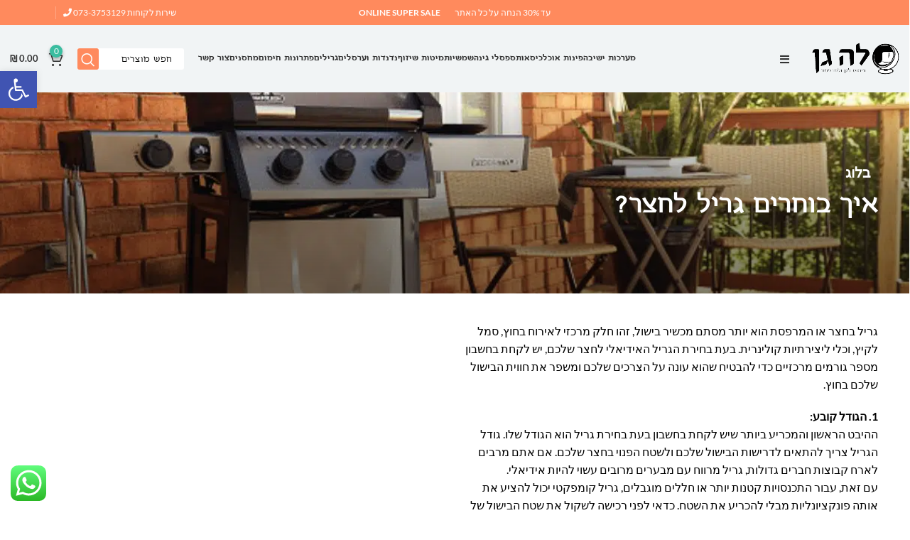

--- FILE ---
content_type: text/html; charset=UTF-8
request_url: https://www.la-gan.co.il/%D7%90%D7%99%D7%9A-%D7%91%D7%95%D7%97%D7%A8%D7%99%D7%9D-%D7%92%D7%A8%D7%99%D7%9C-%D7%9C%D7%97%D7%A6%D7%A8/
body_size: 43454
content:
<!DOCTYPE html>
<html dir="rtl" lang="he-IL">
<head>
	<meta charset="UTF-8">
	<link rel="profile" href="https://gmpg.org/xfn/11">
	<link rel="pingback" href="https://www.la-gan.co.il/xmlrpc.php">

			<script>window.MSInputMethodContext && document.documentMode && document.write('<script src="https://www.la-gan.co.il/wp-content/themes/woodmart/js/libs/ie11CustomProperties.min.js"><\/script>');</script>
		<meta name='robots' content='index, follow, max-image-preview:large, max-snippet:-1, max-video-preview:-1' />
	<style>img:is([sizes="auto" i],[sizes^="auto," i]){contain-intrinsic-size:3000px 1500px}</style>
	
<!-- Google Tag Manager for WordPress by gtm4wp.com -->
<script data-cfasync="false" data-pagespeed-no-defer>
	var gtm4wp_datalayer_name = "dataLayer";
	var dataLayer = dataLayer || [];
	const gtm4wp_use_sku_instead = 1;
	const gtm4wp_currency = 'ILS';
	const gtm4wp_product_per_impression = false;
	const gtm4wp_clear_ecommerce = false;
	const gtm4wp_datalayer_max_timeout = 2000;
</script>
<!-- End Google Tag Manager for WordPress by gtm4wp.com -->
	<!-- This site is optimized with the Yoast SEO plugin v26.6 - https://yoast.com/wordpress/plugins/seo/ -->
	<title>איך בוחרים גריל לחצר? &#8211; לה גן- ריהוט גן איך בוחרים גריל לחצר?</title>
	<meta name="description" content="גריל בחצר או המרפסת הוא יותר מסתם מכשיר בישול, זהו חלק מרכזי לאירוח בחוץ, סמל לקיץ, וכלי ליצירתיות קולינרית. בעת בחירת הגריל האידיאלי לחצר שלכם, יש לקחת בחשבון מספר גורמים מרכזיים כדי להבטיח שהוא עונה על הצרכים שלכם ומשפר את חווית הבישול שלכם בחוץ." />
	<link rel="canonical" href="https://www.la-gan.co.il/איך-בוחרים-גריל-לחצר/" />
	<meta property="og:locale" content="he_IL" />
	<meta property="og:type" content="article" />
	<meta property="og:title" content="איך בוחרים גריל לחצר? &#8211; לה גן- ריהוט גן איך בוחרים גריל לחצר?" />
	<meta property="og:description" content="גריל בחצר או המרפסת הוא יותר מסתם מכשיר בישול, זהו חלק מרכזי לאירוח בחוץ, סמל לקיץ, וכלי ליצירתיות קולינרית. בעת בחירת הגריל האידיאלי לחצר שלכם, יש לקחת בחשבון מספר גורמים מרכזיים כדי להבטיח שהוא עונה על הצרכים שלכם ומשפר את חווית הבישול שלכם בחוץ." />
	<meta property="og:url" content="https://www.la-gan.co.il/איך-בוחרים-גריל-לחצר/" />
	<meta property="og:site_name" content="לה גן- ריהוט גן" />
	<meta property="article:published_time" content="2024-01-11T10:19:35+00:00" />
	<meta property="article:modified_time" content="2024-02-15T14:25:03+00:00" />
	<meta property="og:image" content="https://www.la-gan.co.il/wp-content/uploads/2024/01/Copy-of-Untitled-Design-4.jpg" />
	<meta property="og:image:width" content="1212" />
	<meta property="og:image:height" content="822" />
	<meta property="og:image:type" content="image/jpeg" />
	<meta name="author" content="liel by" />
	<meta name="twitter:card" content="summary_large_image" />
	<meta name="twitter:label1" content="נכתב על יד" />
	<meta name="twitter:data1" content="liel by" />
	<meta name="twitter:label2" content="זמן קריאה מוערך" />
	<meta name="twitter:data2" content="3 דקות" />
	<script type="application/ld+json" class="yoast-schema-graph">{"@context":"https://schema.org","@graph":[{"@type":"WebPage","@id":"https://www.la-gan.co.il/%d7%90%d7%99%d7%9a-%d7%91%d7%95%d7%97%d7%a8%d7%99%d7%9d-%d7%92%d7%a8%d7%99%d7%9c-%d7%9c%d7%97%d7%a6%d7%a8/","url":"https://www.la-gan.co.il/%d7%90%d7%99%d7%9a-%d7%91%d7%95%d7%97%d7%a8%d7%99%d7%9d-%d7%92%d7%a8%d7%99%d7%9c-%d7%9c%d7%97%d7%a6%d7%a8/","name":"איך בוחרים גריל לחצר? &#8211; לה גן- ריהוט גן איך בוחרים גריל לחצר?","isPartOf":{"@id":"https://www.la-gan.co.il/#website"},"primaryImageOfPage":{"@id":"https://www.la-gan.co.il/%d7%90%d7%99%d7%9a-%d7%91%d7%95%d7%97%d7%a8%d7%99%d7%9d-%d7%92%d7%a8%d7%99%d7%9c-%d7%9c%d7%97%d7%a6%d7%a8/#primaryimage"},"image":{"@id":"https://www.la-gan.co.il/%d7%90%d7%99%d7%9a-%d7%91%d7%95%d7%97%d7%a8%d7%99%d7%9d-%d7%92%d7%a8%d7%99%d7%9c-%d7%9c%d7%97%d7%a6%d7%a8/#primaryimage"},"thumbnailUrl":"https://www.la-gan.co.il/wp-content/uploads/2024/01/Copy-of-Untitled-Design-4.jpg","datePublished":"2024-01-11T10:19:35+00:00","dateModified":"2024-02-15T14:25:03+00:00","author":{"@id":"https://www.la-gan.co.il/#/schema/person/83604ed8a1d9f37a8e40a703e7f26b0d"},"description":"גריל בחצר או המרפסת הוא יותר מסתם מכשיר בישול, זהו חלק מרכזי לאירוח בחוץ, סמל לקיץ, וכלי ליצירתיות קולינרית. בעת בחירת הגריל האידיאלי לחצר שלכם, יש לקחת בחשבון מספר גורמים מרכזיים כדי להבטיח שהוא עונה על הצרכים שלכם ומשפר את חווית הבישול שלכם בחוץ.","breadcrumb":{"@id":"https://www.la-gan.co.il/%d7%90%d7%99%d7%9a-%d7%91%d7%95%d7%97%d7%a8%d7%99%d7%9d-%d7%92%d7%a8%d7%99%d7%9c-%d7%9c%d7%97%d7%a6%d7%a8/#breadcrumb"},"inLanguage":"he-IL","potentialAction":[{"@type":"ReadAction","target":["https://www.la-gan.co.il/%d7%90%d7%99%d7%9a-%d7%91%d7%95%d7%97%d7%a8%d7%99%d7%9d-%d7%92%d7%a8%d7%99%d7%9c-%d7%9c%d7%97%d7%a6%d7%a8/"]}]},{"@type":"ImageObject","inLanguage":"he-IL","@id":"https://www.la-gan.co.il/%d7%90%d7%99%d7%9a-%d7%91%d7%95%d7%97%d7%a8%d7%99%d7%9d-%d7%92%d7%a8%d7%99%d7%9c-%d7%9c%d7%97%d7%a6%d7%a8/#primaryimage","url":"https://www.la-gan.co.il/wp-content/uploads/2024/01/Copy-of-Untitled-Design-4.jpg","contentUrl":"https://www.la-gan.co.il/wp-content/uploads/2024/01/Copy-of-Untitled-Design-4.jpg","width":1212,"height":822},{"@type":"BreadcrumbList","@id":"https://www.la-gan.co.il/%d7%90%d7%99%d7%9a-%d7%91%d7%95%d7%97%d7%a8%d7%99%d7%9d-%d7%92%d7%a8%d7%99%d7%9c-%d7%9c%d7%97%d7%a6%d7%a8/#breadcrumb","itemListElement":[{"@type":"ListItem","position":1,"name":"דף הבית","item":"https://www.la-gan.co.il/"},{"@type":"ListItem","position":2,"name":"בלוג","item":"https://www.la-gan.co.il/category/%d7%91%d7%9c%d7%95%d7%92/"},{"@type":"ListItem","position":3,"name":"איך בוחרים גריל לחצר?"}]},{"@type":"WebSite","@id":"https://www.la-gan.co.il/#website","url":"https://www.la-gan.co.il/","name":"לה גן- ריהוט גן","description":"לה גן- ריהוט גן","potentialAction":[{"@type":"SearchAction","target":{"@type":"EntryPoint","urlTemplate":"https://www.la-gan.co.il/?s={search_term_string}"},"query-input":{"@type":"PropertyValueSpecification","valueRequired":true,"valueName":"search_term_string"}}],"inLanguage":"he-IL"},{"@type":"Person","@id":"https://www.la-gan.co.il/#/schema/person/83604ed8a1d9f37a8e40a703e7f26b0d","name":"liel by"}]}</script>
	<!-- / Yoast SEO plugin. -->



<script>
dataLayer = [{"title":"\u05d0\u05d9\u05da \u05d1\u05d5\u05d7\u05e8\u05d9\u05dd \u05d2\u05e8\u05d9\u05dc \u05dc\u05d7\u05e6\u05e8?","author":"liel by","wordcount":1,"logged_in":"false","page_id":23850,"post_date":"2024-01-11 10:19:35","post_type":"post"}];
</script>
<link rel='dns-prefetch' href='//www.googletagmanager.com' />
<link rel='dns-prefetch' href='//use.fontawesome.com' />
<link rel='dns-prefetch' href='//fonts.googleapis.com' />
<link rel="alternate" type="application/rss+xml" title="לה גן- ריהוט גן &laquo; פיד‏" href="https://www.la-gan.co.il/feed/" />
<link rel="alternate" type="application/rss+xml" title="לה גן- ריהוט גן &laquo; פיד תגובות‏" href="https://www.la-gan.co.il/comments/feed/" />

<link data-optimized="1" rel='stylesheet' id='ht_ctc_main_css-css' href='https://www.la-gan.co.il/wp-content/litespeed/css/1bc47f8fd8d2c8bff29e68bd07c85101.css?ver=2576f' type='text/css' media='all' />
<link data-optimized="1" rel='stylesheet' id='wp-block-library-rtl-css' href='https://www.la-gan.co.il/wp-content/litespeed/css/69be94ea756d9f9e470731239cb8f9b9.css?ver=a5854' type='text/css' media='all' />
<style id='classic-theme-styles-inline-css' type='text/css'>
/*! This file is auto-generated */
.wp-block-button__link{color:#fff;background-color:#32373c;border-radius:9999px;box-shadow:none;text-decoration:none;padding:calc(.667em + 2px) calc(1.333em + 2px);font-size:1.125em}.wp-block-file__button{background:#32373c;color:#fff;text-decoration:none}</style>
<style id='font-awesome-svg-styles-default-inline-css' type='text/css'>.svg-inline--fa{display:inline-block;height:1em;overflow:visible;vertical-align:-.125em}</style>
<link data-optimized="1" rel='stylesheet' id='font-awesome-svg-styles-css' href='https://www.la-gan.co.il/wp-content/litespeed/css/8aadab3b3557106652c7c891ac01a05e.css?ver=1a05e' type='text/css' media='all' />
<style id='font-awesome-svg-styles-inline-css' type='text/css'>.wp-block-font-awesome-icon svg::before,.wp-rich-text-font-awesome-icon svg::before{content:unset}</style>
<style id='global-styles-inline-css' type='text/css'>:root{--wp--preset--aspect-ratio--square:1;--wp--preset--aspect-ratio--4-3:4/3;--wp--preset--aspect-ratio--3-4:3/4;--wp--preset--aspect-ratio--3-2:3/2;--wp--preset--aspect-ratio--2-3:2/3;--wp--preset--aspect-ratio--16-9:16/9;--wp--preset--aspect-ratio--9-16:9/16;--wp--preset--color--black:#000000;--wp--preset--color--cyan-bluish-gray:#abb8c3;--wp--preset--color--white:#ffffff;--wp--preset--color--pale-pink:#f78da7;--wp--preset--color--vivid-red:#cf2e2e;--wp--preset--color--luminous-vivid-orange:#ff6900;--wp--preset--color--luminous-vivid-amber:#fcb900;--wp--preset--color--light-green-cyan:#7bdcb5;--wp--preset--color--vivid-green-cyan:#00d084;--wp--preset--color--pale-cyan-blue:#8ed1fc;--wp--preset--color--vivid-cyan-blue:#0693e3;--wp--preset--color--vivid-purple:#9b51e0;--wp--preset--gradient--vivid-cyan-blue-to-vivid-purple:linear-gradient(135deg,rgba(6,147,227,1) 0%,rgb(155,81,224) 100%);--wp--preset--gradient--light-green-cyan-to-vivid-green-cyan:linear-gradient(135deg,rgb(122,220,180) 0%,rgb(0,208,130) 100%);--wp--preset--gradient--luminous-vivid-amber-to-luminous-vivid-orange:linear-gradient(135deg,rgba(252,185,0,1) 0%,rgba(255,105,0,1) 100%);--wp--preset--gradient--luminous-vivid-orange-to-vivid-red:linear-gradient(135deg,rgba(255,105,0,1) 0%,rgb(207,46,46) 100%);--wp--preset--gradient--very-light-gray-to-cyan-bluish-gray:linear-gradient(135deg,rgb(238,238,238) 0%,rgb(169,184,195) 100%);--wp--preset--gradient--cool-to-warm-spectrum:linear-gradient(135deg,rgb(74,234,220) 0%,rgb(151,120,209) 20%,rgb(207,42,186) 40%,rgb(238,44,130) 60%,rgb(251,105,98) 80%,rgb(254,248,76) 100%);--wp--preset--gradient--blush-light-purple:linear-gradient(135deg,rgb(255,206,236) 0%,rgb(152,150,240) 100%);--wp--preset--gradient--blush-bordeaux:linear-gradient(135deg,rgb(254,205,165) 0%,rgb(254,45,45) 50%,rgb(107,0,62) 100%);--wp--preset--gradient--luminous-dusk:linear-gradient(135deg,rgb(255,203,112) 0%,rgb(199,81,192) 50%,rgb(65,88,208) 100%);--wp--preset--gradient--pale-ocean:linear-gradient(135deg,rgb(255,245,203) 0%,rgb(182,227,212) 50%,rgb(51,167,181) 100%);--wp--preset--gradient--electric-grass:linear-gradient(135deg,rgb(202,248,128) 0%,rgb(113,206,126) 100%);--wp--preset--gradient--midnight:linear-gradient(135deg,rgb(2,3,129) 0%,rgb(40,116,252) 100%);--wp--preset--font-size--small:13px;--wp--preset--font-size--medium:20px;--wp--preset--font-size--large:36px;--wp--preset--font-size--x-large:42px;--wp--preset--spacing--20:0.44rem;--wp--preset--spacing--30:0.67rem;--wp--preset--spacing--40:1rem;--wp--preset--spacing--50:1.5rem;--wp--preset--spacing--60:2.25rem;--wp--preset--spacing--70:3.38rem;--wp--preset--spacing--80:5.06rem;--wp--preset--shadow--natural:6px 6px 9px rgba(0, 0, 0, 0.2);--wp--preset--shadow--deep:12px 12px 50px rgba(0, 0, 0, 0.4);--wp--preset--shadow--sharp:6px 6px 0px rgba(0, 0, 0, 0.2);--wp--preset--shadow--outlined:6px 6px 0px -3px rgba(255, 255, 255, 1), 6px 6px rgba(0, 0, 0, 1);--wp--preset--shadow--crisp:6px 6px 0px rgba(0, 0, 0, 1)}:where(.is-layout-flex){gap:.5em}:where(.is-layout-grid){gap:.5em}body .is-layout-flex{display:flex}.is-layout-flex{flex-wrap:wrap;align-items:center}.is-layout-flex>:is(*,div){margin:0}body .is-layout-grid{display:grid}.is-layout-grid>:is(*,div){margin:0}:where(.wp-block-columns.is-layout-flex){gap:2em}:where(.wp-block-columns.is-layout-grid){gap:2em}:where(.wp-block-post-template.is-layout-flex){gap:1.25em}:where(.wp-block-post-template.is-layout-grid){gap:1.25em}.has-black-color{color:var(--wp--preset--color--black)!important}.has-cyan-bluish-gray-color{color:var(--wp--preset--color--cyan-bluish-gray)!important}.has-white-color{color:var(--wp--preset--color--white)!important}.has-pale-pink-color{color:var(--wp--preset--color--pale-pink)!important}.has-vivid-red-color{color:var(--wp--preset--color--vivid-red)!important}.has-luminous-vivid-orange-color{color:var(--wp--preset--color--luminous-vivid-orange)!important}.has-luminous-vivid-amber-color{color:var(--wp--preset--color--luminous-vivid-amber)!important}.has-light-green-cyan-color{color:var(--wp--preset--color--light-green-cyan)!important}.has-vivid-green-cyan-color{color:var(--wp--preset--color--vivid-green-cyan)!important}.has-pale-cyan-blue-color{color:var(--wp--preset--color--pale-cyan-blue)!important}.has-vivid-cyan-blue-color{color:var(--wp--preset--color--vivid-cyan-blue)!important}.has-vivid-purple-color{color:var(--wp--preset--color--vivid-purple)!important}.has-black-background-color{background-color:var(--wp--preset--color--black)!important}.has-cyan-bluish-gray-background-color{background-color:var(--wp--preset--color--cyan-bluish-gray)!important}.has-white-background-color{background-color:var(--wp--preset--color--white)!important}.has-pale-pink-background-color{background-color:var(--wp--preset--color--pale-pink)!important}.has-vivid-red-background-color{background-color:var(--wp--preset--color--vivid-red)!important}.has-luminous-vivid-orange-background-color{background-color:var(--wp--preset--color--luminous-vivid-orange)!important}.has-luminous-vivid-amber-background-color{background-color:var(--wp--preset--color--luminous-vivid-amber)!important}.has-light-green-cyan-background-color{background-color:var(--wp--preset--color--light-green-cyan)!important}.has-vivid-green-cyan-background-color{background-color:var(--wp--preset--color--vivid-green-cyan)!important}.has-pale-cyan-blue-background-color{background-color:var(--wp--preset--color--pale-cyan-blue)!important}.has-vivid-cyan-blue-background-color{background-color:var(--wp--preset--color--vivid-cyan-blue)!important}.has-vivid-purple-background-color{background-color:var(--wp--preset--color--vivid-purple)!important}.has-black-border-color{border-color:var(--wp--preset--color--black)!important}.has-cyan-bluish-gray-border-color{border-color:var(--wp--preset--color--cyan-bluish-gray)!important}.has-white-border-color{border-color:var(--wp--preset--color--white)!important}.has-pale-pink-border-color{border-color:var(--wp--preset--color--pale-pink)!important}.has-vivid-red-border-color{border-color:var(--wp--preset--color--vivid-red)!important}.has-luminous-vivid-orange-border-color{border-color:var(--wp--preset--color--luminous-vivid-orange)!important}.has-luminous-vivid-amber-border-color{border-color:var(--wp--preset--color--luminous-vivid-amber)!important}.has-light-green-cyan-border-color{border-color:var(--wp--preset--color--light-green-cyan)!important}.has-vivid-green-cyan-border-color{border-color:var(--wp--preset--color--vivid-green-cyan)!important}.has-pale-cyan-blue-border-color{border-color:var(--wp--preset--color--pale-cyan-blue)!important}.has-vivid-cyan-blue-border-color{border-color:var(--wp--preset--color--vivid-cyan-blue)!important}.has-vivid-purple-border-color{border-color:var(--wp--preset--color--vivid-purple)!important}.has-vivid-cyan-blue-to-vivid-purple-gradient-background{background:var(--wp--preset--gradient--vivid-cyan-blue-to-vivid-purple)!important}.has-light-green-cyan-to-vivid-green-cyan-gradient-background{background:var(--wp--preset--gradient--light-green-cyan-to-vivid-green-cyan)!important}.has-luminous-vivid-amber-to-luminous-vivid-orange-gradient-background{background:var(--wp--preset--gradient--luminous-vivid-amber-to-luminous-vivid-orange)!important}.has-luminous-vivid-orange-to-vivid-red-gradient-background{background:var(--wp--preset--gradient--luminous-vivid-orange-to-vivid-red)!important}.has-very-light-gray-to-cyan-bluish-gray-gradient-background{background:var(--wp--preset--gradient--very-light-gray-to-cyan-bluish-gray)!important}.has-cool-to-warm-spectrum-gradient-background{background:var(--wp--preset--gradient--cool-to-warm-spectrum)!important}.has-blush-light-purple-gradient-background{background:var(--wp--preset--gradient--blush-light-purple)!important}.has-blush-bordeaux-gradient-background{background:var(--wp--preset--gradient--blush-bordeaux)!important}.has-luminous-dusk-gradient-background{background:var(--wp--preset--gradient--luminous-dusk)!important}.has-pale-ocean-gradient-background{background:var(--wp--preset--gradient--pale-ocean)!important}.has-electric-grass-gradient-background{background:var(--wp--preset--gradient--electric-grass)!important}.has-midnight-gradient-background{background:var(--wp--preset--gradient--midnight)!important}.has-small-font-size{font-size:var(--wp--preset--font-size--small)!important}.has-medium-font-size{font-size:var(--wp--preset--font-size--medium)!important}.has-large-font-size{font-size:var(--wp--preset--font-size--large)!important}.has-x-large-font-size{font-size:var(--wp--preset--font-size--x-large)!important}:where(.wp-block-post-template.is-layout-flex){gap:1.25em}:where(.wp-block-post-template.is-layout-grid){gap:1.25em}:where(.wp-block-columns.is-layout-flex){gap:2em}:where(.wp-block-columns.is-layout-grid){gap:2em}:root :where(.wp-block-pullquote){font-size:1.5em;line-height:1.6}</style>
<link data-optimized="1" rel='stylesheet' id='slidingmessages-css' href='https://www.la-gan.co.il/wp-content/litespeed/css/04fca4026216e9cbf23eb1a32ed555b4.css?ver=9a4b4' type='text/css' media='all' />
<style id='slidingmessages-inline-css' type='text/css'>@media screen and (max-width:800px){.slidingmessage-open,.slidingmessage{display:none!important;opacity:0!important}}#slidingmessage-open-11351{font-size:17px;font-family:assistant;padding:13px 23px 13px 15px;font-weight:600}</style>
<link data-optimized="1" rel='stylesheet' id='fontawesome-css' href='https://www.la-gan.co.il/wp-content/litespeed/css/8186f1472771e6221db19dde95b20d1e.css?ver=e4340' type='text/css' media='all' />
<link data-optimized="1" rel='stylesheet' id='wcpa-datetime-css' href='https://www.la-gan.co.il/wp-content/litespeed/css/9d2878030b088328215242a72ae35229.css?ver=28228' type='text/css' media='all' />
<link data-optimized="1" rel='stylesheet' id='wcpa-colorpicker-css' href='https://www.la-gan.co.il/wp-content/litespeed/css/d96947e447a69007fa3422dc323b3ac1.css?ver=bf4d5' type='text/css' media='all' />
<link data-optimized="1" rel='stylesheet' id='wcpa-frontend-css' href='https://www.la-gan.co.il/wp-content/litespeed/css/8724c5817850f701b66cf661c64cc2ae.css?ver=bef16' type='text/css' media='all' />
<style id='woocommerce-inline-inline-css' type='text/css'>.woocommerce form .form-row .required{visibility:visible}</style>
<link data-optimized="1" rel='stylesheet' id='dashicons-css' href='https://www.la-gan.co.il/wp-content/litespeed/css/3f8261886c765e8df52c7131d9dd2680.css?ver=294d3' type='text/css' media='all' />
<link data-optimized="1" rel='stylesheet' id='pojo-a11y-css' href='https://www.la-gan.co.il/wp-content/litespeed/css/8c46cb4a941ebbd795672718a6abe5d9.css?ver=fbc64' type='text/css' media='all' />
<link data-optimized="1" rel='stylesheet' id='font-awesome-official-css' href='https://www.la-gan.co.il/wp-content/litespeed/css/013feba8d3aca166251c30245412f9d8.css?ver=2f9d8' type='text/css' media='all' integrity="sha384-twcuYPV86B3vvpwNhWJuaLdUSLF9+ttgM2A6M870UYXrOsxKfER2MKox5cirApyA" crossorigin="anonymous" />
<link data-optimized="1" rel='stylesheet' id='js_composer_front-css' href='https://www.la-gan.co.il/wp-content/litespeed/css/a435537d3e996c6f229c133ae3aaa13b.css?ver=cdf77' type='text/css' media='all' />
<link data-optimized="1" rel='stylesheet' id='vc_font_awesome_5_shims-css' href='https://www.la-gan.co.il/wp-content/litespeed/css/a83c5559f6e4acfcd3642abf376490a2.css?ver=fd6f2' type='text/css' media='all' />
<link data-optimized="1" rel='stylesheet' id='vc_font_awesome_5-css' href='https://www.la-gan.co.il/wp-content/litespeed/css/2f72bb6d8c6a5988b5b0a8bb8309697d.css?ver=899be' type='text/css' media='all' />
<link data-optimized="1" rel='stylesheet' id='bootstrap-css' href='https://www.la-gan.co.il/wp-content/litespeed/css/d40bff2efb1a74995e9347934846d4da.css?ver=90791' type='text/css' media='all' />
<link data-optimized="1" rel='stylesheet' id='woodmart-style-css' href='https://www.la-gan.co.il/wp-content/litespeed/css/767b4bb72653173869eb0d95f93b7c52.css?ver=c71f8' type='text/css' media='all' />
<link data-optimized="1" rel='stylesheet' id='wd-widget-tag-cloud-css' href='https://www.la-gan.co.il/wp-content/litespeed/css/c79c9c8cf1ce0dd340043808437f6020.css?ver=822ac' type='text/css' media='all' />
<link data-optimized="1" rel='stylesheet' id='wd-widget-recent-post-comments-css' href='https://www.la-gan.co.il/wp-content/litespeed/css/cfb9e00a6e86e4436313837b23ef19d1.css?ver=e0f80' type='text/css' media='all' />
<link data-optimized="1" rel='stylesheet' id='wd-widget-nav-css' href='https://www.la-gan.co.il/wp-content/litespeed/css/299702715b3ab411e2ed1e72f6b68a10.css?ver=826aa' type='text/css' media='all' />
<link data-optimized="1" rel='stylesheet' id='wd-blog-single-base-css' href='https://www.la-gan.co.il/wp-content/litespeed/css/38e13910ccfd7ab7252ac9049d78dba3.css?ver=49833' type='text/css' media='all' />
<link data-optimized="1" rel='stylesheet' id='wd-blog-base-css' href='https://www.la-gan.co.il/wp-content/litespeed/css/a12848fe60745fb37726801e7d68ff8c.css?ver=35aae' type='text/css' media='all' />
<link data-optimized="1" rel='stylesheet' id='wd-wp-gutenberg-css' href='https://www.la-gan.co.il/wp-content/litespeed/css/40a6d82bbc00705c8561d59fd2367274.css?ver=894cb' type='text/css' media='all' />
<link data-optimized="1" rel='stylesheet' id='wd-wpcf7-css' href='https://www.la-gan.co.il/wp-content/litespeed/css/d5611ff0f573578d1736d6d1058bfdb9.css?ver=53db8' type='text/css' media='all' />
<link data-optimized="1" rel='stylesheet' id='wd-wpbakery-base-css' href='https://www.la-gan.co.il/wp-content/litespeed/css/df0db9d9afc3b2abc491b744ebcbf029.css?ver=010db' type='text/css' media='all' />
<link data-optimized="1" rel='stylesheet' id='wd-wpbakery-base-deprecated-css' href='https://www.la-gan.co.il/wp-content/litespeed/css/6710dd18c7093b1f295d97015a2a442e.css?ver=7279e' type='text/css' media='all' />
<link data-optimized="1" rel='stylesheet' id='wd-woocommerce-base-css' href='https://www.la-gan.co.il/wp-content/litespeed/css/65cb308634b0e335470b1ee2563abeb8.css?ver=a3cfc' type='text/css' media='all' />
<link data-optimized="1" rel='stylesheet' id='wd-mod-star-rating-css' href='https://www.la-gan.co.il/wp-content/litespeed/css/7250322306a436b314be9c205a589158.css?ver=5ccd0' type='text/css' media='all' />
<link data-optimized="1" rel='stylesheet' id='wd-woo-el-track-order-css' href='https://www.la-gan.co.il/wp-content/litespeed/css/483f2318ad523d02b76b96482a943fb0.css?ver=f6a97' type='text/css' media='all' />
<link data-optimized="1" rel='stylesheet' id='wd-woo-gutenberg-css' href='https://www.la-gan.co.il/wp-content/litespeed/css/3143349375d4e2cb27338ab2cb753bd0.css?ver=6fb0b' type='text/css' media='all' />
<link data-optimized="1" rel='stylesheet' id='wd-woo-opt-hide-larger-price-css' href='https://www.la-gan.co.il/wp-content/litespeed/css/857f9f3c59841d58ef40ee6b95ae8cec.css?ver=3cc75' type='text/css' media='all' />
<link data-optimized="1" rel='stylesheet' id='child-style-css' href='https://www.la-gan.co.il/wp-content/litespeed/css/6603bb26635a18e0e9635469186c39d4.css?ver=13142' type='text/css' media='all' />
<link data-optimized="1" rel='stylesheet' id='wd-header-base-css' href='https://www.la-gan.co.il/wp-content/litespeed/css/f26872e18222c1ab4d2abcf8fb1ac41c.css?ver=cdaa7' type='text/css' media='all' />
<link data-optimized="1" rel='stylesheet' id='wd-mod-tools-css' href='https://www.la-gan.co.il/wp-content/litespeed/css/ee2fcb77dadd9caf5ee107b5024f6f8d.css?ver=c28a2' type='text/css' media='all' />
<link data-optimized="1" rel='stylesheet' id='wd-header-elements-base-css' href='https://www.la-gan.co.il/wp-content/litespeed/css/c82468c4d4c9018621230081f25ceadd.css?ver=5bbba' type='text/css' media='all' />
<link data-optimized="1" rel='stylesheet' id='wd-social-icons-css' href='https://www.la-gan.co.il/wp-content/litespeed/css/e03a5b582773972a0780518e3e857dc1.css?ver=d1eb4' type='text/css' media='all' />
<link data-optimized="1" rel='stylesheet' id='wd-section-title-css' href='https://www.la-gan.co.il/wp-content/litespeed/css/dd4e4843a7c6a3668c442cc2001cedfa.css?ver=f3867' type='text/css' media='all' />
<link data-optimized="1" rel='stylesheet' id='wd-mod-highlighted-text-css' href='https://www.la-gan.co.il/wp-content/litespeed/css/b53648c4f7b3506109d1525ee226248b.css?ver=f39f0' type='text/css' media='all' />
<link data-optimized="1" rel='stylesheet' id='wd-header-search-css' href='https://www.la-gan.co.il/wp-content/litespeed/css/e3d0c61ec6bb829fe36590ce19b3c208.css?ver=1268a' type='text/css' media='all' />
<link data-optimized="1" rel='stylesheet' id='wd-header-search-form-css' href='https://www.la-gan.co.il/wp-content/litespeed/css/4e3e84afc6dbd2c64a064035407bafd3.css?ver=ee4d8' type='text/css' media='all' />
<link data-optimized="1" rel='stylesheet' id='wd-wd-search-results-css' href='https://www.la-gan.co.il/wp-content/litespeed/css/1a09f9b2be68651c301941b1af51e836.css?ver=895da' type='text/css' media='all' />
<link data-optimized="1" rel='stylesheet' id='wd-wd-search-form-css' href='https://www.la-gan.co.il/wp-content/litespeed/css/cb1c6fda06a049660838764789a34ae1.css?ver=be91e' type='text/css' media='all' />
<link data-optimized="1" rel='stylesheet' id='wd-header-cart-side-css' href='https://www.la-gan.co.il/wp-content/litespeed/css/3ebda0dcd9170004bcc36bfa31d0bdee.css?ver=557e9' type='text/css' media='all' />
<link data-optimized="1" rel='stylesheet' id='wd-header-cart-css' href='https://www.la-gan.co.il/wp-content/litespeed/css/b62b0084c055d0089cfb2bad2726277d.css?ver=3fbbe' type='text/css' media='all' />
<link data-optimized="1" rel='stylesheet' id='wd-widget-shopping-cart-css' href='https://www.la-gan.co.il/wp-content/litespeed/css/01518220d4a7f8641eef140cc1d1b222.css?ver=dfc12' type='text/css' media='all' />
<link data-optimized="1" rel='stylesheet' id='wd-widget-product-list-css' href='https://www.la-gan.co.il/wp-content/litespeed/css/1ee8cdd757803b489644a9174ed94fc5.css?ver=df99a' type='text/css' media='all' />
<link data-optimized="1" rel='stylesheet' id='wd-page-title-css' href='https://www.la-gan.co.il/wp-content/litespeed/css/1787d90b804a7ca0362cffc832d92a4b.css?ver=b6cd1' type='text/css' media='all' />
<link data-optimized="1" rel='stylesheet' id='wd-page-navigation-css' href='https://www.la-gan.co.il/wp-content/litespeed/css/17f504fce8b71a3606b37e5908dd44da.css?ver=5b000' type='text/css' media='all' />
<link data-optimized="1" rel='stylesheet' id='wd-mod-comments-css' href='https://www.la-gan.co.il/wp-content/litespeed/css/04f3ca4f8803687d516ca1148f00972d.css?ver=a774c' type='text/css' media='all' />
<link data-optimized="1" rel='stylesheet' id='wd-widget-collapse-css' href='https://www.la-gan.co.il/wp-content/litespeed/css/267f9e0445080d78f19533079c86c178.css?ver=0210d' type='text/css' media='all' />
<link data-optimized="1" rel='stylesheet' id='wd-footer-base-css' href='https://www.la-gan.co.il/wp-content/litespeed/css/bbb007c2863784606e9bd6a982c3d4bd.css?ver=cf0be' type='text/css' media='all' />
<link data-optimized="1" rel='stylesheet' id='wd-list-css' href='https://www.la-gan.co.il/wp-content/litespeed/css/1b181cbaaaeb6d89ba1b28fd5407c738.css?ver=071cb' type='text/css' media='all' />
<link data-optimized="1" rel='stylesheet' id='wd-scroll-top-css' href='https://www.la-gan.co.il/wp-content/litespeed/css/6928e5e07cd452aed6df06bfc5c81055.css?ver=7efcf' type='text/css' media='all' />
<link data-optimized="1" rel='stylesheet' id='xts-style-default_header-css' href='https://www.la-gan.co.il/wp-content/litespeed/css/43a920e991ea688c52fc7e8ab38ca8c1.css?ver=af363' type='text/css' media='all' />
<link data-optimized="1" rel='stylesheet' id='xts-style-theme_settings_default-css' href='https://www.la-gan.co.il/wp-content/litespeed/css/340f385d511fb304eda2518efe685c6e.css?ver=9c2f3' type='text/css' media='all' />
<link data-optimized="1" rel='stylesheet' id='xts-google-fonts-css' href='https://www.la-gan.co.il/wp-content/litespeed/css/0b43bf4f85a2025832d8a220ec344204.css?ver=44204' type='text/css' media='all' />
<link data-optimized="1" rel='stylesheet' id='font-awesome-official-v4shim-css' href='https://www.la-gan.co.il/wp-content/litespeed/css/5d8ba74f639b8bf7555b424608611721.css?ver=11721' type='text/css' media='all' integrity="sha384-RreHPODFsMyzCpG+dKnwxOSjmjkuPWWdYP8sLpBRoSd8qPNJwaxKGUdxhQOKwUc7" crossorigin="anonymous" />
<script type="text/javascript" id="woocommerce-google-analytics-integration-gtag-js-after">
/* <![CDATA[ */
/* Google Analytics for WooCommerce (gtag.js) */
					window.dataLayer = window.dataLayer || [];
					function gtag(){dataLayer.push(arguments);}
					// Set up default consent state.
					for ( const mode of [{"analytics_storage":"denied","ad_storage":"denied","ad_user_data":"denied","ad_personalization":"denied","region":["AT","BE","BG","HR","CY","CZ","DK","EE","FI","FR","DE","GR","HU","IS","IE","IT","LV","LI","LT","LU","MT","NL","NO","PL","PT","RO","SK","SI","ES","SE","GB","CH"]}] || [] ) {
						gtag( "consent", "default", { "wait_for_update": 500, ...mode } );
					}
					gtag("js", new Date());
					gtag("set", "developer_id.dOGY3NW", true);
					gtag("config", "G-CJLRP8NQ7H", {"track_404":true,"allow_google_signals":true,"logged_in":false,"linker":{"domains":[],"allow_incoming":false},"custom_map":{"dimension1":"logged_in"}});
/* ]]> */
</script>
<script type="text/javascript" src="https://www.la-gan.co.il/wp-includes/js/jquery/jquery.min.js?ver=3.7.1" id="jquery-core-js"></script>
<script type="text/javascript" src="https://www.la-gan.co.il/wp-includes/js/jquery/jquery-migrate.min.js?ver=3.4.1" id="jquery-migrate-js"></script>
<script type="text/javascript" src="https://www.la-gan.co.il/wp-content/plugins/slidingmessages/assets/js/slidingmessages.js?ver=3.1" id="slidingmessages-js"></script>
<script type="text/javascript" id="slidingmessages-js-after">
/* <![CDATA[ */
var slidingmarketing = {"on_hide":"","reshow_after_setup":"","reshow_after_setup_timer":"days","hide_mobile":"true","hide_mobile_resolution":"0","post_id":23850};
/* ]]> */
</script>
<script type="text/javascript" id="tt4b_ajax_script-js-extra">
/* <![CDATA[ */
var tt4b_script_vars = {"pixel_code":"D1U80T3C77U6IU2RHU5G","currency":"ILS","country":"IL","advanced_matching":"1"};
/* ]]> */
</script>
<script type="text/javascript" src="https://www.la-gan.co.il/wp-content/plugins/tiktok-for-business/admin/js/ajaxSnippet.js?ver=v1" id="tt4b_ajax_script-js"></script>
<script type="text/javascript" src="https://www.la-gan.co.il/wp-content/plugins/woocommerce/assets/js/jquery-blockui/jquery.blockUI.min.js?ver=2.7.0-wc.10.4.3" id="wc-jquery-blockui-js" data-wp-strategy="defer"></script>
<script type="text/javascript" id="wc-add-to-cart-js-extra">
/* <![CDATA[ */
var wc_add_to_cart_params = {"ajax_url":"\/wp-admin\/admin-ajax.php","wc_ajax_url":"\/?wc-ajax=%%endpoint%%","i18n_view_cart":"\u05de\u05e2\u05d1\u05e8 \u05dc\u05e1\u05dc \u05d4\u05e7\u05e0\u05d9\u05d5\u05ea","cart_url":"https:\/\/www.la-gan.co.il\/cart-2\/","is_cart":"","cart_redirect_after_add":"no"};
/* ]]> */
</script>
<script type="text/javascript" src="https://www.la-gan.co.il/wp-content/plugins/woocommerce/assets/js/frontend/add-to-cart.min.js?ver=10.4.3" id="wc-add-to-cart-js" data-wp-strategy="defer"></script>
<script type="text/javascript" src="https://www.la-gan.co.il/wp-content/plugins/woocommerce/assets/js/js-cookie/js.cookie.min.js?ver=2.1.4-wc.10.4.3" id="wc-js-cookie-js" defer="defer" data-wp-strategy="defer"></script>
<script type="text/javascript" id="woocommerce-js-extra">
/* <![CDATA[ */
var woocommerce_params = {"ajax_url":"\/wp-admin\/admin-ajax.php","wc_ajax_url":"\/?wc-ajax=%%endpoint%%","i18n_password_show":"\u05dc\u05d4\u05e6\u05d9\u05d2 \u05e1\u05d9\u05e1\u05de\u05d4","i18n_password_hide":"\u05dc\u05d4\u05e1\u05ea\u05d9\u05e8 \u05e1\u05d9\u05e1\u05de\u05d4"};
/* ]]> */
</script>
<script type="text/javascript" src="https://www.la-gan.co.il/wp-content/plugins/woocommerce/assets/js/frontend/woocommerce.min.js?ver=10.4.3" id="woocommerce-js" defer="defer" data-wp-strategy="defer"></script>
<script type="text/javascript" src="https://www.la-gan.co.il/wp-content/plugins/js_composer/assets/js/vendors/woocommerce-add-to-cart.js?ver=6.10.0" id="vc_woocommerce-add-to-cart-js-js"></script>
<script type="text/javascript" src="https://www.la-gan.co.il/wp-content/themes/woodmart/js/libs/device.min.js?ver=7.2.4" id="wd-device-library-js"></script>
<link rel="https://api.w.org/" href="https://www.la-gan.co.il/wp-json/" /><link rel="alternate" title="JSON" type="application/json" href="https://www.la-gan.co.il/wp-json/wp/v2/posts/23850" /><link rel="EditURI" type="application/rsd+xml" title="RSD" href="https://www.la-gan.co.il/xmlrpc.php?rsd" />
<meta name="generator" content="WordPress 6.8.3" />
<meta name="generator" content="WooCommerce 10.4.3" />
<link rel='shortlink' href='https://www.la-gan.co.il/?p=23850' />
<link rel="alternate" title="oEmbed (JSON)" type="application/json+oembed" href="https://www.la-gan.co.il/wp-json/oembed/1.0/embed?url=https%3A%2F%2Fwww.la-gan.co.il%2F%25d7%2590%25d7%2599%25d7%259a-%25d7%2591%25d7%2595%25d7%2597%25d7%25a8%25d7%2599%25d7%259d-%25d7%2592%25d7%25a8%25d7%2599%25d7%259c-%25d7%259c%25d7%2597%25d7%25a6%25d7%25a8%2F" />
<link rel="alternate" title="oEmbed (XML)" type="text/xml+oembed" href="https://www.la-gan.co.il/wp-json/oembed/1.0/embed?url=https%3A%2F%2Fwww.la-gan.co.il%2F%25d7%2590%25d7%2599%25d7%259a-%25d7%2591%25d7%2595%25d7%2597%25d7%25a8%25d7%2599%25d7%259d-%25d7%2592%25d7%25a8%25d7%2599%25d7%259c-%25d7%259c%25d7%2597%25d7%25a6%25d7%25a8%2F&#038;format=xml" />
<!-- site-navigation-element Schema optimized by Schema Pro --><script type="application/ld+json">{"@context":"https:\/\/schema.org","@graph":[{"@context":"https:\/\/schema.org","@type":"SiteNavigationElement","id":"site-navigation","name":"\u05de\u05d5\u05e6\u05e8\u05d9 \u05e2\u05e5","url":"https:\/\/www.la-gan.co.il\/product-category\/%d7%9e%d7%95%d7%a6%d7%a8%d7%99-%d7%a2%d7%a5\/"},{"@context":"https:\/\/schema.org","@type":"SiteNavigationElement","id":"site-navigation","name":"\u05e7\u05d5\u05e0\u05db\u05d9\u05d5\u05ea \u05dc\u05d2\u05d9\u05e0\u05d4, \u05de\u05d9\u05d8\u05d5\u05ea \u05e9\u05d9\u05d6\u05d5\u05e3 \u05dc\u05d2\u05d9\u05e0\u05d4 \u05d0\u05dc\u05d5\u05de\u05d9\u05e0\u05d9\u05d5\u05dd \u05d0\u05d5 \u05e8\u05d0\u05d8\u05df","url":"https:\/\/www.la-gan.co.il\/product-category\/%d7%a7%d7%95%d7%a0%d7%9b%d7%99%d7%95%d7%aa-%d7%95%d7%9e%d7%99%d7%98%d7%95%d7%aa-%d7%a9%d7%99%d7%96%d7%95%d7%a3-%d7%90%d7%9c%d7%95%d7%9e%d7%99%d7%a0%d7%99%d7%95%d7%9d-%d7%9e%d7%99%d7%98%d7%95%d7%aa\/"},{"@context":"https:\/\/schema.org","@type":"SiteNavigationElement","id":"site-navigation","name":"\u05de\u05e2\u05e8\u05db\u05d5\u05ea \u05d9\u05e9\u05d9\u05d1\u05d4 \u05de\u05d0\u05dc\u05d5\u05de\u05d9\u05e0\u05d9\u05d5\u05dd","url":"https:\/\/www.la-gan.co.il\/product-category\/%d7%9e%d7%a2%d7%a8%d7%9b%d7%95%d7%aa-%d7%99%d7%a9%d7%99%d7%91%d7%94-%d7%a8%d7%99%d7%94%d7%95%d7%98-%d7%92%d7%9f\/%d7%9e%d7%a2%d7%a8%d7%9b%d7%95%d7%aa-%d7%99%d7%a9%d7%99%d7%91%d7%94-%d7%9e%d7%90%d7%9c%d7%95%d7%9e%d7%99%d7%a0%d7%99%d7%95%d7%9d\/"},{"@context":"https:\/\/schema.org","@type":"SiteNavigationElement","id":"site-navigation","name":"\u05e0\u05d3\u05e0\u05d3\u05d5\u05ea \u05dc\u05d2\u05d9\u05e0\u05d4 \u05d5\u05e2\u05e8\u05e1\u05dc\u05d9\u05dd \u05dc\u05d2\u05d9\u05e0\u05d4","url":"https:\/\/www.la-gan.co.il\/product-category\/%d7%a0%d7%93%d7%a0%d7%93%d7%95%d7%aa-%d7%9c%d7%92%d7%99%d7%a0%d7%94-%d7%95%d7%a2%d7%a8%d7%a1%d7%9c%d7%99%d7%9d-%d7%9c%d7%92%d7%99%d7%a0%d7%94\/"},{"@context":"https:\/\/schema.org","@type":"SiteNavigationElement","id":"site-navigation","name":"\u05e8\u05d9\u05d4\u05d5\u05d8 \u05d2\u05df \u05d1\u05de\u05d1\u05e6\u05e2","url":"https:\/\/www.la-gan.co.il\/product-category\/%d7%a8%d7%99%d7%94%d7%95%d7%98-%d7%92%d7%9f-%d7%91%d7%9e%d7%91%d7%a6%d7%a2\/"},{"@context":"https:\/\/schema.org","@type":"SiteNavigationElement","id":"site-navigation","name":"\u05e8\u05d9\u05d4\u05d5\u05d8 \u05d2\u05df \u05d5\u05de\u05e8\u05e4\u05e1\u05ea","url":"https:\/\/www.la-gan.co.il\/product-category\/%d7%a8%d7%99%d7%94%d7%95%d7%98-%d7%92%d7%9f-%d7%95%d7%9e%d7%a8%d7%a4%d7%a1%d7%aa\/"},{"@context":"https:\/\/schema.org","@type":"SiteNavigationElement","id":"site-navigation","name":"\u05d2\u05e8\u05d9\u05dc\u05d9\u05dd","url":"https:\/\/www.la-gan.co.il\/product-category\/bbq-grils\/"},{"@context":"https:\/\/schema.org","@type":"SiteNavigationElement","id":"site-navigation","name":"\u05e9\u05de\u05e9\u05d9\u05d5\u05ea","url":"https:\/\/www.la-gan.co.il\/product-category\/umbrellas\/"}]}</script><!-- / site-navigation-element Schema optimized by Schema Pro --><!-- breadcrumb Schema optimized by Schema Pro --><script type="application/ld+json">{"@context":"https:\/\/schema.org","@type":"BreadcrumbList","itemListElement":[{"@type":"ListItem","position":1,"item":{"@id":"https:\/\/www.la-gan.co.il\/","name":"Home"}},{"@type":"ListItem","position":2,"item":{"@id":"https:\/\/www.la-gan.co.il\/%d7%90%d7%99%d7%9a-%d7%91%d7%95%d7%97%d7%a8%d7%99%d7%9d-%d7%92%d7%a8%d7%99%d7%9c-%d7%9c%d7%97%d7%a6%d7%a8\/","name":"\u05d0\u05d9\u05da \u05d1\u05d5\u05d7\u05e8\u05d9\u05dd \u05d2\u05e8\u05d9\u05dc \u05dc\u05d7\u05e6\u05e8?"}}]}</script><!-- / breadcrumb Schema optimized by Schema Pro -->
<!-- Google Tag Manager for WordPress by gtm4wp.com -->
<!-- GTM Container placement set to automatic -->
<script data-cfasync="false" data-pagespeed-no-defer>
	var dataLayer_content = {"pagePostType":"post","pagePostType2":"single-post","pageCategory":["%d7%91%d7%9c%d7%95%d7%92"],"pagePostAuthor":"liel by","customerTotalOrders":0,"customerTotalOrderValue":0,"customerFirstName":"","customerLastName":"","customerBillingFirstName":"","customerBillingLastName":"","customerBillingCompany":"","customerBillingAddress1":"","customerBillingAddress2":"","customerBillingCity":"","customerBillingState":"","customerBillingPostcode":"","customerBillingCountry":"","customerBillingEmail":"","customerBillingEmailHash":"","customerBillingPhone":"","customerShippingFirstName":"","customerShippingLastName":"","customerShippingCompany":"","customerShippingAddress1":"","customerShippingAddress2":"","customerShippingCity":"","customerShippingState":"","customerShippingPostcode":"","customerShippingCountry":""};
	dataLayer.push( dataLayer_content );
</script>
<script data-cfasync="false" data-pagespeed-no-defer>
(function(w,d,s,l,i){w[l]=w[l]||[];w[l].push({'gtm.start':
new Date().getTime(),event:'gtm.js'});var f=d.getElementsByTagName(s)[0],
j=d.createElement(s),dl=l!='dataLayer'?'&l='+l:'';j.async=true;j.src=
'//www.googletagmanager.com/gtm.js?id='+i+dl;f.parentNode.insertBefore(j,f);
})(window,document,'script','dataLayer','GTM-PNSGPG4C');
</script>
<!-- End Google Tag Manager for WordPress by gtm4wp.com --><style type="text/css">#pojo-a11y-toolbar .pojo-a11y-toolbar-toggle a{background-color:#4054b2;color:#fff}#pojo-a11y-toolbar .pojo-a11y-toolbar-overlay,#pojo-a11y-toolbar .pojo-a11y-toolbar-overlay ul.pojo-a11y-toolbar-items.pojo-a11y-links{border-color:#4054b2}body.pojo-a11y-focusable a:focus{outline-style:solid!important;outline-width:1px!important;outline-color:#FF0000!important}#pojo-a11y-toolbar{top:100px!important}#pojo-a11y-toolbar .pojo-a11y-toolbar-overlay{background-color:#fff}#pojo-a11y-toolbar .pojo-a11y-toolbar-overlay ul.pojo-a11y-toolbar-items li.pojo-a11y-toolbar-item a,#pojo-a11y-toolbar .pojo-a11y-toolbar-overlay p.pojo-a11y-toolbar-title{color:#333}#pojo-a11y-toolbar .pojo-a11y-toolbar-overlay ul.pojo-a11y-toolbar-items li.pojo-a11y-toolbar-item a.active{background-color:#4054b2;color:#fff}@media (max-width:767px){#pojo-a11y-toolbar{top:280px!important}}</style>    <script type="text/javascript">
        document.addEventListener('DOMContentLoaded', function() {
            var urlParams = new URLSearchParams(window.location.search);
            var paramsToStore = ['utm_source', 'utm_medium', 'utm_campaign', 'utm_content', 'utm_term', 'gclid', 'adgroup'];

            // Function to set cookie
            function setCookie(cname, cvalue, exdays) {
                var d = new Date();
                d.setTime(d.getTime() + (exdays * 24 * 60 * 60 * 1000));
                var expires = "expires=" + d.toUTCString();
                document.cookie = cname + "=" + cvalue + ";" + expires + ";path=/";
            }

            // Function to get cookie value
            function getCookie(cname) {
                var name = cname + "=";
                var decodedCookie = decodeURIComponent(document.cookie);
                var ca = decodedCookie.split(';');
                for (var i = 0; i < ca.length; i++) {
                    var c = ca[i];
                    while (c.charAt(0) == ' ') {
                        c = c.substring(1);
                    }
                    if (c.indexOf(name) == 0) {
                        return c.substring(name.length, c.length);
                    }
                }
                return "";
            }

            // Loop through each parameter to retrieve and store in cookies
            paramsToStore.forEach(function(param) {
                var paramValue = urlParams.get(param);
                if (paramValue !== null) {
                    setCookie(param, paramValue, 30); // Store for 30 days
                }
            });

            // Function to insert cookie value into corresponding hidden input fields
            function insertCookieValuesIntoForms() {
                var forms = document.querySelectorAll('input[name="utm_source"], input[name="utm_medium"], input[name="utm_campaign"], input[name="utm_content"], input[name="utm_term"], input[name="gclid"], input[name="adgroup"]');
                forms.forEach(function(form) {
                    var paramName = form.getAttribute('name');
                    var cookieValue = getCookie(paramName);
                    if (cookieValue !== "") {
                        form.value = cookieValue;
                    }
                });
            }

            // Insert cookie values into forms when the page is loaded
            insertCookieValuesIntoForms();

            // Update form fields when they're dynamically added to the page
            document.addEventListener('DOMNodeInserted', function(event) {
                if (event.target.tagName.toLowerCase() === 'form') {
                    insertCookieValuesIntoForms();
                }
            });
        });
    </script>
    					<meta name="viewport" content="width=device-width, initial-scale=1.0, maximum-scale=1.0, user-scalable=no">
										<noscript><style>.woocommerce-product-gallery{ opacity: 1 !important; }</style></noscript>
	<meta name="generator" content="Powered by WPBakery Page Builder - drag and drop page builder for WordPress."/>
<script src="https://pps.creditguard.co.il/plugins/applePayOnIframe.js"></script>
			<style id="wpsp-style-frontend"></style>
			<link rel="icon" href="https://www.la-gan.co.il/wp-content/uploads/2024/02/cropped-fav-32x32.png" sizes="32x32" />
<link rel="icon" href="https://www.la-gan.co.il/wp-content/uploads/2024/02/cropped-fav-192x192.png" sizes="192x192" />
<link rel="apple-touch-icon" href="https://www.la-gan.co.il/wp-content/uploads/2024/02/cropped-fav-180x180.png" />
<meta name="msapplication-TileImage" content="https://www.la-gan.co.il/wp-content/uploads/2024/02/cropped-fav-270x270.png" />
		<style type="text/css" id="wp-custom-css">
			#top-image-container{
	width:100vw !important;
	margin:0 !important;
	background:#F1F4F5 !important;
	display:block !important;
	padding-bottom:10px;
	margin-right:-15px !important;
}
#hyperLink-top-image{
	padding:0 !important;
	margin:0 !important;
	border:none !important;
	width:100% !important;
}
#top-image{
	padding:0px !important;
	width:1100px !important;
	animation:fadeIn 1.5s ease-in-out; !important;
	border-bottom-left-radius:20px;
	border-bottom-right-radius:20px;
	box-shadow:4px 4px 4px black;
}
@keyframes fadeIn{
	0%{
		transform:translate3d(0,-100%,0);
		opacity:0;
	}
	100%{
		transform:translate3d(0,0,0);
		opacity:1;
	}
}
.postid-22827 div[class="radio-group radio-inline wcpa_required "]{
	direction:ltr;
}
.postid-22827 .wcpa_radio{
	direction:rtl;
}
/*
body.tax-product_cat .wd-shop-tools strong,
body.tax-product_cat .woocommerce-ordering{
	display:none;
}
*/
.tax-product_cat div[class="term-description"]{
	border-top:15px solid black;
}
.tax-product_cat .toppagination{
	display:none;
}
.tax-product_cat div[class="wd-loop-footer products-footer"]{
	background:transparent;
}
.tax-product_cat div[class="wd-loop-footer products-footer"] a{
	background:#3abda0 !important;
	border-radius:20px;
	color:white;
	border:0 solid transparent;
	box-shadow:0 2px 4px black;
	transition:.3s;
	padding-top:0;
	padding-bottom:0;
}
.tax-product_cat div[class="wd-loop-footer products-footer"] a:focus{
	box-shadow:inset 0px 0px 4px black;
}
.tax-product_cat div[class="wd-loop-footer products-footer"] a::before{
	content:"לחצו כאן להצגת";
	margin-left:5px;
}
.product-share a.social-whatsapp{
	font-weight:bold;
	transform:scale(1.15);
}
#lagan-acc{
	display:none;
	background:transparent !important;
}
#lagan-acc .vc_tta-panel .vc_tta-panel-heading{
	background-color:transparent !important;
	background:transparent !important;
	border-color:transparent !important;
}
#lagan-acc .vc_tta-panel-body{
	background:transparent !important;
	box-shadow:none !important;
	border-color:transparent !important;
}
#lagan-acc h4 a{
	color:#3ABDA0 !important;
	font-weight:bold;
}
#lagan-acc .vc_tta .vc_tta-controls-icon.vc_tta-controls-icon-plus::before,
#lagan-acc .vc_tta .vc_tta-controls-icon.vc_tta-controls-icon-plus::after{
	border-color:transparent !important;
}
#lagan-acc .vc_tta .vc_tta-controls-icon.vc_tta-controls-icon-plus::before{
	content:"➜";
	transform:rotate(90deg);
	padding:0 !important;
	margin-top:-5px !important;
}
@font-face {
    font-family: 'cinema';
    src: url('https://www.la-gan.co.il/wp-content/uploads/2024/02/cinemaregularwebfont.woff') format('woff');
    font-weight: noraml;
    font-style: normal;
}
 @font-face {
    font-family: 'cinemabold';
    src: url('https://www.la-gan.co.il/wp-content/uploads/2024/02/cinemaboldwebfont.woff') format('woff');
    font-weight: bold;
    font-style: normal;
} 

h1, h2, h3, h4, h5, h6, button, .title, .title-subtitle, .shop_table th, .product-name a, .item-variation-name, .edgtf-product-title, input[type="submit"], .wc-proceed-to-checkout, .yoast-breadcrumb, .close-side-widget, .total strong, .wd-entities-title, .buttons, .btn, .caturl, .pcp-readmore-link, .wd-shop-tools, div[class="vc_column-inner vc_custom_1686131748050"], .share-title, .wc-block-components-notice-banner__content, #menu-secondary-top-menu, .title-after_title, .botinfoform{
    font-family: 'cinema', sans-serif !important;
}
form[name="checkout"] p{
    font-family: 'cinema', sans-serif !important;	
}
h1[class="entry-title title"],
h2[class="entry-title title"],
h3[class="entry-title title"],
h4[class="entry-title title"],
h5[class="entry-title title"],
h6[class="entry-title title"]{
	font-family:'cinema' !important;
}
#site-title, .site-title, #site-title a, .site-title a, .entry-title, .entry-title a, h1, h2, h3, h4, h5, h6, .widget-title, .elementor-heading-title{
	font-family:'cinema' !important;
}
.nav-link-text{
	font-family:'cinemabold' !important;
	font-weight:800 !important;
}
div[class="wpb_raw_code wpb_content_element wpb_raw_html vc_custom_1687177718614"]{
	font-family:'cinema' !important;
}
div[class="wpb_text_column wpb_content_element vc_custom_1684762328441"]{
	font-family:'cinema' !important;
	font-weight:800 !important;
}
span[style="color: #48e4c1;"]{
	font-family:'cinema' !important;
}
a[data-ctm-watch-id="5"]{
	font-family:'cinema' !important;
}
@media screen and (min-width: 1150px){
	.whb-flex-row.whb-general-header-inner{
		margin-left:-35px !important;
		margin-right:-45px !important;
	}
}
@media screen and (min-width: 994px) {
	li#menu-item-24843{
	display:none !important;
}
	.wd-header-secondary-nav .wd-nav li .wd-dropdown{
		top:50% !important;
	}
}
@media screen and (max-width: 994px) {
	#top-image-container{
	background:#F1F4F5 !important;
	width:100vw !important;
	padding:0 !important;
	margin-right:-15px !important;
}
#hyperLink-top-image{
	padding:0 !important;
	margin:0 !important;
	border:none !important;
	width:100vw !important;
}
#top-image{
	padding:0 !important;
	margin-bottom:0 !important;
	margin-right:0 !important;
	width:100vw !important;
	animation:fadeIn 2s ease-in-out; !important;
	border-bottom-left-radius:unset;
	border-bottom-right-radius:unset;
	box-shadow:none;
}
	.home .advertisment
	div{
		background-size:contain !important;
		background-position:100% 100% !important;
	}
	.advertisment{
		background:#F8F8F8;
		min-height:300px !important;
		padding-top:0 !important;
		margin-top:0 !important;
	}
	.advertisment div[class="vc_column-inner vc_custom_1710235687565"]{
		padding-top:0 !important;
		margin-top:0 !important;
	}
	li.menu-item-24843 a::after{
		content:"➜";
		transform:rotate(-180deg);
		margin-right:30px;
		margin-top:0px;
		color:#FF8A5D;
	}
	.page-title-default{
		height:50vh !important;
		padding-top:50px !important;
	}
		#pcp_wrapper-20179 .sp-pcp-post{
		height:400px !important;
		max-height:100% !important;
	}
		#pcp_wrapper-20179 .sp-pcp-thumb{
		height:400px !important;
		max-height:100% !important;
	}
	.wd-prefooter .wd-bg-left-center{
		background-image:url("https://www.la-gan.co.il/wp-content/uploads/2024/03/bg-v2.png.webp") !important;
		background-size:cover !important;
		background-position:-50% 100% !important;
		background-repeat:no-repeat !important;
	}
	.lagan-hide-mobile{
	display:none !important;
}
		#lagan-acc{
	display:block !important;
}
	 body.page-id-15098 .owl-dots{
		display:none !important;
	}
	div[class="vc_row wpb_row vc_row-fluid vc_custom_1684850140856 vc_row-has-fill vc_row-no-padding wd-rs-646cc5d359f1f wd-section-stretch-content-no-pd"]{
		padding:0 !important;
	}
	div[class="vc_column-inner vc_custom_1684932064848"]{
		padding-top:0 !important;
		padding-bottom:0 !important;
		margin-top:0 !important;
		margin-bottom:0 !important;
	}
	div[id="slide-20084"] div[class="vc_row wpb_row vc_row-fluid wd-rs-646b7ad41ee02"],
	div[id="slide-20089"] div[class="vc_row wpb_row vc_row-fluid wd-rs-646b7ad41ee02"]{
		display:flex !important;
		flex-direction:column-reverse !important;
	}
	#slider-350{
		padding-top:0 !important;
		margin-top:-30px !important;
	}
	div[class="woodmart-title-container title  wd-font-weight-500 wd-fontsize-l"]{
		margin-top:15px;
	}
	div.wd-button-wrapper.text-right a.btn-scheme-custom{
		margin-right:-10px;
		margin-top:-10px;
		margin-bottom:5px;
	}
	div[class="vc_row wpb_row vc_row-fluid prefooterrow vc_custom_1686560158027 vc_row-has-fill vc_row-o-equal-height vc_row-flex wd-z-index wd-disable-overflow wd-bg-left-center wd-rs-6486dd986c73e wd-section-stretch"]{
		display:flex !important;
		flex-direction:row-reverse !important;
	}
	#wd-646de1c8e3a58{
		margin-bottom:50px !important;
	}
	#wpcf7-f15038-o2{
		margin-bottom:-45px !important;
		padding-bottom:0 !important;
	}
	#wd-646de1c8e3a58{
		padding-top:0 !important;
		margin-top:0 !important;
	}
	#wd-646cc6a10c8bc{
		margin-top:-50px !important;
		margin-bottom:-25px !important;
	}
}
@media screen and (max-width: 700px){
	/* Target the product cards */
/*.product-grid-item {
    display:flex !important; 
	flex-direction:column;
	flex-grow:1 !important;
	max-height:350px;
	height:350px !important;
	border-radius:10px !important;
}
	.wd-add-btn.wd-add-btn-replace{
		position:absolute;
		bottom:5px;
		width:100%;
		left:0px;
	}*/
	.wd-add-btn.wd-add-btn-replace a{
		border-radius:10px !important;
	}
	.product-grid-item .product-wrapper{
		border-radius:10px !important;
	}
		.product-grid-item .product-wrapper img{
		border-top-left-radius:10px !important;
		border-top-right-radius:10px !important;
	}
	.col-12.poduct-tabs-inner .row .col-lg-6.col-12.col-md-6.hiddendeckstop:nth-child(2){
		display:flex !important;
		flex-direction:column-reverse !important;
	}
	h2.prodformh2{
		order:2;
	}
	.woocommerce-additional-fields{
	margin-bottom:120px !important;
}
.shipping-total p#billing_details_h{
	position:absolute;
	margin-top:-35px;
	font-size:25px !important;
}
.shipping-total p[id="billing_details_h"]:after{
	position:absolute;
	width:100vw;
	right:0;
	margin-top:30px;
	content:" (איסוף עצמי בחינם או משלוח בעלות)";
	font-size:12px;
}
		/* Move shipping methods above order notes */
#mobsss{
	margin-top:-100px !important;
	margin-left:-30px;
	margin-right:-30px;
}
#mobh{
	position:absolute !important;
	width:90% !important;
	margin-top:170px;
}
#cclw_payment_section{
	margin-top:220px;
}
	#billing_details_h{
		margin-right:15px;
	}
	#payment{
		margin-right:10px !important;
		margin-left:10px !important;
	}
}
form input::placeholder{
	font-family:'cinema' !important;
}
form textarea::placeholder{
	font-family:'cinema' !important;
}
.optional{
	display:none !important;
}
.mobile-nav .searchform{
	box-shadow:none;
}
.wd-nav-mobile li a{
	border-color:transparent;
	margin-bottom:0px !important;
	font-size:20px;
}
.wd-nav-mobile li{
	border-color:transparent;
	margin-bottom:0px !important;
}
.wd-nav-opener:after{
	transform:rotate(-90deg);
}
.mobile-nav .wd-nav-opener{
	border:none !important;
}
.mobile-nav .wd-heading{
	text-align:right !important;
	right:0 !important;
	display:flex !important;
	justify-content:right !important;
	border:none !important;
}
.lagan-mb-menu-banner{
	padding-top:10px;
	padding-bottom:10px;
	margin-bottom:0px;
	color:white;
	font-family:'cinema';
	background-color: rgba(255, 138, 93, 1);
	text-align:center;
	font-size:12px;
}
.lagan-mb-menu-banner::after{
	content:"ONLINE SUPER SALE";
	font-weight:bold;
	text-align:center;
	padding-right:5px;
	font-family:'Assistant' !important;
}
.lagan-mb-menu-hr{
	max-width:90%;
}
.lagan-mb-menu-title{
	text-align:center;
	margin:0;
}
.lagan-mb-menu-content{
	text-align:center;
	color: #ff8a5d;
	font-family:'cinema';
	font-weight:bold;
	margin:0;
}
.lagan-mb-menu-img{
	padding:0px;
	margin:0px;
}
#cclw_order_details_table .cclw_order_review_table table.cclw-style-default td.product-name {
    text-align: right;
		max-width:50% !important;
}
#cclw_order_details_table .cclw_order_review_table table.cclw-style-default th.product-name {
    text-align: right;
}
.woocommerce-checkout .strike span[class="woocommerce-Price-amount amount"]{
	display:none !important;
}
li[class="variation-"]{
	border-color:transparent !important;
	margin-bottom:0 !important;
}
.wd-load-more{
border-color:transparent !important;
box-shadow:unset !important;
background:transparent !important;
}
.tablesvar .vars a:nth-child(2)::before{
	content:"לחצו כדי להגדיל";
	background:#3abda0;
	color:white;
	display:flex !important;
	font-size:11px !important;
	font-weight:bold;
	border-radius:4px;
	padding:5px;
	margin-top:-10px;
	margin-bottom:10px;
	box-shadow:0 0 3px black;
}
.single-product .woocommerce-product-gallery__wrapper img{
	object-fit:cover !important;
}
.postid-25906 .wcpa_form_outer,
.postid-26051 .wcpa_form_outer{
	display:flex;
	flex-direction: column-reverse;
}


            .la-gan-overlay {
                position: fixed;
                top: 0;
                left: 0;
                width: 100%;
                height: 100%;
                background-color: rgba(0, 0, 0, 0.8);
                display: flex;
                align-items: center;
                justify-content: center;
                visibility: hidden;
                opacity: 0;
                transition: opacity 0.5s ease, visibility 0s linear 0.5s;
                z-index: 9999;
            }

            .la-gan-popup {
                width: 90%;
                max-width: 600px;
                position: relative;
                transform: scale(0.5);
                transition: transform 0.5s ease-out;
							transition-delay:.5s;
            }

            .la-gan-popup .close-btn {
                position: absolute;
                top: 0px;
                right: 15px;
                font-size: 30px;
                font-weight: bold;
                color: #ff8a5d;
                cursor: pointer;
                opacity: 0;
                transition: opacity 0.5s ease;
            }
.la-gan-popup img{
	border-radius:25px;
	box-shadow:0 0 15px black;
}		</style>
		<style></style><noscript><style> .wpb_animate_when_almost_visible { opacity: 1; }</style></noscript></head>

<body class="rtl wp-singular post-template-default single single-post postid-23850 single-format-standard wp-theme-woodmart wp-child-theme-woodmart-child theme-woodmart woocommerce-no-js wp-schema-pro-2.5.0 single-post-large-image wrapper-full-width  categories-accordion-on woodmart-ajax-shop-on offcanvas-sidebar-tablet hide-larger-price wpb-js-composer js-comp-ver-6.10.0 vc_responsive">
			<script type="text/javascript" id="wd-flicker-fix">// Flicker fix.</script>
<!-- GTM Container placement set to automatic -->
<!-- Google Tag Manager (noscript) -->
				<noscript><iframe src="https://www.googletagmanager.com/ns.html?id=GTM-PNSGPG4C" height="0" width="0" style="display:none;visibility:hidden" aria-hidden="true"></iframe></noscript>
<!-- End Google Tag Manager (noscript) -->	
	
	<div class="website-wrapper">
									<header class="whb-header whb-default_header whb-sticky-shadow whb-scroll-stick whb-sticky-real">
					<div class="whb-main-header">
	
<div class="whb-row whb-top-bar whb-not-sticky-row whb-with-bg whb-without-border whb-color-light whb-flex-equal-sides">
	<div class="container">
		<div class="whb-flex-row whb-top-bar-inner">
			<div class="whb-column whb-col-left whb-visible-lg whb-empty-column">
	</div>
<div class="whb-column whb-col-center whb-visible-lg">
	
<div class="wd-header-text set-cont-mb-s reset-last-child "><span style="color: #ffffff;">עד 30% הנחה על כל האתר</span></div>

<div class="wd-header-text set-cont-mb-s reset-last-child "><span style="color: #ffffff;"><strong>ONLINE SUPER SALE</strong></span></div>
</div>
<div class="whb-column whb-col-right whb-visible-lg">
	
<div class="wd-header-text set-cont-mb-s reset-last-child "><p style="text-align: left;"><span style="color: #ffffff;">שירות לקוחות <a style="color: #ffffff;" href="tel:0733753129">073-3753129 </a><i class="fa fa-phone"></i></span></p></div>
<div class="wd-header-divider whb-divider-default "></div>
			<div class="wd-social-icons  icons-design-default icons-size- color-scheme-light social-follow social-form-circle topsocial text-center">

				
									<a rel="noopener noreferrer nofollow" href="https://www.facebook.com/laganrihutgan/" target="_blank" class=" wd-social-icon social-facebook" aria-label="Facebook social link">
						<span class="wd-icon"></span>
											</a>
				
				
				
				
				
				
				
				
				
				
				
				
				
				
				
				
									<a rel="noopener noreferrer nofollow" href="https://api.whatsapp.com/send?phone=972559548851&text=" target="_blank" class="whatsapp-desktop  wd-social-icon social-whatsapp" aria-label="WhatsApp social link">
						<span class="wd-icon"></span>
											</a>
					
					<a rel="noopener noreferrer nofollow" href="https://api.whatsapp.com/send?phone=972559548851&text=" target="_blank" class="whatsapp-mobile  wd-social-icon social-whatsapp" aria-label="WhatsApp social link">
						<span class="wd-icon"></span>
											</a>
				
								
								
				
								
				
			</div>

		</div>
<div class="whb-column whb-col-mobile whb-hidden-lg">
	
			<div class="wd-social-icons  icons-design-default icons-size-small color-scheme-light social-follow social-form-circle text-center">

				
									<a rel="noopener noreferrer nofollow" href="https://www.facebook.com/laganrihutgan/" target="_blank" class=" wd-social-icon social-facebook" aria-label="Facebook social link">
						<span class="wd-icon"></span>
											</a>
				
				
				
				
				
				
				
				
				
				
				
				
				
				
				
				
									<a rel="noopener noreferrer nofollow" href="https://api.whatsapp.com/send?phone=972559548851&text=" target="_blank" class="whatsapp-desktop  wd-social-icon social-whatsapp" aria-label="WhatsApp social link">
						<span class="wd-icon"></span>
											</a>
					
					<a rel="noopener noreferrer nofollow" href="https://api.whatsapp.com/send?phone=972559548851&text=" target="_blank" class="whatsapp-mobile  wd-social-icon social-whatsapp" aria-label="WhatsApp social link">
						<span class="wd-icon"></span>
											</a>
				
								
								
				
								
				
			</div>

		<div class="wd-header-divider whb-divider-default "></div>
<div class="wd-header-text set-cont-mb-s reset-last-child "><p style="text-align: left;"><span style="color: #ffffff;">שירות לקוחות <a style="color: #ffffff;" href="tel:0733753129">073-3753129 </a><i class="fa fa-phone"></i></span></p></div>
</div>
		</div>
	</div>
</div>

<div class="whb-row whb-general-header whb-sticky-row whb-with-bg whb-without-border whb-color-dark whb-flex-flex-middle">
	<div class="container">
		<div class="whb-flex-row whb-general-header-inner">
			<div class="whb-column whb-col-left whb-visible-lg">
	<div class="site-logo wd-switch-logo">
	<a href="https://www.la-gan.co.il/" class="wd-logo wd-main-logo" rel="home">
		<img src="https://www.la-gan.co.il/wp-content/uploads/2023/05/logonobg.png.webp" alt="לה גן- ריהוט גן" style="max-width: 150px;" />	</a>
					<a href="https://www.la-gan.co.il/" class="wd-logo wd-sticky-logo" rel="home">
			<img src="https://www.la-gan.co.il/wp-content/uploads/2023/05/logonobg.png.webp" alt="לה גן- ריהוט גן" style="max-width: 100px;" />		</a>
	</div>
</div>
<div class="whb-column whb-col-center whb-visible-lg">
	
<div class="wd-header-nav wd-header-secondary-nav text-right" role="navigation" aria-label="Secondary navigation">
	<ul id="menu-about-top-menu" class="menu wd-nav wd-nav-secondary wd-style-default wd-gap-s"><li id="menu-item-20254" class="menu-item menu-item-type-custom menu-item-object-custom menu-item-20254 item-level-0 menu-mega-dropdown wd-event-hover menu-item-has-children" ><a href="#" class="woodmart-nav-link"><span class="wd-nav-icon fa fa-bars fa"></span><span class="nav-link-text">תפריט</span></a>
<div class="wd-dropdown-menu wd-dropdown wd-design-full-width color-scheme-dark">

<div class="container">
<style data-type="vc_shortcodes-custom-css">.vc_custom_1687253526497{margin-bottom: 30px !important;}.vc_custom_1687253192807{margin-top: 0px !important;margin-bottom: 0px !important;border-left-width: 3px !important;padding-top: 0px !important;padding-bottom: 20px !important;border-left-color: #f1f4f5 !important;border-left-style: solid !important;}.vc_custom_1747560344586{margin-top: 0px !important;margin-bottom: 0px !important;padding-top: 0px !important;padding-bottom: 20px !important;}.vc_custom_1687254652910{margin-top: 0px !important;margin-right: 0px !important;margin-bottom: 10px !important;margin-left: 0px !important;padding-top: 0px !important;padding-right: 0px !important;padding-bottom: 0px !important;padding-left: 0px !important;}.vc_custom_1709208911026{margin-top: 0px !important;margin-right: 0px !important;margin-bottom: 0px !important;margin-left: 0px !important;padding-top: 0px !important;padding-right: 0px !important;padding-bottom: 0px !important;padding-left: 0px !important;}#wd-6829d90e9bf89 .woodmart-title-container{font-size:45px;line-height:45px;color:#000000;}#wd-6829d90e9bf89 .title-after_title{font-size:16px;line-height:16px;color:#ff8a5d;}</style><div class="vc_row wpb_row vc_row-fluid vc_custom_1687253526497 vc_row-o-equal-height vc_row-o-content-middle vc_row-flex wd-rs-6491720f598c7"><div class="wpb_column vc_column_container vc_col-sm-7 vc_col-has-fill wd-rs-649170b80c53a"><div class="vc_column-inner vc_custom_1687253192807"><div class="wpb_wrapper">
	<div  class="wpb_single_image wpb_content_element vc_align_right menulogo">
		
		<figure class="wpb_wrapper vc_figure">
			<a href="/" target="_self" class="vc_single_image-wrapper   vc_box_border_grey"></a>
		</figure>
	</div>
<div  class="vc_wp_custommenu wpb_content_element secmenu"><div class="widget widget_nav_menu"><div class="menu-secondary-top-menu-container"><ul id="menu-secondary-top-menu" class="menu"><li id="menu-item-20257" class="menu-item menu-item-type-post_type menu-item-object-page menu-item-20257"><a href="https://www.la-gan.co.il/shop/">חנות</a></li>
<li id="menu-item-24774" class="menu-item menu-item-type-post_type menu-item-object-page menu-item-24774"><a href="https://www.la-gan.co.il/%d7%90%d7%97%d7%a8%d7%99%d7%95%d7%aa-%d7%95%d7%aa%d7%97%d7%96%d7%95%d7%a7%d7%94/">אחריות ותחזוקה</a></li>
<li id="menu-item-20258" class="menu-item menu-item-type-post_type menu-item-object-page menu-item-privacy-policy menu-item-20258"><a rel="privacy-policy" href="https://www.la-gan.co.il/%d7%aa%d7%a7%d7%a0%d7%95%d7%9f/">תקנון</a></li>
<li id="menu-item-24775" class="menu-item menu-item-type-post_type menu-item-object-page menu-item-24775"><a href="https://www.la-gan.co.il/blog/">הבלוג</a></li>
<li id="menu-item-20260" class="menu-item menu-item-type-post_type menu-item-object-page menu-item-20260"><a href="https://www.la-gan.co.il/about/">אודות</a></li>
<li id="menu-item-20259" class="menu-item menu-item-type-post_type menu-item-object-page menu-item-20259"><a href="https://www.la-gan.co.il/get-in-touch/">צרו קשר</a></li>
</ul></div></div></div>
	<div class="wpb_text_column wpb_content_element" >
		<div class="wpb_wrapper">
			<h3>סניפים:</h3>
<p><strong>מושב נווה ימין:</strong> א עד ה<strong>-</strong> 9:00-19:00. יום שישי 9:00-15:00.<br />
<strong>פרדס חנה</strong>: א עד ה<strong>- </strong>10:00-17:00. יום שישי 9:00-14:00.</p>

		</div>
	</div>

	<div class="wpb_text_column wpb_content_element vc_custom_1687254652910" >
		<div class="wpb_wrapper">
			<p><strong><span style="color: #48e4c1;">הצטרפו אלינו בסושיאל</span></strong></p>

		</div>
	</div>

			<div class="wd-social-icons  icons-design-default icons-size-large color-scheme-dark social-follow social-form-circle topmenusoc wd-rs-6491758d10786 text-right">

				
									<a rel="noopener noreferrer nofollow" href="https://www.facebook.com/laganrihutgan/" target="_blank" class=" wd-social-icon social-facebook" aria-label="Facebook social link">
						<span class="wd-icon"></span>
											</a>
				
				
				
				
				
				
				
				
				
				
				
				
				
				
				
				
									<a rel="noopener noreferrer nofollow" href="https://api.whatsapp.com/send?phone=972559548851&text=" target="_blank" class="whatsapp-desktop  wd-social-icon social-whatsapp" aria-label="WhatsApp social link">
						<span class="wd-icon"></span>
											</a>
					
					<a rel="noopener noreferrer nofollow" href="https://api.whatsapp.com/send?phone=972559548851&text=" target="_blank" class="whatsapp-mobile  wd-social-icon social-whatsapp" aria-label="WhatsApp social link">
						<span class="wd-icon"></span>
											</a>
				
								
								
				
								
				
			</div>

		</div></div></div><div class="wpb_column vc_column_container vc_col-sm-5 vc_hidden-lg vc_hidden-md vc_hidden-sm vc_hidden-xs wd-rs-6829a7840e136"><div class="vc_column-inner vc_custom_1747560344586"><div class="wpb_wrapper">
		<div id="wd-6829d90e9bf89" class="title-wrapper wd-wpb set-mb-s reset-last-child  wd-rs-6829d90e9bf89 wd-title-color-default wd-title-style-default text-center  wd-title-empty wd-underline-colored">
			
			<div class="liner-continer">
				<div class="woodmart-title-container title  wd-font-weight-600 wd-fontsize-xl" ></div>
							</div>
			
			
			
		</div>
		
		
	<div  class="wpb_single_image wpb_content_element vc_align_center vc_custom_1709208911026">
		
		<figure class="wpb_wrapper vc_figure">
			<div class="vc_single_image-wrapper   vc_box_border_grey"><img class="vc_single_image-img " src="https://www.la-gan.co.il/wp-content/uploads/2023/11/Havaii140-Fraid-black.webp" width="1120" height="756" alt="Havaii140 Fraid black" title="Havaii140 Fraid black" /></div>
		</figure>
	</div>
</div></div></div></div>
</div>

</div>
</li>
</ul></div><!--END MAIN-NAV-->
<div class="wd-header-nav wd-header-main-nav text-left wd-design-1" role="navigation" aria-label="Main navigation">
	<ul id="menu-%d7%a8%d7%90%d7%a9%d7%99-%d7%99%d7%9e%d7%a0%d7%99" class="menu wd-nav wd-nav-main wd-style-default wd-gap-s"><li id="menu-item-24843" class="menu-item menu-item-type-post_type menu-item-object-page menu-item-24843 item-level-0 menu-simple-dropdown wd-event-hover" ><a href="https://www.la-gan.co.il/shop/" class="woodmart-nav-link"><span class="nav-link-text">חנות</span></a></li>
<li id="menu-item-14618" class="menu-item menu-item-type-taxonomy menu-item-object-product_cat menu-item-has-children menu-item-14618 item-level-0 menu-simple-dropdown wd-event-hover" ><a href="https://www.la-gan.co.il/product-category/%d7%9e%d7%a2%d7%a8%d7%9b%d7%95%d7%aa-%d7%99%d7%a9%d7%99%d7%91%d7%94-%d7%a8%d7%99%d7%94%d7%95%d7%98-%d7%92%d7%9f/" class="woodmart-nav-link"><span class="nav-link-text">מערכות ישיבה</span></a><div class="color-scheme-dark wd-design-default wd-dropdown-menu wd-dropdown"><div class="container">
<ul class="wd-sub-menu color-scheme-dark">
	<li id="menu-item-14619" class="menu-item menu-item-type-taxonomy menu-item-object-product_cat menu-item-14619 item-level-1 wd-event-hover" ><a href="https://www.la-gan.co.il/product-category/%d7%9e%d7%a2%d7%a8%d7%9b%d7%95%d7%aa-%d7%99%d7%a9%d7%99%d7%91%d7%94-%d7%a8%d7%99%d7%94%d7%95%d7%98-%d7%92%d7%9f/%d7%9e%d7%a2%d7%a8%d7%9b%d7%95%d7%aa-%d7%99%d7%a9%d7%99%d7%91%d7%94-%d7%9e%d7%90%d7%9c%d7%95%d7%9e%d7%99%d7%a0%d7%99%d7%95%d7%9d/" class="woodmart-nav-link">מערכות ישיבה מאלומיניום</a></li>
	<li id="menu-item-19183" class="menu-item menu-item-type-taxonomy menu-item-object-product_cat menu-item-19183 item-level-1 wd-event-hover" ><a href="https://www.la-gan.co.il/product-category/%d7%9e%d7%a2%d7%a8%d7%9b%d7%95%d7%aa-%d7%99%d7%a9%d7%99%d7%91%d7%94-%d7%a8%d7%99%d7%94%d7%95%d7%98-%d7%92%d7%9f/%d7%9e%d7%a2%d7%a8%d7%9b%d7%95%d7%aa-%d7%99%d7%a9%d7%99%d7%91%d7%94-%d7%a8%d7%90%d7%98%d7%9f/" class="woodmart-nav-link">מערכות ישיבה מראטן</a></li>
</ul>
</div>
</div>
</li>
<li id="menu-item-12813" class="menu-item menu-item-type-taxonomy menu-item-object-product_cat menu-item-12813 item-level-0 menu-simple-dropdown wd-event-hover" ><a href="https://www.la-gan.co.il/product-category/%d7%a9%d7%95%d7%9c%d7%97%d7%a0%d7%95%d7%aa-%d7%90%d7%9c%d7%95%d7%9e%d7%99%d7%a0%d7%99%d7%95%d7%9d-%d7%a0%d7%a4%d7%aa%d7%97%d7%99%d7%9d-%d7%a9%d7%95%d7%9c%d7%97%d7%a0%d7%95%d7%aa-%d7%90%d7%9c%d7%95/" class="woodmart-nav-link"><span class="nav-link-text">פינות אוכל</span></a></li>
<li id="menu-item-16109" class="menu-item menu-item-type-taxonomy menu-item-object-product_cat menu-item-16109 item-level-0 menu-simple-dropdown wd-event-hover" ><a href="https://www.la-gan.co.il/product-category/%d7%9b%d7%99%d7%a1%d7%90%d7%95%d7%aa/" class="woodmart-nav-link"><span class="nav-link-text">כיסאות</span></a></li>
<li id="menu-item-25558" class="menu-item menu-item-type-taxonomy menu-item-object-product_cat menu-item-25558 item-level-0 menu-simple-dropdown wd-event-hover" ><a href="https://www.la-gan.co.il/product-category/%d7%a1%d7%a4%d7%a1%d7%9c%d7%99-%d7%92%d7%99%d7%a0%d7%94/" class="woodmart-nav-link"><span class="nav-link-text">ספסלי גינה</span></a></li>
<li id="menu-item-12816" class="menu-item menu-item-type-taxonomy menu-item-object-product_cat menu-item-12816 item-level-0 menu-simple-dropdown wd-event-hover" ><a href="https://www.la-gan.co.il/product-category/umbrellas/" class="woodmart-nav-link"><span class="nav-link-text">שמשיות</span></a></li>
<li id="menu-item-15803" class="menu-item menu-item-type-taxonomy menu-item-object-product_cat menu-item-15803 item-level-0 menu-simple-dropdown wd-event-hover" ><a href="https://www.la-gan.co.il/product-category/%d7%a7%d7%95%d7%a0%d7%9b%d7%99%d7%95%d7%aa-%d7%95%d7%9e%d7%99%d7%98%d7%95%d7%aa-%d7%a9%d7%99%d7%96%d7%95%d7%a3-%d7%90%d7%9c%d7%95%d7%9e%d7%99%d7%a0%d7%99%d7%95%d7%9d-%d7%9e%d7%99%d7%98%d7%95%d7%aa/" class="woodmart-nav-link"><span class="nav-link-text">מיטות שיזוף</span></a></li>
<li id="menu-item-12962" class="menu-item menu-item-type-taxonomy menu-item-object-product_cat menu-item-12962 item-level-0 menu-simple-dropdown wd-event-hover" ><a href="https://www.la-gan.co.il/product-category/%d7%a0%d7%93%d7%a0%d7%93%d7%95%d7%aa-%d7%9c%d7%92%d7%99%d7%a0%d7%94-%d7%95%d7%a2%d7%a8%d7%a1%d7%9c%d7%99%d7%9d-%d7%9c%d7%92%d7%99%d7%a0%d7%94/" class="woodmart-nav-link"><span class="nav-link-text">נדנדות וערסלים</span></a></li>
<li id="menu-item-12817" class="menu-item menu-item-type-taxonomy menu-item-object-product_cat menu-item-12817 item-level-0 menu-simple-dropdown wd-event-hover" ><a href="https://www.la-gan.co.il/product-category/bbq-grils/" class="woodmart-nav-link"><span class="nav-link-text">גרילים</span></a></li>
<li id="menu-item-18145" class="menu-item menu-item-type-taxonomy menu-item-object-product_cat menu-item-18145 item-level-0 menu-simple-dropdown wd-event-hover" ><a href="https://www.la-gan.co.il/product-category/%d7%a4%d7%aa%d7%a8%d7%95%d7%a0%d7%95%d7%aa-%d7%97%d7%99%d7%9e%d7%95%d7%9d-%d7%9c%d7%97%d7%95%d7%a8%d7%a3/" class="woodmart-nav-link"><span class="nav-link-text">פתרונות חימום</span></a></li>
<li id="menu-item-18578" class="menu-item menu-item-type-taxonomy menu-item-object-product_cat menu-item-has-children menu-item-18578 item-level-0 menu-simple-dropdown wd-event-hover" ><a href="https://www.la-gan.co.il/product-category/%d7%9e%d7%97%d7%a1%d7%a0%d7%99%d7%9d-%d7%9c%d7%92%d7%9f/" class="woodmart-nav-link"><span class="nav-link-text">מחסנים</span></a><div class="color-scheme-dark wd-design-default wd-dropdown-menu wd-dropdown"><div class="container">
<ul class="wd-sub-menu color-scheme-dark">
	<li id="menu-item-18579" class="menu-item menu-item-type-taxonomy menu-item-object-product_cat menu-item-18579 item-level-1 wd-event-hover" ><a href="https://www.la-gan.co.il/product-category/%d7%9e%d7%97%d7%a1%d7%a0%d7%99-%d7%9e%d7%aa%d7%9b%d7%aa/" class="woodmart-nav-link">מחסני פוליקרבונט</a></li>
	<li id="menu-item-33577" class="menu-item menu-item-type-custom menu-item-object-custom menu-item-33577 item-level-1 wd-event-hover" ><a href="https://www.la-gan.co.il/product-category/%d7%92%d7%92%d7%95%d7%a0%d7%99%d7%9d/" class="woodmart-nav-link">גגונים</a></li>
	<li id="menu-item-33578" class="menu-item menu-item-type-custom menu-item-object-custom menu-item-33578 item-level-1 wd-event-hover" ><a href="https://www.la-gan.co.il/product-category/%d7%9e%d7%a2%d7%a8%d7%9b%d7%95%d7%aa-%d7%a7%d7%99%d7%a8%d7%95%d7%99-%d7%9c%d7%91%d7%a8%d7%99%d7%9b%d7%95%d7%aa/" class="woodmart-nav-link">קירוי בריכות</a></li>
</ul>
</div>
</div>
</li>
<li id="menu-item-12966" class="menu-item menu-item-type-post_type menu-item-object-page menu-item-12966 item-level-0 menu-simple-dropdown wd-event-hover" ><a href="https://www.la-gan.co.il/get-in-touch/" class="woodmart-nav-link"><span class="nav-link-text">צור קשר</span></a></li>
</ul></div><!--END MAIN-NAV-->
</div>
<div class="whb-column whb-col-right whb-visible-lg">
				<div class="wd-search-form wd-header-search-form wd-display-form whb-duljtjrl87kj7pmuut6b">
				
				
				<form role="search" method="get" class="searchform  wd-style-with-bg wd-cat-style-bordered woodmart-ajax-search" action="https://www.la-gan.co.il/"  data-thumbnail="1" data-price="1" data-post_type="product" data-count="20" data-sku="0" data-symbols_count="3">
					<input type="text" class="s" placeholder="חפש מוצרים" value="" name="s" aria-label="Search" title="חפש מוצרים" required/>
					<input type="hidden" name="post_type" value="product">
										<button type="submit" class="searchsubmit">
						<span>
							Search						</span>
											</button>
				</form>

				
				
									<div class="search-results-wrapper">
						<div class="wd-dropdown-results wd-scroll wd-dropdown">
							<div class="wd-scroll-content"></div>
						</div>
					</div>
				
				
							</div>
		
<div class="wd-header-cart wd-tools-element wd-design-5 cart-widget-opener whb-5u866sftq6yga790jxf3">
	<a href="https://www.la-gan.co.il/cart-2/" title="סל קניות">
		
			<span class="wd-tools-icon">
															<span class="wd-cart-number wd-tools-count">0 <span>items</span></span>
									</span>
			<span class="wd-tools-text">
				
										<span class="wd-cart-subtotal"><span class="woocommerce-Price-amount amount"><bdi><span class="woocommerce-Price-currencySymbol">&#8362;</span>&nbsp;0.00</bdi></span></span>
					</span>

			</a>
	</div>
</div>
<div class="whb-column whb-mobile-left whb-hidden-lg">
	<div class="wd-tools-element wd-header-mobile-nav wd-style-text wd-design-1 whb-wn5z894j1g5n0yp3eeuz">
	<a href="#" rel="nofollow" aria-label="Open mobile menu">
		
		<span class="wd-tools-icon">
					</span>

		<span class="wd-tools-text">תפריט</span>

			</a>
</div><!--END wd-header-mobile-nav--></div>
<div class="whb-column whb-mobile-center whb-hidden-lg">
	<div class="site-logo wd-switch-logo">
	<a href="https://www.la-gan.co.il/" class="wd-logo wd-main-logo" rel="home">
		<img src="https://www.la-gan.co.il/wp-content/uploads/2023/05/logonobg.png.webp" alt="לה גן- ריהוט גן" style="max-width: 140px;" />	</a>
					<a href="https://www.la-gan.co.il/" class="wd-logo wd-sticky-logo" rel="home">
			<img src="https://www.la-gan.co.il/wp-content/uploads/2023/05/logonobg.png.webp" alt="לה גן- ריהוט גן" style="max-width: 150px;" />		</a>
	</div>
</div>
<div class="whb-column whb-mobile-right whb-hidden-lg">
	
<div class="wd-header-search wd-tools-element wd-header-search-mobile wd-display-icon whb-s2t21x5wal8fmt5p7huk wd-style-icon wd-design-1">
	<a href="#" rel="nofollow noopener" aria-label="Search">
		
			<span class="wd-tools-icon">
							</span>

			<span class="wd-tools-text">
				Search			</span>

			</a>
</div>

<div class="wd-header-cart wd-tools-element wd-design-5 cart-widget-opener whb-u6cx6mzhiof1qeysah9h">
	<a href="https://www.la-gan.co.il/cart-2/" title="סל קניות">
		
			<span class="wd-tools-icon wd-icon-alt">
															<span class="wd-cart-number wd-tools-count">0 <span>items</span></span>
									</span>
			<span class="wd-tools-text">
				
										<span class="wd-cart-subtotal"><span class="woocommerce-Price-amount amount"><bdi><span class="woocommerce-Price-currencySymbol">&#8362;</span>&nbsp;0.00</bdi></span></span>
					</span>

			</a>
	</div>
</div>
		</div>
	</div>
</div>
</div>
				</header>
			
								<div class="main-page-wrapper">
		
						<div class="page-title page-title-default title-size-large title-design-default color-scheme-light post-title-large-image" style="background-image: url(https://www.la-gan.co.il/wp-content/uploads/2024/01/Copy-of-Untitled-Design-4.jpg.webp);">
					<div class="container">
													<div class="meta-post-categories wd-post-cat wd-style-with-bg"><a href="https://www.la-gan.co.il/category/%d7%91%d7%9c%d7%95%d7%92/" rel="category tag">בלוג</a></div>
						
						<h1 class="entry-title title">איך בוחרים גריל לחצר?</h1>

						
						<div class="entry-meta wd-entry-meta">
										<ul class="entry-meta-list">
									<li class="modified-date">
								<time class="updated" datetime="2024-02-15T14:25:03+03:00">
			15/02/2024		</time>
							</li>

					
											<li class="meta-author">
									<span>
							Posted by					</span>

							
		<a href="https://www.la-gan.co.il/author/liel/" rel="author">
			<span class="vcard author author_name">
				<span class="fn">liel by</span>
			</span>
		</a>
								</li>
					
											<li class="meta-date">
							On 11/01/2024						</li>
					
												</ul>
								</div>
					</div>
				</div>
			
		<!-- MAIN CONTENT AREA -->
				<div class="container">
			<div class="row content-layout-wrapper align-items-start">
				


<div class="site-content col-lg-12 col-12 col-md-12" role="main">

				
				
<article id="post-23850" class="post-single-large-image post-single-page post-23850 post type-post status-publish format-standard has-post-thumbnail hentry category-1">
	<div class="article-inner">
					<header class="entry-header">
									
					<figure id="carousel-194" class="entry-thumbnail" data-owl-carousel data-hide_pagination_control="yes" data-desktop="1" data-tablet="1" data-tablet_landscape="1" data-mobile="1">
						
					</figure>
				
				
			</header><!-- .entry-header -->

		<div class="article-body-container">
			
							<div class="entry-content wd-entry-content">
					<p>גריל בחצר או המרפסת הוא יותר מסתם מכשיר בישול, זהו חלק מרכזי לאירוח בחוץ, סמל<br />
לקיץ, וכלי ליצירתיות קולינרית. בעת בחירת הגריל האידיאלי לחצר שלכם, יש לקחת בחשבון<br />
מספר גורמים מרכזיים כדי להבטיח שהוא עונה על הצרכים שלכם ומשפר את חווית הבישול<br />
שלכם בחוץ.</p>
<p><strong>1. הגודל קובע:</strong><br />
ההיבט הראשון והמכריע ביותר שיש לקחת בחשבון בעת בחירת גריל הוא הגודל שלו. גודל<br />
הגריל צריך להתאים לדרישות הבישול שלכם ולשטח הפנוי בחצר שלכם. אם אתם מרבים<br />
לארח קבוצות חברים גדולות, גריל מרווח עם מבערים מרובים עשוי להיות אידיאלי.<br />
עם זאת, עבור התכנסויות קטנות יותר או חללים מוגבלים, גריל קומפקטי יכול להציע את<br />
אותה פונקציונליות מבלי להכריע את השטח. כדאי לפני רכישה לשקול את שטח הבישול של<br />
הגריל ואת מספר המבערים כדי להבטיח שהוא יכול להתאים לצרכי הבישול האופייניים<br />
שלכם.</p>
<p><strong>2. תוספות נוחות:</strong><br />
גרילים לחצר עברו כברת דרך מלהיות רק משטח בישול. גריל מודרני מגיע לרוב עם מגוון<br />
תוספות כדי לשפר את חווית הבישול שלכם בחוץ.<br />
בעת רכישה, חפשו גריל עם תכונות נוחות כמו מגירות מובנות לכלים ואביזרים. מקום ייעודי<br />
לכלי צלייה ותבלינים. וודאו שיש מספיק מקום אחסון ששומר על הכל מאורגן ובהישג יד.<br />
בנוסף, דגמים עם מדפים נוספים או שולחנות צד מספקים מרחב עבודה יקר ערך להכנת<br />
מזון ויכולים להיות נוחים מאוד בעת הבישול.</p>
<p><strong>3. פתרונות אחסון:</strong><br />
בעת בחירת גריל, כדאי לשקול את הזמינות של אפשרויות האחסון. דגמים מסוימים מגיעים<br />
עם ארונות או תאי אחסון מתחת לגריל, המספקים מקום לאחסן כלי בישול נוספים.<br />
זה לא רק שומר על מראה החצר שלכם מסודר, אלא גם מבטיח שכל מה שאתם צריכים<br />
יהיה נגיש בקלות כשמגיע הזמן להדליק את הגריל.</p>
<p><strong>4. אחריות יצרן:</strong><br />
אחריות היצרן היא גורם מכריע שלעתים קרובות מתעלמים ממנו. אחריות של מספר שנים<br />
משקפת את אמון היצרן באיכות ובעמידות של המוצר שלו.<br />
לפני ביצוע רכישה, עיינו היטב בתנאי האחריות. תקופת אחריות ארוכה יותר יכולה להציע<br />
שקט נפשי והגנה מפני פגמים או תקלות פוטנציאליים. זמן האחריות הוא בדרך כלל מתפרש<br />
על 4-6 שנים.<br />
כמו כן, רצוי לבחור גריל מיצרן בעל מוניטין הידוע כמי שעומד מאחורי המוצרים שלו. יצרנים<br />
בעלי מוניטין גם מאפשרים לרכוש חלקי חילוף שיש בהם בלאי.</p>
<p>לסיכום, בחירת הגריל המתאים לחצר שלכם כרוכה בשיקול דעת של גודל, תוספות ואחריות<br />
היצרן. על ידי הערכה קפדנית של גורמים אלה, אתם יכולים להבטיח שהגריל שלכם לא רק<br />
עונה על צרכי הבישול שלכם, אלא גם משפר את חווית הבישול בחוץ. אנו מזמינים אתכם<br />
להנות ממגוון הגרילים שאנו מציעים אצלנו בלה גן. בואו לרכוש איכות ולקבל שירות אמין,<br />
אדיב ומקצועי.</p>
									</div><!-- .entry-content -->
			
			
					</div>
	</div>
</article><!-- #post -->




				<div class="wd-single-footer">						<div class="single-post-social">
							
			<div class="wd-social-icons  icons-design-colored icons-size-default color-scheme-dark social-share social-form-circle text-center">

				
									<a rel="noopener noreferrer nofollow" href="https://www.facebook.com/sharer/sharer.php?u=https://www.la-gan.co.il/%d7%90%d7%99%d7%9a-%d7%91%d7%95%d7%97%d7%a8%d7%99%d7%9d-%d7%92%d7%a8%d7%99%d7%9c-%d7%9c%d7%97%d7%a6%d7%a8/" target="_blank" class=" wd-social-icon social-facebook" aria-label="Facebook social link">
						<span class="wd-icon"></span>
											</a>
				
									<a rel="noopener noreferrer nofollow" href="https://twitter.com/share?url=https://www.la-gan.co.il/%d7%90%d7%99%d7%9a-%d7%91%d7%95%d7%97%d7%a8%d7%99%d7%9d-%d7%92%d7%a8%d7%99%d7%9c-%d7%9c%d7%97%d7%a6%d7%a8/" target="_blank" class=" wd-social-icon social-twitter" aria-label="Twitter social link">
						<span class="wd-icon"></span>
											</a>
				
				
				
				
									<a rel="noopener noreferrer nofollow" href="https://pinterest.com/pin/create/button/?url=https://www.la-gan.co.il/%d7%90%d7%99%d7%9a-%d7%91%d7%95%d7%97%d7%a8%d7%99%d7%9d-%d7%92%d7%a8%d7%99%d7%9c-%d7%9c%d7%97%d7%a6%d7%a8/&media=https://www.la-gan.co.il/wp-content/uploads/2024/01/Copy-of-Untitled-Design-4.jpg&description=%D7%90%D7%99%D7%9A+%D7%91%D7%95%D7%97%D7%A8%D7%99%D7%9D+%D7%92%D7%A8%D7%99%D7%9C+%D7%9C%D7%97%D7%A6%D7%A8%3F" target="_blank" class=" wd-social-icon social-pinterest" aria-label="Pinterest social link">
						<span class="wd-icon"></span>
											</a>
				
				
									<a rel="noopener noreferrer nofollow" href="https://www.linkedin.com/shareArticle?mini=true&url=https://www.la-gan.co.il/%d7%90%d7%99%d7%9a-%d7%91%d7%95%d7%97%d7%a8%d7%99%d7%9d-%d7%92%d7%a8%d7%99%d7%9c-%d7%9c%d7%97%d7%a6%d7%a8/" target="_blank" class=" wd-social-icon social-linkedin" aria-label="Linkedin social link">
						<span class="wd-icon"></span>
											</a>
				
				
				
				
				
				
				
				
				
									<a rel="noopener noreferrer nofollow" href="https://api.whatsapp.com/send?text=https%3A%2F%2Fwww.la-gan.co.il%2F%25d7%2590%25d7%2599%25d7%259a-%25d7%2591%25d7%2595%25d7%2597%25d7%25a8%25d7%2599%25d7%259d-%25d7%2592%25d7%25a8%25d7%2599%25d7%259c-%25d7%259c%25d7%2597%25d7%25a6%25d7%25a8%2F" target="_blank" class="whatsapp-desktop  wd-social-icon social-whatsapp" aria-label="WhatsApp social link">
						<span class="wd-icon"></span>
											</a>
					
					<a rel="noopener noreferrer nofollow" href="whatsapp://send?text=https%3A%2F%2Fwww.la-gan.co.il%2F%25d7%2590%25d7%2599%25d7%259a-%25d7%2591%25d7%2595%25d7%2597%25d7%25a8%25d7%2599%25d7%259d-%25d7%2592%25d7%25a8%25d7%2599%25d7%259c-%25d7%259c%25d7%2597%25d7%25a6%25d7%25a8%2F" target="_blank" class="whatsapp-mobile  wd-social-icon social-whatsapp" aria-label="WhatsApp social link">
						<span class="wd-icon"></span>
											</a>
				
								
								
				
									<a rel="noopener noreferrer nofollow" href="https://telegram.me/share/url?url=https://www.la-gan.co.il/%d7%90%d7%99%d7%9a-%d7%91%d7%95%d7%97%d7%a8%d7%99%d7%9d-%d7%92%d7%a8%d7%99%d7%9c-%d7%9c%d7%97%d7%a6%d7%a8/" target="_blank" class=" wd-social-icon social-tg" aria-label="Telegram social link">
						<span class="wd-icon"></span>
											</a>
								
				
			</div>

								</div>
					</div>

						<div class="wd-page-nav">
				 					<div class="wd-page-nav-btn prev-btn">
													<a href="https://www.la-gan.co.il/%d7%97%d7%99%d7%a9%d7%95%d7%91-%d7%92%d7%95%d7%93%d7%9c-%d7%94%d7%9e%d7%a6%d7%a0%d7%9f-%d7%9c%d7%a7%d7%99%d7%a8%d7%95%d7%a8-%d7%99%d7%a2%d7%99%d7%9c-%d7%a9%d7%9c-%d7%94%d7%97%d7%9c%d7%9c%d7%99%d7%9d/">
								<span class="wd-label">הבא</span>
								<span class="wd-entities-title">חישוב גודל המצנן לקירור יעיל של החללים שלכם</span>
								<span class="wd-page-nav-icon"></span>
							</a>
											</div>

																							<a href="https://www.la-gan.co.il/%d7%90%d7%99%d7%9a-%d7%91%d7%95%d7%97%d7%a8%d7%99%d7%9d-%d7%92%d7%a8%d7%99%d7%9c-%d7%9c%d7%97%d7%a6%d7%a8/" class="back-to-archive wd-tooltip">חזרה לבלוג</a>
					
					<div class="wd-page-nav-btn next-btn">
													<a href="https://www.la-gan.co.il/%d7%90%d7%99%d7%9a-%d7%9c%d7%91%d7%97%d7%95%d7%a8-%d7%a4%d7%aa%d7%a8%d7%95%d7%a0%d7%95%d7%aa-%d7%97%d7%99%d7%9e%d7%95%d7%9d-%d7%9c%d7%97%d7%a6%d7%a8/">
								<span class="wd-label">הקודם</span>
								<span class="wd-entities-title">איך לבחור פתרונות חימום לחצר?</span>
								<span class="wd-page-nav-icon"></span>
							</a>
											</div>
			</div>
		
				
				
<div id="comments" class="comments-area">
	
	
</div><!-- #comments -->

		
</div><!-- .site-content -->



			</div><!-- .main-page-wrapper --> 
			</div> <!-- end row -->
	</div> <!-- end container -->

					<div class="wd-prefooter">
			<div class="container">
									<style data-type="vc_shortcodes-custom-css">.vc_custom_1686560158027{margin-bottom: 50px !important;border-top-width: 4px !important;padding-top: 50px !important;padding-bottom: 50px !important;background: #e3fbf6 url(https://www.la-gan.co.il/wp-content/uploads/2023/05/bg.jpg?id=20189.webp) !important;background-position: center !important;background-repeat: no-repeat !important;background-size: contain !important;border-top-color: #48e4c1 !important;border-top-style: solid !important;}.vc_custom_1684932064848{padding-bottom: 100px !important;}.vc_custom_1684922835160{margin-top: 30px !important;margin-bottom: 100px !important;}.wd-rs-6486dd986c73e{z-index: 99}#wd-646de1c8e3a58 .woodmart-title-container{font-size:30px;line-height:33px;color:#000000;}#wd-646de1c8e3a58 .title-after_title{font-size:16px;line-height:20px;color:#000000;}@media (max-width: 767px) {.website-wrapper .wd-rs-646e05c5e3258 > .vc_column-inner{padding-bottom:20px !important;}}</style><div data-vc-full-width="true" data-vc-full-width-init="false" class="vc_row wpb_row vc_row-fluid prefooterrow vc_custom_1686560158027 vc_row-has-fill vc_row-o-equal-height vc_row-flex wd-z-index wd-disable-overflow wd-bg-left-center wd-rs-6486dd986c73e wd-section-stretch"><div class="wpb_column vc_column_container vc_col-sm-1 wd-rs-646de0671b843"><div class="vc_column-inner"><div class="wpb_wrapper"></div></div></div><div class="wpb_column vc_column_container vc_col-sm-4 wd-rs-646e05c5e3258"><div class="vc_column-inner vc_custom_1684932064848"><div class="wpb_wrapper">
		<div id="wd-646de1c8e3a58" class="title-wrapper wd-wpb set-mb-s reset-last-child  wd-rs-646de1c8e3a58 wd-title-color-default wd-title-style-default text-right vc_custom_1684922835160 wd-underline-colored">
			
			<div class="liner-continer">
				<div class="woodmart-title-container title  wd-font-weight-600 wd-fontsize-l" >הצטרפו לדיוור שלנו</div>
							</div>
			
							<div class="title-after_title  set-cont-mb-s reset-last-child  wd-fontsize-xs">אנחנו לא מציקים, רק מעדכנים על
מבצעים משתלמים ושולחים לכם
טיפים שווים לטיפול נכון בריהוט הגינה</div>
			
			
		</div>
		
		
<div class="wpcf7 no-js" id="wpcf7-f15038-o1" lang="he-IL" dir="rtl" data-wpcf7-id="15038">
<div class="screen-reader-response"><p role="status" aria-live="polite" aria-atomic="true"></p> <ul></ul></div>
<form action="/%D7%90%D7%99%D7%9A-%D7%91%D7%95%D7%97%D7%A8%D7%99%D7%9D-%D7%92%D7%A8%D7%99%D7%9C-%D7%9C%D7%97%D7%A6%D7%A8/#wpcf7-f15038-o1" method="post" class="wpcf7-form init" aria-label="Contact form" novalidate="novalidate" data-status="init">
<fieldset class="hidden-fields-container"><input type="hidden" name="_wpcf7" value="15038" /><input type="hidden" name="_wpcf7_version" value="6.1.4" /><input type="hidden" name="_wpcf7_locale" value="he_IL" /><input type="hidden" name="_wpcf7_unit_tag" value="wpcf7-f15038-o1" /><input type="hidden" name="_wpcf7_container_post" value="0" /><input type="hidden" name="_wpcf7_posted_data_hash" value="" />
</fieldset>
<p><span class="wpcf7-form-control-wrap" data-name="your-email"><input size="40" maxlength="400" class="wpcf7-form-control wpcf7-email wpcf7-validates-as-required wpcf7-text wpcf7-validates-as-email" aria-required="true" aria-invalid="false" placeholder="אימייל" value="" type="email" name="your-email" /></span><br />
<input class="wpcf7-form-control wpcf7-submit has-spinner" type="submit" value="צרפו אותי לדיוור" />
</p>
<div style="display:none;">
<input class="wpcf7-form-control wpcf7-hidden" value="" type="hidden" name="utm_source" />
<input class="wpcf7-form-control wpcf7-hidden" value="" type="hidden" name="utm_medium" />
<input class="wpcf7-form-control wpcf7-hidden" value="" type="hidden" name="utm_campaign" />
<input class="wpcf7-form-control wpcf7-hidden" value="" type="hidden" name="utm_content" />
<input class="wpcf7-form-control wpcf7-hidden" value="" type="hidden" name="utm_term" />
<input class="wpcf7-form-control wpcf7-hidden" value="" type="hidden" name="adgroup" />
<input class="wpcf7-form-control wpcf7-hidden" value="" type="hidden" name="gclid" />
<input class="wpcf7-form-control wpcf7-hidden" value="" type="hidden" name="product_title" />
</div><script type='text/javascript'>

						if(contactform === undefined){
							var contactform = [];
						}
						var innerVal = [15038,'mail_sent_ok','ההודעה נשלחה.'];
						contactform.push(innerVal);
						var innerVal = [15038,'mail_sent_ng','ארעה שגיאה בשליחת ההודעה.'];
						contactform.push(innerVal);
						var innerVal = [15038,'validation_error','קיימת שגיאה בשדה אחד או יותר. נא לבדוק ולנסות שוב.'];
						contactform.push(innerVal);
						var innerVal = [15038,'spam','ארעה שגיאה בשליחת ההודעה.'];
						contactform.push(innerVal);
						var innerVal = [15038,'accept_terms','עליך להסכים לתנאים לפני שליחת ההודעה.'];
						contactform.push(innerVal);
						var innerVal = [15038,'invalid_required','זהו שדה חובה.'];
						contactform.push(innerVal);
						var innerVal = [15038,'invalid_too_long','השדה ארוך מדי.'];
						contactform.push(innerVal);
						var innerVal = [15038,'invalid_too_short','השדה קצר מדי.'];
						contactform.push(innerVal);
						var innerVal = [15038,'upload_failed','שגיאה לא ידועה בהעלאת הקובץ.'];
						contactform.push(innerVal);
						var innerVal = [15038,'upload_file_type_invalid','אין לך הרשאות להעלות קבצים בפורמט זה.'];
						contactform.push(innerVal);
						var innerVal = [15038,'upload_file_too_large','הקובץ גדול מדי.'];
						contactform.push(innerVal);
						var innerVal = [15038,'upload_failed_php_error','שגיאה בהעלאת הקובץ.'];
						contactform.push(innerVal);
						var innerVal = [15038,'invalid_date','שדה התאריך אינו נכון.'];
						contactform.push(innerVal);
						var innerVal = [15038,'date_too_early','התאריך מוקדם מהתאריך המותר.'];
						contactform.push(innerVal);
						var innerVal = [15038,'date_too_late','התאריך מאוחר מהתאריך המותר.'];
						contactform.push(innerVal);
						var innerVal = [15038,'invalid_number','פורמט המספר אינו תקין.'];
						contactform.push(innerVal);
						var innerVal = [15038,'number_too_small','המספר קטן מהמינימום המותר.'];
						contactform.push(innerVal);
						var innerVal = [15038,'number_too_large','המספר גדול מהמקסימום המותר.'];
						contactform.push(innerVal);
						var innerVal = [15038,'quiz_answer_not_correct','התשובה לשאלת הביטחון אינה נכונה.'];
						contactform.push(innerVal);
						var innerVal = [15038,'invalid_email','כתובת האימייל שהוזנה אינה תקינה.'];
						contactform.push(innerVal);
						var innerVal = [15038,'invalid_url','הקישור אינו תקין.'];
						contactform.push(innerVal);
						var innerVal = [15038,'invalid_tel','מספר הטלפון אינו תקין.'];
						contactform.push(innerVal);
						var innerVal = [15038,'gdpr',''];
						contactform.push(innerVal);
						</script><div class="wpcf7-response-output" aria-hidden="true"></div>
</form>
</div>
</div></div></div><div class="wpb_column vc_column_container vc_col-sm-1"><div class="vc_column-inner"><div class="wpb_wrapper"></div></div></div><div class="wpb_column vc_column_container vc_col-sm-6"><div class="vc_column-inner"><div class="wpb_wrapper">
	<div  class="wpb_single_image wpb_content_element vc_align_center prefooterimg">
		
		<figure class="wpb_wrapper vc_figure">
			<div class="vc_single_image-wrapper   vc_box_border_grey"><img width="760" height="586" src="https://www.la-gan.co.il/wp-content/uploads/2023/05/hutomo-abrianto-9mPl0Zo7_gQ-unsplash.png.webp" class="vc_single_image-img attachment-full" alt="" title="hutomo-abrianto-9mPl0Zo7_gQ-unsplash" decoding="async" srcset="https://www.la-gan.co.il/wp-content/uploads/2023/05/hutomo-abrianto-9mPl0Zo7_gQ-unsplash.png.webp 760w, https://www.la-gan.co.il/wp-content/uploads/2023/05/hutomo-abrianto-9mPl0Zo7_gQ-unsplash-150x116.png.webp 150w, https://www.la-gan.co.il/wp-content/uploads/2023/05/hutomo-abrianto-9mPl0Zo7_gQ-unsplash-600x463.png.webp 600w, https://www.la-gan.co.il/wp-content/uploads/2023/05/hutomo-abrianto-9mPl0Zo7_gQ-unsplash-300x231.png.webp 300w" sizes="(max-width: 760px) 100vw, 760px" /></div>
		</figure>
	</div>
</div></div></div></div><div class="vc_row-full-width vc_clearfix"></div>							</div>
		</div>
	
			<footer class="footer-container color-scheme-dark">
																<div class="container main-footer">
						<style data-type="vc_shortcodes-custom-css">.vc_custom_1709230488891{border-bottom-width: 3px !important;border-bottom-color: #ff8a5d !important;border-bottom-style: solid !important;}.vc_custom_1709230316021{padding-top: 50px !important;background-color: #f1f4f5 !important;}.vc_custom_1684762370233{margin-bottom: 0px !important;padding-top: 10px !important;padding-bottom: 10px !important;}.vc_custom_1709230778495{margin-bottom: 5px !important;border-bottom-width: 0px !important;padding-bottom: 5px !important;background-color: #f1f4f5 !important;}.vc_custom_1684762251368{margin: 0px !important;padding: 0px !important;}.vc_custom_1684762328441{margin: 0px !important;padding: 0px !important;}.wd-rs-693f18fa589f4.wd-list{--li-mb: 15px;}.wd-rs-691b26f1bae27.wd-list{--li-mb: 15px;}@media (max-width: 1199px) { .wd-rs-65e0ca07048ac > .vc_column-inner > .wpb_wrapper{align-items: flex-start;} }#wd-65cc80d2dd492 .woodmart-title-container{line-height:30px;font-size:20px;color:#3abda0;}#wd-65cc80c6a76e3 .woodmart-title-container{line-height:30px;font-size:20px;color:#3abda0;}#wd-65cc80bb20863 .woodmart-title-container{line-height:30px;font-size:20px;color:#3abda0;}#wd-65e0c90f06630 .woodmart-title-container{line-height:30px;font-size:20px;color:#3abda0;}@media (max-width: 767px) {.website-wrapper .wd-rs-65e0ca07048ac > .vc_column-inner{margin-top:0px !important;border-top-width:0px !important;padding-top:0px !important;}}</style><div data-vc-full-width="true" data-vc-full-width-init="false" class="vc_row wpb_row vc_row-fluid footerlogoouter vc_custom_1709230488891 vc_row-has-fill vc_row-o-content-middle vc_row-flex wd-rs-65e0c989eb920 wd-section-stretch"><div class="wpb_column vc_column_container vc_col-sm-6"><div class="vc_column-inner"><div class="wpb_wrapper">
			<div class="wd-social-icons  icons-design-default icons-size-large color-scheme-dark social-follow social-form-circle footersocial wd-rs-646b70f7af287 text-right">

				
									<a rel="noopener noreferrer nofollow" href="https://www.facebook.com/laganrihutgan/" target="_blank" class=" wd-social-icon social-facebook" aria-label="Facebook social link">
						<span class="wd-icon"></span>
											</a>
				
				
				
				
				
				
				
				
				
				
				
				
				
				
				
				
									<a rel="noopener noreferrer nofollow" href="https://api.whatsapp.com/send?phone=972559548851&text=" target="_blank" class="whatsapp-desktop  wd-social-icon social-whatsapp" aria-label="WhatsApp social link">
						<span class="wd-icon"></span>
											</a>
					
					<a rel="noopener noreferrer nofollow" href="https://api.whatsapp.com/send?phone=972559548851&text=" target="_blank" class="whatsapp-mobile  wd-social-icon social-whatsapp" aria-label="WhatsApp social link">
						<span class="wd-icon"></span>
											</a>
				
								
								
				
								
				
			</div>

		</div></div></div><div class="wpb_column vc_column_container vc_col-sm-6 wd-rs-65e0c870dd73c"><div class="vc_column-inner"><div class="wpb_wrapper">
	<div  class="wpb_single_image wpb_content_element vc_align_left footerlogo">
		
		<figure class="wpb_wrapper vc_figure">
			<a href="https://www.la-gan.co.il/" target="_self" class="vc_single_image-wrapper   vc_box_border_grey"><img width="389" height="166" src="https://www.la-gan.co.il/wp-content/uploads/2023/05/logonobg.png.webp" class="vc_single_image-img attachment-full" alt="" title="logonobg" decoding="async" srcset="https://www.la-gan.co.il/wp-content/uploads/2023/05/logonobg.png.webp 389w, https://www.la-gan.co.il/wp-content/uploads/2023/05/logonobg-150x64.png.webp 150w, https://www.la-gan.co.il/wp-content/uploads/2023/05/logonobg-300x128.png.webp 300w" sizes="(max-width: 389px) 100vw, 389px" /></a>
		</figure>
	</div>
</div></div></div></div><div class="vc_row-full-width vc_clearfix"></div><div data-vc-full-width="true" data-vc-full-width-init="false" class="vc_row wpb_row vc_row-fluid vc_custom_1709230316021 vc_row-has-fill wd-rs-65e0c8df56683 wd-section-stretch"><div class="wpb_column lagan-hide-mobile vc_column_container vc_col-sm-6 wd-rs-65e0c8e86cf9d"><div class="vc_column-inner"><div class="wpb_wrapper"><div class="vc_row wpb_row vc_inner vc_row-fluid"><div class="wpb_column vc_column_container vc_col-sm-4"><div class="vc_column-inner"><div class="wpb_wrapper">
		<div id="wd-65cc80d2dd492" class="title-wrapper wd-wpb set-mb-s reset-last-child  wd-rs-65cc80d2dd492 wd-title-color-default wd-title-style-default text-right  wd-underline-colored">
			
			<div class="liner-continer">
				<div class="woodmart-title-container title  wd-font-weight-600 wd-fontsize-l" >לה גן</div>
							</div>
			
			
			
		</div>
		
		<div  class="vc_wp_custommenu wpb_content_element"><div class="widget widget_nav_menu"><div class="menu-%d7%a4%d7%95%d7%98%d7%a8-container"><ul id="menu-%d7%a4%d7%95%d7%98%d7%a8" class="menu"><li id="menu-item-12573" class="menu-item menu-item-type-taxonomy menu-item-object-product_cat menu-item-12573"><a href="https://www.la-gan.co.il/product-category/%d7%a0%d7%93%d7%a0%d7%93%d7%95%d7%aa-%d7%9c%d7%92%d7%99%d7%a0%d7%94-%d7%95%d7%a2%d7%a8%d7%a1%d7%9c%d7%99%d7%9d-%d7%9c%d7%92%d7%99%d7%a0%d7%94/">נדנדה לגינה</a></li>
<li id="menu-item-12579" class="menu-item menu-item-type-taxonomy menu-item-object-product_cat menu-item-12579"><a href="https://www.la-gan.co.il/product-category/%d7%a8%d7%99%d7%94%d7%95%d7%98-%d7%92%d7%99%d7%a0%d7%94/">ריהוט גן יוקרתי</a></li>
<li id="menu-item-12580" class="menu-item menu-item-type-taxonomy menu-item-object-product_cat menu-item-12580"><a href="https://www.la-gan.co.il/product-category/%d7%a9%d7%95%d7%9c%d7%97%d7%a0%d7%95%d7%aa-%d7%90%d7%9c%d7%95%d7%9e%d7%99%d7%a0%d7%99%d7%95%d7%9d-%d7%a0%d7%a4%d7%aa%d7%97%d7%99%d7%9d-%d7%a9%d7%95%d7%9c%d7%97%d7%a0%d7%95%d7%aa-%d7%90%d7%9c%d7%95/">ריהוט גן אלומיניום</a></li>
<li id="menu-item-12581" class="menu-item menu-item-type-taxonomy menu-item-object-product_cat menu-item-12581"><a href="https://www.la-gan.co.il/product-category/%d7%a8%d7%99%d7%94%d7%95%d7%98-%d7%92%d7%99%d7%a0%d7%94/">ריהוט גן למרפסת</a></li>
<li id="menu-item-15075" class="menu-item menu-item-type-taxonomy menu-item-object-product_cat menu-item-15075"><a href="https://www.la-gan.co.il/product-category/%d7%a9%d7%95%d7%9c%d7%97%d7%a0%d7%95%d7%aa-%d7%90%d7%9c%d7%95%d7%9e%d7%99%d7%a0%d7%99%d7%95%d7%9d-%d7%a0%d7%a4%d7%aa%d7%97%d7%99%d7%9d-%d7%a9%d7%95%d7%9c%d7%97%d7%a0%d7%95%d7%aa-%d7%90%d7%9c%d7%95/">שולחנות אלומיניום</a></li>
</ul></div></div></div></div></div></div><div class="wpb_column vc_column_container vc_col-sm-8"><div class="vc_column-inner"><div class="wpb_wrapper">
		<div id="wd-65cc80c6a76e3" class="title-wrapper wd-wpb set-mb-s reset-last-child  wd-rs-65cc80c6a76e3 wd-title-color-default wd-title-style-default text-right  wd-underline-colored">
			
			<div class="liner-continer">
				<div class="woodmart-title-container title  wd-font-weight-600 wd-fontsize-l" >קטגוריות</div>
							</div>
			
			
			
		</div>
		
		<div  class="vc_wp_custommenu wpb_content_element column2row"><div class="widget widget_nav_menu"><div class="menu-%d7%a6%d7%93%d7%93%d7%99-%d7%a7%d7%98%d7%92%d7%95%d7%a8%d7%99%d7%95%d7%aa-container"><ul id="menu-%d7%a6%d7%93%d7%93%d7%99-%d7%a7%d7%98%d7%92%d7%95%d7%a8%d7%99%d7%95%d7%aa" class="menu"><li id="menu-item-12825" class="menu-item menu-item-type-taxonomy menu-item-object-product_cat menu-item-12825"><a href="https://www.la-gan.co.il/product-category/%d7%a9%d7%95%d7%9c%d7%97%d7%a0%d7%95%d7%aa-%d7%90%d7%9c%d7%95%d7%9e%d7%99%d7%a0%d7%99%d7%95%d7%9d-%d7%a0%d7%a4%d7%aa%d7%97%d7%99%d7%9d-%d7%a9%d7%95%d7%9c%d7%97%d7%a0%d7%95%d7%aa-%d7%90%d7%9c%d7%95/">שולחנות</a></li>
<li id="menu-item-12821" class="menu-item menu-item-type-taxonomy menu-item-object-product_cat menu-item-12821"><a href="https://www.la-gan.co.il/product-category/%d7%9e%d7%a2%d7%a8%d7%9b%d7%95%d7%aa-%d7%99%d7%a9%d7%99%d7%91%d7%94-%d7%a8%d7%99%d7%94%d7%95%d7%98-%d7%92%d7%9f/%d7%9e%d7%a2%d7%a8%d7%9b%d7%95%d7%aa-%d7%99%d7%a9%d7%99%d7%91%d7%94-%d7%a8%d7%90%d7%98%d7%9f/">מערכות ישיבה ראטן</a></li>
<li id="menu-item-12822" class="menu-item menu-item-type-taxonomy menu-item-object-product_cat menu-item-12822"><a href="https://www.la-gan.co.il/product-category/%d7%9e%d7%a2%d7%a8%d7%9b%d7%95%d7%aa-%d7%99%d7%a9%d7%99%d7%91%d7%94-%d7%a8%d7%99%d7%94%d7%95%d7%98-%d7%92%d7%9f/%d7%9e%d7%a2%d7%a8%d7%9b%d7%95%d7%aa-%d7%99%d7%a9%d7%99%d7%91%d7%94-%d7%9e%d7%90%d7%9c%d7%95%d7%9e%d7%99%d7%a0%d7%99%d7%95%d7%9d/">מערכות ישיבה מאלומיניום</a></li>
<li id="menu-item-12818" class="menu-item menu-item-type-taxonomy menu-item-object-product_cat menu-item-12818"><a href="https://www.la-gan.co.il/product-category/bbq-grils/">גרילים ומטבחי גינה</a></li>
<li id="menu-item-12819" class="menu-item menu-item-type-taxonomy menu-item-object-product_cat menu-item-12819"><a href="https://www.la-gan.co.il/product-category/%d7%9b%d7%99%d7%a1%d7%90%d7%95%d7%aa/">כיסאות</a></li>
<li id="menu-item-12820" class="menu-item menu-item-type-taxonomy menu-item-object-product_cat menu-item-12820"><a href="https://www.la-gan.co.il/product-category/%d7%9e%d7%95%d7%a6%d7%a8%d7%99-%d7%a2%d7%a5/">מוצרי עץ</a></li>
<li id="menu-item-12823" class="menu-item menu-item-type-taxonomy menu-item-object-product_cat menu-item-12823"><a href="https://www.la-gan.co.il/product-category/%d7%a0%d7%93%d7%a0%d7%93%d7%95%d7%aa-%d7%9c%d7%92%d7%99%d7%a0%d7%94-%d7%95%d7%a2%d7%a8%d7%a1%d7%9c%d7%99%d7%9d-%d7%9c%d7%92%d7%99%d7%a0%d7%94/">נדנדות לגינה וערסלים לגינה</a></li>
<li id="menu-item-12824" class="menu-item menu-item-type-taxonomy menu-item-object-product_cat menu-item-12824"><a href="https://www.la-gan.co.il/product-category/%d7%a7%d7%95%d7%a0%d7%9b%d7%99%d7%95%d7%aa-%d7%95%d7%9e%d7%99%d7%98%d7%95%d7%aa-%d7%a9%d7%99%d7%96%d7%95%d7%a3-%d7%90%d7%9c%d7%95%d7%9e%d7%99%d7%a0%d7%99%d7%95%d7%9d-%d7%9e%d7%99%d7%98%d7%95%d7%aa/">קונכיות ומיטות שיזוף</a></li>
<li id="menu-item-12826" class="menu-item menu-item-type-taxonomy menu-item-object-product_cat menu-item-12826"><a href="https://www.la-gan.co.il/product-category/umbrellas/">שמשיות</a></li>
</ul></div></div></div></div></div></div></div></div></div></div><div class="wpb_column lagan-hide-mobile vc_column_container vc_col-sm-3 wd-rs-65e0c8fcbc251"><div class="vc_column-inner"><div class="wpb_wrapper">
		<div id="wd-65cc80bb20863" class="title-wrapper wd-wpb set-mb-s reset-last-child  wd-rs-65cc80bb20863 wd-title-color-default wd-title-style-default text-right  wd-underline-colored">
			
			<div class="liner-continer">
				<div class="woodmart-title-container title  wd-font-weight-600 wd-fontsize-l" >מאמרים ומידע</div>
							</div>
			
			
			
		</div>
		
		<div  class="vc_wp_custommenu wpb_content_element"><div class="widget widget_nav_menu"><div class="menu-%d7%a4%d7%95%d7%98%d7%a8-container"><ul id="menu-%d7%a4%d7%95%d7%98%d7%a8-1" class="menu"><li class="menu-item menu-item-type-taxonomy menu-item-object-product_cat menu-item-12573"><a href="https://www.la-gan.co.il/product-category/%d7%a0%d7%93%d7%a0%d7%93%d7%95%d7%aa-%d7%9c%d7%92%d7%99%d7%a0%d7%94-%d7%95%d7%a2%d7%a8%d7%a1%d7%9c%d7%99%d7%9d-%d7%9c%d7%92%d7%99%d7%a0%d7%94/">נדנדה לגינה</a></li>
<li class="menu-item menu-item-type-taxonomy menu-item-object-product_cat menu-item-12579"><a href="https://www.la-gan.co.il/product-category/%d7%a8%d7%99%d7%94%d7%95%d7%98-%d7%92%d7%99%d7%a0%d7%94/">ריהוט גן יוקרתי</a></li>
<li class="menu-item menu-item-type-taxonomy menu-item-object-product_cat menu-item-12580"><a href="https://www.la-gan.co.il/product-category/%d7%a9%d7%95%d7%9c%d7%97%d7%a0%d7%95%d7%aa-%d7%90%d7%9c%d7%95%d7%9e%d7%99%d7%a0%d7%99%d7%95%d7%9d-%d7%a0%d7%a4%d7%aa%d7%97%d7%99%d7%9d-%d7%a9%d7%95%d7%9c%d7%97%d7%a0%d7%95%d7%aa-%d7%90%d7%9c%d7%95/">ריהוט גן אלומיניום</a></li>
<li class="menu-item menu-item-type-taxonomy menu-item-object-product_cat menu-item-12581"><a href="https://www.la-gan.co.il/product-category/%d7%a8%d7%99%d7%94%d7%95%d7%98-%d7%92%d7%99%d7%a0%d7%94/">ריהוט גן למרפסת</a></li>
<li class="menu-item menu-item-type-taxonomy menu-item-object-product_cat menu-item-15075"><a href="https://www.la-gan.co.il/product-category/%d7%a9%d7%95%d7%9c%d7%97%d7%a0%d7%95%d7%aa-%d7%90%d7%9c%d7%95%d7%9e%d7%99%d7%a0%d7%99%d7%95%d7%9d-%d7%a0%d7%a4%d7%aa%d7%97%d7%99%d7%9d-%d7%a9%d7%95%d7%9c%d7%97%d7%a0%d7%95%d7%aa-%d7%90%d7%9c%d7%95/">שולחנות אלומיניום</a></li>
</ul></div></div></div></div></div></div><div class="wpb_column vc_column_container vc_col-sm-3 wd-enabled-flex wd-rs-65e0ca07048ac"><div class="vc_column-inner"><div class="wpb_wrapper">
		<div id="wd-65e0c90f06630" class="title-wrapper wd-wpb set-mb-s reset-last-child  wd-rs-65e0c90f06630 wd-title-color-default wd-title-style-default text-right lagan-hide-mobile  wd-underline-colored">
			
			<div class="liner-continer">
				<div class="woodmart-title-container title  wd-font-weight-600 wd-fontsize-l" >צרו קשר</div>
							</div>
			
			
			
		</div>
		
		
		<ul class=" wd-rs-693f18fa589f4 wd-list wd-wpb color-scheme- wd-fontsize-s wd-list-type-icon wd-list-style-default wd-justify-right lagan-hide-mobile " id="wd-693f18fa589f4">
											<li>
					<img width="30" height="30" src="https://www.la-gan.co.il/wp-content/uploads/2023/05/outline_phone_black_48dp.png.webp" class="attachment-thumbnail" alt="" title="outline_phone_black_48dp" decoding="async" />
					<span class="list-content">שירות לקוחות: 0733753129</span>
											<a class="wd-fill" href="tel:0733753129" title="" aria-label="List link"></a>
									</li>
											<li>
					<img width="30" height="30" src="https://www.la-gan.co.il/wp-content/uploads/2023/05/outline_email_black_48dp.png.webp" class="attachment-thumbnail" alt="" title="outline_email_black_48dp" decoding="async" />
					<span class="list-content">lagan977@gmail.com</span>
											<a class="wd-fill" href="mailto:lagan977@gmail.com" title="" aria-label="List link"></a>
									</li>
											<li>
					<img width="30" height="30" src="https://www.la-gan.co.il/wp-content/uploads/2023/05/outline_location_on_black_48dp.png.webp" class="attachment-thumbnail" alt="" title="outline_location_on_black_48dp" decoding="async" />
					<span class="list-content">סניף: פרדס חנה, דרך הנדיב 89, ישראל</span>
									</li>
											<li>
					<img width="30" height="30" src="https://www.la-gan.co.il/wp-content/uploads/2023/05/outline_location_on_black_48dp.png.webp" class="attachment-thumbnail" alt="" title="outline_location_on_black_48dp" decoding="async" />
					<span class="list-content">סניף כפר סבא:מושב נווה ימין, הערבה 2, ישראל</span>
									</li>
											<li>
					<img width="30" height="30" src="https://www.la-gan.co.il/wp-content/uploads/2023/05/outline_query_builder_black_48dp.png.webp" class="attachment-thumbnail" alt="" title="outline_query_builder_black_48dp" decoding="async" />
					<span class="list-content">שעות פתיחה: <br>
<strong>סניף נווה ימין:</strong> ימים  א'-ה' מ9:00-19:00. ימי שישי מ9:00-15:00
<br>
<strong>סניף פרדס חנה</strong>: א'-ה' 10:00-19:00. יוימי שישי מ9:00-14:00.</span>
									</li>
					</ul>
		<div class="vc_tta-container" data-vc-action="collapseAll" id="lagan-acc"><div class="vc_general vc_tta vc_tta-accordion vc_tta-color-grey vc_tta-style-modern vc_tta-shape-rounded vc_tta-o-shape-group vc_tta-gap-10 vc_tta-controls-align-right vc_tta-o-all-clickable vc_custom_1709230778495"><div class="vc_tta-panels-container"><div class="vc_tta-panels"><div class="vc_tta-panel" id="1709227737184-6edfd927-1f22" data-vc-content=".vc_tta-panel-body"><div class="vc_tta-panel-heading"><h4 class="vc_tta-panel-title vc_tta-controls-icon-position-left"><a href="#1709227737184-6edfd927-1f22" data-vc-accordion data-vc-container=".vc_tta-container"><span class="vc_tta-title-text">לה גן</span><i class="vc_tta-controls-icon vc_tta-controls-icon-plus"></i></a></h4></div><div class="vc_tta-panel-body"><div  class="vc_wp_custommenu wpb_content_element"><div class="widget widget_nav_menu"><div class="menu-%d7%a4%d7%95%d7%98%d7%a8-container"><ul id="menu-%d7%a4%d7%95%d7%98%d7%a8-2" class="menu"><li class="menu-item menu-item-type-taxonomy menu-item-object-product_cat menu-item-12573"><a href="https://www.la-gan.co.il/product-category/%d7%a0%d7%93%d7%a0%d7%93%d7%95%d7%aa-%d7%9c%d7%92%d7%99%d7%a0%d7%94-%d7%95%d7%a2%d7%a8%d7%a1%d7%9c%d7%99%d7%9d-%d7%9c%d7%92%d7%99%d7%a0%d7%94/">נדנדה לגינה</a></li>
<li class="menu-item menu-item-type-taxonomy menu-item-object-product_cat menu-item-12579"><a href="https://www.la-gan.co.il/product-category/%d7%a8%d7%99%d7%94%d7%95%d7%98-%d7%92%d7%99%d7%a0%d7%94/">ריהוט גן יוקרתי</a></li>
<li class="menu-item menu-item-type-taxonomy menu-item-object-product_cat menu-item-12580"><a href="https://www.la-gan.co.il/product-category/%d7%a9%d7%95%d7%9c%d7%97%d7%a0%d7%95%d7%aa-%d7%90%d7%9c%d7%95%d7%9e%d7%99%d7%a0%d7%99%d7%95%d7%9d-%d7%a0%d7%a4%d7%aa%d7%97%d7%99%d7%9d-%d7%a9%d7%95%d7%9c%d7%97%d7%a0%d7%95%d7%aa-%d7%90%d7%9c%d7%95/">ריהוט גן אלומיניום</a></li>
<li class="menu-item menu-item-type-taxonomy menu-item-object-product_cat menu-item-12581"><a href="https://www.la-gan.co.il/product-category/%d7%a8%d7%99%d7%94%d7%95%d7%98-%d7%92%d7%99%d7%a0%d7%94/">ריהוט גן למרפסת</a></li>
<li class="menu-item menu-item-type-taxonomy menu-item-object-product_cat menu-item-15075"><a href="https://www.la-gan.co.il/product-category/%d7%a9%d7%95%d7%9c%d7%97%d7%a0%d7%95%d7%aa-%d7%90%d7%9c%d7%95%d7%9e%d7%99%d7%a0%d7%99%d7%95%d7%9d-%d7%a0%d7%a4%d7%aa%d7%97%d7%99%d7%9d-%d7%a9%d7%95%d7%9c%d7%97%d7%a0%d7%95%d7%aa-%d7%90%d7%9c%d7%95/">שולחנות אלומיניום</a></li>
</ul></div></div></div></div></div><div class="vc_tta-panel" id="1709227737193-55180b74-bc71" data-vc-content=".vc_tta-panel-body"><div class="vc_tta-panel-heading"><h4 class="vc_tta-panel-title vc_tta-controls-icon-position-left"><a href="#1709227737193-55180b74-bc71" data-vc-accordion data-vc-container=".vc_tta-container"><span class="vc_tta-title-text">קטגוריות</span><i class="vc_tta-controls-icon vc_tta-controls-icon-plus"></i></a></h4></div><div class="vc_tta-panel-body"><div  class="vc_wp_custommenu wpb_content_element column2row"><div class="widget widget_nav_menu"><div class="menu-%d7%a6%d7%93%d7%93%d7%99-%d7%a7%d7%98%d7%92%d7%95%d7%a8%d7%99%d7%95%d7%aa-container"><ul id="menu-%d7%a6%d7%93%d7%93%d7%99-%d7%a7%d7%98%d7%92%d7%95%d7%a8%d7%99%d7%95%d7%aa-1" class="menu"><li class="menu-item menu-item-type-taxonomy menu-item-object-product_cat menu-item-12825"><a href="https://www.la-gan.co.il/product-category/%d7%a9%d7%95%d7%9c%d7%97%d7%a0%d7%95%d7%aa-%d7%90%d7%9c%d7%95%d7%9e%d7%99%d7%a0%d7%99%d7%95%d7%9d-%d7%a0%d7%a4%d7%aa%d7%97%d7%99%d7%9d-%d7%a9%d7%95%d7%9c%d7%97%d7%a0%d7%95%d7%aa-%d7%90%d7%9c%d7%95/">שולחנות</a></li>
<li class="menu-item menu-item-type-taxonomy menu-item-object-product_cat menu-item-12821"><a href="https://www.la-gan.co.il/product-category/%d7%9e%d7%a2%d7%a8%d7%9b%d7%95%d7%aa-%d7%99%d7%a9%d7%99%d7%91%d7%94-%d7%a8%d7%99%d7%94%d7%95%d7%98-%d7%92%d7%9f/%d7%9e%d7%a2%d7%a8%d7%9b%d7%95%d7%aa-%d7%99%d7%a9%d7%99%d7%91%d7%94-%d7%a8%d7%90%d7%98%d7%9f/">מערכות ישיבה ראטן</a></li>
<li class="menu-item menu-item-type-taxonomy menu-item-object-product_cat menu-item-12822"><a href="https://www.la-gan.co.il/product-category/%d7%9e%d7%a2%d7%a8%d7%9b%d7%95%d7%aa-%d7%99%d7%a9%d7%99%d7%91%d7%94-%d7%a8%d7%99%d7%94%d7%95%d7%98-%d7%92%d7%9f/%d7%9e%d7%a2%d7%a8%d7%9b%d7%95%d7%aa-%d7%99%d7%a9%d7%99%d7%91%d7%94-%d7%9e%d7%90%d7%9c%d7%95%d7%9e%d7%99%d7%a0%d7%99%d7%95%d7%9d/">מערכות ישיבה מאלומיניום</a></li>
<li class="menu-item menu-item-type-taxonomy menu-item-object-product_cat menu-item-12818"><a href="https://www.la-gan.co.il/product-category/bbq-grils/">גרילים ומטבחי גינה</a></li>
<li class="menu-item menu-item-type-taxonomy menu-item-object-product_cat menu-item-12819"><a href="https://www.la-gan.co.il/product-category/%d7%9b%d7%99%d7%a1%d7%90%d7%95%d7%aa/">כיסאות</a></li>
<li class="menu-item menu-item-type-taxonomy menu-item-object-product_cat menu-item-12820"><a href="https://www.la-gan.co.il/product-category/%d7%9e%d7%95%d7%a6%d7%a8%d7%99-%d7%a2%d7%a5/">מוצרי עץ</a></li>
<li class="menu-item menu-item-type-taxonomy menu-item-object-product_cat menu-item-12823"><a href="https://www.la-gan.co.il/product-category/%d7%a0%d7%93%d7%a0%d7%93%d7%95%d7%aa-%d7%9c%d7%92%d7%99%d7%a0%d7%94-%d7%95%d7%a2%d7%a8%d7%a1%d7%9c%d7%99%d7%9d-%d7%9c%d7%92%d7%99%d7%a0%d7%94/">נדנדות לגינה וערסלים לגינה</a></li>
<li class="menu-item menu-item-type-taxonomy menu-item-object-product_cat menu-item-12824"><a href="https://www.la-gan.co.il/product-category/%d7%a7%d7%95%d7%a0%d7%9b%d7%99%d7%95%d7%aa-%d7%95%d7%9e%d7%99%d7%98%d7%95%d7%aa-%d7%a9%d7%99%d7%96%d7%95%d7%a3-%d7%90%d7%9c%d7%95%d7%9e%d7%99%d7%a0%d7%99%d7%95%d7%9d-%d7%9e%d7%99%d7%98%d7%95%d7%aa/">קונכיות ומיטות שיזוף</a></li>
<li class="menu-item menu-item-type-taxonomy menu-item-object-product_cat menu-item-12826"><a href="https://www.la-gan.co.il/product-category/umbrellas/">שמשיות</a></li>
</ul></div></div></div></div></div><div class="vc_tta-panel" id="1709228194088-4c49cbda-ee42" data-vc-content=".vc_tta-panel-body"><div class="vc_tta-panel-heading"><h4 class="vc_tta-panel-title vc_tta-controls-icon-position-left"><a href="#1709228194088-4c49cbda-ee42" data-vc-accordion data-vc-container=".vc_tta-container"><span class="vc_tta-title-text">מאמרים ומידע</span><i class="vc_tta-controls-icon vc_tta-controls-icon-plus"></i></a></h4></div><div class="vc_tta-panel-body"><div  class="vc_wp_custommenu wpb_content_element"><div class="widget widget_nav_menu"><div class="menu-%d7%a4%d7%95%d7%98%d7%a8-container"><ul id="menu-%d7%a4%d7%95%d7%98%d7%a8-3" class="menu"><li class="menu-item menu-item-type-taxonomy menu-item-object-product_cat menu-item-12573"><a href="https://www.la-gan.co.il/product-category/%d7%a0%d7%93%d7%a0%d7%93%d7%95%d7%aa-%d7%9c%d7%92%d7%99%d7%a0%d7%94-%d7%95%d7%a2%d7%a8%d7%a1%d7%9c%d7%99%d7%9d-%d7%9c%d7%92%d7%99%d7%a0%d7%94/">נדנדה לגינה</a></li>
<li class="menu-item menu-item-type-taxonomy menu-item-object-product_cat menu-item-12579"><a href="https://www.la-gan.co.il/product-category/%d7%a8%d7%99%d7%94%d7%95%d7%98-%d7%92%d7%99%d7%a0%d7%94/">ריהוט גן יוקרתי</a></li>
<li class="menu-item menu-item-type-taxonomy menu-item-object-product_cat menu-item-12580"><a href="https://www.la-gan.co.il/product-category/%d7%a9%d7%95%d7%9c%d7%97%d7%a0%d7%95%d7%aa-%d7%90%d7%9c%d7%95%d7%9e%d7%99%d7%a0%d7%99%d7%95%d7%9d-%d7%a0%d7%a4%d7%aa%d7%97%d7%99%d7%9d-%d7%a9%d7%95%d7%9c%d7%97%d7%a0%d7%95%d7%aa-%d7%90%d7%9c%d7%95/">ריהוט גן אלומיניום</a></li>
<li class="menu-item menu-item-type-taxonomy menu-item-object-product_cat menu-item-12581"><a href="https://www.la-gan.co.il/product-category/%d7%a8%d7%99%d7%94%d7%95%d7%98-%d7%92%d7%99%d7%a0%d7%94/">ריהוט גן למרפסת</a></li>
<li class="menu-item menu-item-type-taxonomy menu-item-object-product_cat menu-item-15075"><a href="https://www.la-gan.co.il/product-category/%d7%a9%d7%95%d7%9c%d7%97%d7%a0%d7%95%d7%aa-%d7%90%d7%9c%d7%95%d7%9e%d7%99%d7%a0%d7%99%d7%95%d7%9d-%d7%a0%d7%a4%d7%aa%d7%97%d7%99%d7%9d-%d7%a9%d7%95%d7%9c%d7%97%d7%a0%d7%95%d7%aa-%d7%90%d7%9c%d7%95/">שולחנות אלומיניום</a></li>
</ul></div></div></div></div></div><div class="vc_tta-panel vc_active" id="1709228301094-672664ae-1a23" data-vc-content=".vc_tta-panel-body"><div class="vc_tta-panel-heading"><h4 class="vc_tta-panel-title vc_tta-controls-icon-position-left"><a href="#1709228301094-672664ae-1a23" data-vc-accordion data-vc-container=".vc_tta-container"><span class="vc_tta-title-text">צרו קשר</span><i class="vc_tta-controls-icon vc_tta-controls-icon-plus"></i></a></h4></div><div class="vc_tta-panel-body">
		<ul class=" wd-rs-691b26f1bae27 wd-list wd-wpb color-scheme- wd-fontsize-s wd-list-type-icon wd-list-style-default wd-justify-right " id="wd-691b26f1bae27">
											<li>
					<img width="30" height="30" src="https://www.la-gan.co.il/wp-content/uploads/2023/05/outline_phone_black_48dp.png.webp" class="attachment-thumbnail" alt="" title="outline_phone_black_48dp" decoding="async" />
					<span class="list-content">שירות לקוחות: 0733753129</span>
											<a class="wd-fill" href="tel:0733753129" title="" aria-label="List link"></a>
									</li>
											<li>
					<img width="30" height="30" src="https://www.la-gan.co.il/wp-content/uploads/2023/05/outline_email_black_48dp.png.webp" class="attachment-thumbnail" alt="" title="outline_email_black_48dp" decoding="async" />
					<span class="list-content">lagan977@gmail.com</span>
											<a class="wd-fill" href="mailto:lagan977@gmail.com" title="" aria-label="List link"></a>
									</li>
											<li>
					<img width="30" height="30" src="https://www.la-gan.co.il/wp-content/uploads/2023/05/outline_location_on_black_48dp.png.webp" class="attachment-thumbnail" alt="" title="outline_location_on_black_48dp" decoding="async" />
					<span class="list-content">סניף: פרדס חנה, דרך הנדיב 89</span>
											<a class="wd-fill" href="https://www.waze.com/ul?ll=32.478155,34.974753&navigate=yes" title="" aria-label="List link"></a>
									</li>
											<li>
					<img width="30" height="30" src="https://www.la-gan.co.il/wp-content/uploads/2023/05/outline_location_on_black_48dp.png.webp" class="attachment-thumbnail" alt="" title="outline_location_on_black_48dp" decoding="async" />
					<span class="list-content">סניף כפר סבא:מושב נווה ימין, הערבה 2</span>
											<a class="wd-fill" href="https://www.waze.com/ul?ll=32.1717569,34.9405628&navigate=yes" title="" aria-label="List link"></a>
									</li>
											<li>
					<img width="30" height="30" src="https://www.la-gan.co.il/wp-content/uploads/2023/05/outline_query_builder_black_48dp.png.webp" class="attachment-thumbnail" alt="" title="outline_query_builder_black_48dp" decoding="async" />
					<span class="list-content">שעות פתיחה: <br>
<strong>סניף נווה ימין:</strong> ימים  א'-ה' מ9:00-19:00. ימי שישי מ9:00-15:00
<br>
<strong>סניף פרדס חנה</strong>: א'-ה' 10:00-19:00. יוימי שישי מ9:00-14:00.</span>
									</li>
					</ul>
		</div></div></div></div></div></div>
	<div class="wpb_raw_code wpb_content_element wpb_raw_html" >
		<div class="wpb_wrapper">
			<div class="botInfoOuter">
<div class="botInfo"><a href="tel: 0733753129"><i class="fa fa-phone"></i>חייגו</a></div>
<div class="botInfo"><a href="https://api.whatsapp.com/send?phone=972559548851&text="><i class="fab fa-whatsapp"></i>Whatsapp</a></div>
<div class="botInfo"><a class="botinfoform" href="#"><i class="fa fa-envelope"></i>שלח פניה</a></div>
<div class="botInfo"><a href="https://waze.com/ul/hsv8z50d60" target="_blank" rel="noopener"><i class="fa fa-map-marker"></i>Waze</a></div>
</div>
<div class="botinfoform-hidden-pop" style="display: none;">
<div id="botinfoform"><a class="closebotinfoform" href="#" role="link"><i class="fa fa-times-circle"></i></a>

<div class="wpcf7 no-js" id="wpcf7-f19303-o2" lang="en-US" dir="ltr" data-wpcf7-id="19303">
<div class="screen-reader-response"><p role="status" aria-live="polite" aria-atomic="true"></p> <ul></ul></div>
<form action="/%D7%90%D7%99%D7%9A-%D7%91%D7%95%D7%97%D7%A8%D7%99%D7%9D-%D7%92%D7%A8%D7%99%D7%9C-%D7%9C%D7%97%D7%A6%D7%A8/#wpcf7-f19303-o2" method="post" class="wpcf7-form init" aria-label="Contact form" novalidate="novalidate" data-status="init">
<fieldset class="hidden-fields-container"><input type="hidden" name="_wpcf7" value="19303" /><input type="hidden" name="_wpcf7_version" value="6.1.4" /><input type="hidden" name="_wpcf7_locale" value="en_US" /><input type="hidden" name="_wpcf7_unit_tag" value="wpcf7-f19303-o2" /><input type="hidden" name="_wpcf7_container_post" value="0" /><input type="hidden" name="_wpcf7_posted_data_hash" value="" />
</fieldset>
<div class="edgtf-grid-row " >
	<div class="edgtf-grid-col-12" style="text-align: center;margin-bottom: 20px;color: #302533;font-weight: 400;font-size: 30px;direction: rtl;">
		<p><strong>השאירו פרטים ונציגינו יחזרו אליכם בהקדם!</strong>
		</p>
	</div>
	<div class="edgtf-grid-col-12" style="float:right;">
		<p><span class="wpcf7-form-control-wrap" data-name="your-lname"><input size="40" maxlength="400" class="wpcf7-form-control wpcf7-text wpcf7-validates-as-required" aria-required="true" aria-invalid="false" placeholder="שם" value="" type="text" name="your-lname" /></span>
		</p>
	</div>
	<div class="edgtf-grid-col-12" style="float:right;">
		<p><span class="wpcf7-form-control-wrap" data-name="tel-413"><input size="40" maxlength="400" class="wpcf7-form-control wpcf7-tel wpcf7-validates-as-required wpcf7-text wpcf7-validates-as-tel" aria-required="true" aria-invalid="false" placeholder="טלפון" value="" type="tel" name="tel-413" /></span>
		</p>
	</div>
	<div class="edgtf-grid-col-12" style="float:right;">
		<p><span class="wpcf7-form-control-wrap" data-name="email-959"><input size="40" maxlength="400" class="wpcf7-form-control wpcf7-email wpcf7-validates-as-required wpcf7-text wpcf7-validates-as-email" aria-required="true" aria-invalid="false" placeholder="אימייל" value="" type="email" name="email-959" /></span>
		</p>
	</div>
	<div class="edgtf-grid-col-3" style="float:right;">
	</div>
	<div class="edgtf-grid-col-6" style="float:right;">
		<p><input class="wpcf7-form-control wpcf7-submit has-spinner" type="submit" value="חזרו אלי" />
		</p>
	</div>
	<div class="edgtf-grid-col-3" style="float:right;">
	</div>
</div>
<div style="display:none;">
<input class="wpcf7-form-control wpcf7-hidden" value="" type="hidden" name="product_title" />
<input class="wpcf7-form-control wpcf7-hidden" value="" type="hidden" name="utm_source" />
<input class="wpcf7-form-control wpcf7-hidden" value="" type="hidden" name="utm_medium" />
<input class="wpcf7-form-control wpcf7-hidden" value="" type="hidden" name="utm_campaign" />
<input class="wpcf7-form-control wpcf7-hidden" value="" type="hidden" name="utm_content" />
<input class="wpcf7-form-control wpcf7-hidden" value="" type="hidden" name="utm_term" />
<input class="wpcf7-form-control wpcf7-hidden" value="" type="hidden" name="adgroup" />
<input class="wpcf7-form-control wpcf7-hidden" value="" type="hidden" name="gclid" />
<input class="wpcf7-form-control wpcf7-hidden" value="" type="hidden" name="product_title" />
</div><script type='text/javascript'>

						if(contactform === undefined){
							var contactform = [];
						}
						var innerVal = [19303,'mail_sent_ok','Thank you for your message. It has been sent.'];
						contactform.push(innerVal);
						var innerVal = [19303,'mail_sent_ng','There was an error trying to send your message. Please try again later.'];
						contactform.push(innerVal);
						var innerVal = [19303,'validation_error','One or more fields have an error. Please check and try again.'];
						contactform.push(innerVal);
						var innerVal = [19303,'spam','There was an error trying to send your message. Please try again later.'];
						contactform.push(innerVal);
						var innerVal = [19303,'accept_terms','You must accept the terms and conditions before sending your message.'];
						contactform.push(innerVal);
						var innerVal = [19303,'invalid_required','The field is required.'];
						contactform.push(innerVal);
						var innerVal = [19303,'invalid_too_long','The field is too long.'];
						contactform.push(innerVal);
						var innerVal = [19303,'invalid_too_short','The field is too short.'];
						contactform.push(innerVal);
						var innerVal = [19303,'upload_failed','There was an unknown error uploading the file.'];
						contactform.push(innerVal);
						var innerVal = [19303,'upload_file_type_invalid','You are not allowed to upload files of this type.'];
						contactform.push(innerVal);
						var innerVal = [19303,'upload_file_too_large','The file is too big.'];
						contactform.push(innerVal);
						var innerVal = [19303,'upload_failed_php_error','There was an error uploading the file.'];
						contactform.push(innerVal);
						var innerVal = [19303,'invalid_date','The date format is incorrect.'];
						contactform.push(innerVal);
						var innerVal = [19303,'date_too_early','The date is before the earliest one allowed.'];
						contactform.push(innerVal);
						var innerVal = [19303,'date_too_late','The date is after the latest one allowed.'];
						contactform.push(innerVal);
						var innerVal = [19303,'invalid_number','The number format is invalid.'];
						contactform.push(innerVal);
						var innerVal = [19303,'number_too_small','The number is smaller than the minimum allowed.'];
						contactform.push(innerVal);
						var innerVal = [19303,'number_too_large','The number is larger than the maximum allowed.'];
						contactform.push(innerVal);
						var innerVal = [19303,'quiz_answer_not_correct','The answer to the quiz is incorrect.'];
						contactform.push(innerVal);
						var innerVal = [19303,'invalid_email','The e-mail address entered is invalid.'];
						contactform.push(innerVal);
						var innerVal = [19303,'invalid_url','The URL is invalid.'];
						contactform.push(innerVal);
						var innerVal = [19303,'invalid_tel','The telephone number is invalid.'];
						contactform.push(innerVal);
						var innerVal = [19303,'gdpr',''];
						contactform.push(innerVal);
						</script><div class="wpcf7-response-output" aria-hidden="true"></div>
</form>
</div>
</div>
</div>

<script>
jQuery( document ).ready(function() {
  jQuery( '.botinfoform' ).click(function(e) {
    e.preventDefault();
    jQuery( '.botinfoform-hidden-pop' ).addClass('opened');
  });
  jQuery( '.closebotinfoform' ).click(function(e) {
    e.preventDefault();
    jQuery( '.botinfoform-hidden-pop' ).removeClass('opened');
  });  
});
</script>
		</div>
	</div>
</div></div></div></div><div class="vc_row-full-width vc_clearfix"></div><div class="vc_row wpb_row vc_row-fluid vc_custom_1684762370233 wd-rs-646b6efc382fe"><div class="wpb_column vc_column_container vc_col-sm-12 wd-rs-646b6e810dd2f"><div class="vc_column-inner vc_custom_1684762251368"><div class="wpb_wrapper">
	<div class="wpb_text_column wpb_content_element vc_custom_1684762328441" >
		<div class="wpb_wrapper">
			<p style="text-align: center;">כל הזכויות שמורות ללה גן</p>

		</div>
	</div>
</div></div></div></div>					</div>
												</footer>
	</div> <!-- end wrapper -->
<div class="wd-close-side wd-fill"></div>
		<a href="#" class="scrollToTop" aria-label="Scroll to top button"></a>
		<div class="mobile-nav wd-side-hidden wd-right"><div class="wd-heading"><div class="close-side-widget wd-action-btn wd-style-text wd-cross-icon"><a href="#" rel="nofollow">סגירה</a></div></div>			<div class="wd-search-form">
				
				
				<form role="search" method="get" class="searchform  wd-cat-style-bordered woodmart-ajax-search" action="https://www.la-gan.co.il/"  data-thumbnail="1" data-price="1" data-post_type="product" data-count="20" data-sku="0" data-symbols_count="3">
					<input type="text" class="s" placeholder="חפש מוצרים" value="" name="s" aria-label="Search" title="חפש מוצרים" required/>
					<input type="hidden" name="post_type" value="product">
										<button type="submit" class="searchsubmit">
						<span>
							Search						</span>
											</button>
				</form>

				
				
									<div class="search-results-wrapper">
						<div class="wd-dropdown-results wd-scroll wd-dropdown">
							<div class="wd-scroll-content"></div>
						</div>
					</div>
				
				
							</div>
		<ul id="menu-%d7%a8%d7%90%d7%a9%d7%99-%d7%99%d7%9e%d7%a0%d7%99-1" class="mobile-pages-menu wd-nav wd-nav-mobile wd-active"><li class="menu-item menu-item-type-post_type menu-item-object-page menu-item-24843 item-level-0" ><a href="https://www.la-gan.co.il/shop/" class="woodmart-nav-link"><span class="nav-link-text">חנות</span></a></li>
<li class="menu-item menu-item-type-taxonomy menu-item-object-product_cat menu-item-has-children menu-item-14618 item-level-0" ><a href="https://www.la-gan.co.il/product-category/%d7%9e%d7%a2%d7%a8%d7%9b%d7%95%d7%aa-%d7%99%d7%a9%d7%99%d7%91%d7%94-%d7%a8%d7%99%d7%94%d7%95%d7%98-%d7%92%d7%9f/" class="woodmart-nav-link"><span class="nav-link-text">מערכות ישיבה</span></a>
<ul class="wd-sub-menu">
	<li class="menu-item menu-item-type-taxonomy menu-item-object-product_cat menu-item-14619 item-level-1" ><a href="https://www.la-gan.co.il/product-category/%d7%9e%d7%a2%d7%a8%d7%9b%d7%95%d7%aa-%d7%99%d7%a9%d7%99%d7%91%d7%94-%d7%a8%d7%99%d7%94%d7%95%d7%98-%d7%92%d7%9f/%d7%9e%d7%a2%d7%a8%d7%9b%d7%95%d7%aa-%d7%99%d7%a9%d7%99%d7%91%d7%94-%d7%9e%d7%90%d7%9c%d7%95%d7%9e%d7%99%d7%a0%d7%99%d7%95%d7%9d/" class="woodmart-nav-link">מערכות ישיבה מאלומיניום</a></li>
	<li class="menu-item menu-item-type-taxonomy menu-item-object-product_cat menu-item-19183 item-level-1" ><a href="https://www.la-gan.co.il/product-category/%d7%9e%d7%a2%d7%a8%d7%9b%d7%95%d7%aa-%d7%99%d7%a9%d7%99%d7%91%d7%94-%d7%a8%d7%99%d7%94%d7%95%d7%98-%d7%92%d7%9f/%d7%9e%d7%a2%d7%a8%d7%9b%d7%95%d7%aa-%d7%99%d7%a9%d7%99%d7%91%d7%94-%d7%a8%d7%90%d7%98%d7%9f/" class="woodmart-nav-link">מערכות ישיבה מראטן</a></li>
</ul>
</li>
<li class="menu-item menu-item-type-taxonomy menu-item-object-product_cat menu-item-12813 item-level-0" ><a href="https://www.la-gan.co.il/product-category/%d7%a9%d7%95%d7%9c%d7%97%d7%a0%d7%95%d7%aa-%d7%90%d7%9c%d7%95%d7%9e%d7%99%d7%a0%d7%99%d7%95%d7%9d-%d7%a0%d7%a4%d7%aa%d7%97%d7%99%d7%9d-%d7%a9%d7%95%d7%9c%d7%97%d7%a0%d7%95%d7%aa-%d7%90%d7%9c%d7%95/" class="woodmart-nav-link"><span class="nav-link-text">פינות אוכל</span></a></li>
<li class="menu-item menu-item-type-taxonomy menu-item-object-product_cat menu-item-16109 item-level-0" ><a href="https://www.la-gan.co.il/product-category/%d7%9b%d7%99%d7%a1%d7%90%d7%95%d7%aa/" class="woodmart-nav-link"><span class="nav-link-text">כיסאות</span></a></li>
<li class="menu-item menu-item-type-taxonomy menu-item-object-product_cat menu-item-25558 item-level-0" ><a href="https://www.la-gan.co.il/product-category/%d7%a1%d7%a4%d7%a1%d7%9c%d7%99-%d7%92%d7%99%d7%a0%d7%94/" class="woodmart-nav-link"><span class="nav-link-text">ספסלי גינה</span></a></li>
<li class="menu-item menu-item-type-taxonomy menu-item-object-product_cat menu-item-12816 item-level-0" ><a href="https://www.la-gan.co.il/product-category/umbrellas/" class="woodmart-nav-link"><span class="nav-link-text">שמשיות</span></a></li>
<li class="menu-item menu-item-type-taxonomy menu-item-object-product_cat menu-item-15803 item-level-0" ><a href="https://www.la-gan.co.il/product-category/%d7%a7%d7%95%d7%a0%d7%9b%d7%99%d7%95%d7%aa-%d7%95%d7%9e%d7%99%d7%98%d7%95%d7%aa-%d7%a9%d7%99%d7%96%d7%95%d7%a3-%d7%90%d7%9c%d7%95%d7%9e%d7%99%d7%a0%d7%99%d7%95%d7%9d-%d7%9e%d7%99%d7%98%d7%95%d7%aa/" class="woodmart-nav-link"><span class="nav-link-text">מיטות שיזוף</span></a></li>
<li class="menu-item menu-item-type-taxonomy menu-item-object-product_cat menu-item-12962 item-level-0" ><a href="https://www.la-gan.co.il/product-category/%d7%a0%d7%93%d7%a0%d7%93%d7%95%d7%aa-%d7%9c%d7%92%d7%99%d7%a0%d7%94-%d7%95%d7%a2%d7%a8%d7%a1%d7%9c%d7%99%d7%9d-%d7%9c%d7%92%d7%99%d7%a0%d7%94/" class="woodmart-nav-link"><span class="nav-link-text">נדנדות וערסלים</span></a></li>
<li class="menu-item menu-item-type-taxonomy menu-item-object-product_cat menu-item-12817 item-level-0" ><a href="https://www.la-gan.co.il/product-category/bbq-grils/" class="woodmart-nav-link"><span class="nav-link-text">גרילים</span></a></li>
<li class="menu-item menu-item-type-taxonomy menu-item-object-product_cat menu-item-18145 item-level-0" ><a href="https://www.la-gan.co.il/product-category/%d7%a4%d7%aa%d7%a8%d7%95%d7%a0%d7%95%d7%aa-%d7%97%d7%99%d7%9e%d7%95%d7%9d-%d7%9c%d7%97%d7%95%d7%a8%d7%a3/" class="woodmart-nav-link"><span class="nav-link-text">פתרונות חימום</span></a></li>
<li class="menu-item menu-item-type-taxonomy menu-item-object-product_cat menu-item-has-children menu-item-18578 item-level-0" ><a href="https://www.la-gan.co.il/product-category/%d7%9e%d7%97%d7%a1%d7%a0%d7%99%d7%9d-%d7%9c%d7%92%d7%9f/" class="woodmart-nav-link"><span class="nav-link-text">מחסנים</span></a>
<ul class="wd-sub-menu">
	<li class="menu-item menu-item-type-taxonomy menu-item-object-product_cat menu-item-18579 item-level-1" ><a href="https://www.la-gan.co.il/product-category/%d7%9e%d7%97%d7%a1%d7%a0%d7%99-%d7%9e%d7%aa%d7%9b%d7%aa/" class="woodmart-nav-link">מחסני פוליקרבונט</a></li>
	<li class="menu-item menu-item-type-custom menu-item-object-custom menu-item-33577 item-level-1" ><a href="https://www.la-gan.co.il/product-category/%d7%92%d7%92%d7%95%d7%a0%d7%99%d7%9d/" class="woodmart-nav-link">גגונים</a></li>
	<li class="menu-item menu-item-type-custom menu-item-object-custom menu-item-33578 item-level-1" ><a href="https://www.la-gan.co.il/product-category/%d7%9e%d7%a2%d7%a8%d7%9b%d7%95%d7%aa-%d7%a7%d7%99%d7%a8%d7%95%d7%99-%d7%9c%d7%91%d7%a8%d7%99%d7%9b%d7%95%d7%aa/" class="woodmart-nav-link">קירוי בריכות</a></li>
</ul>
</li>
<li class="menu-item menu-item-type-post_type menu-item-object-page menu-item-12966 item-level-0" ><a href="https://www.la-gan.co.il/get-in-touch/" class="woodmart-nav-link"><span class="nav-link-text">צור קשר</span></a></li>
</ul>
		</div><!--END MOBILE-NAV-->			<div class="cart-widget-side wd-side-hidden wd-left">
				<div class="wd-heading">
					<span class="title">סל קניות</span>
					<div class="close-side-widget wd-action-btn wd-style-text wd-cross-icon">
						<a href="#" rel="nofollow">סגירה</a>
					</div>
				</div>
				<div class="widget woocommerce widget_shopping_cart"><div class="widget_shopping_cart_content"></div></div>			</div>
		<script type="speculationrules">
{"prefetch":[{"source":"document","where":{"and":[{"href_matches":"\/*"},{"not":{"href_matches":["\/wp-*.php","\/wp-admin\/*","\/wp-content\/uploads\/*","\/wp-content\/*","\/wp-content\/plugins\/*","\/wp-content\/themes\/woodmart-child\/*","\/wp-content\/themes\/woodmart\/*","\/*\\?(.+)"]}},{"not":{"selector_matches":"a[rel~=\"nofollow\"]"}},{"not":{"selector_matches":".no-prefetch, .no-prefetch a"}}]},"eagerness":"conservative"}]}
</script>
<style>:root{--main-bg-color:#77b0eb;--main-bor-text-color:#000;--main-bor-width:3px;--main-bor-color:#000;--main-button-color:#195bbc;--main-buttontext-color:#fff;--main-buttonhover-color:#195bbc;--main-buttonhovertext-color:#fff}.woocommerce-checkout .cclw_opc_main .border_html{border-left-style:solid;border-width:3px;border-color:#000}</style>
    <script type="text/javascript">
        // Immediately create and insert the image and link
        (function() {
            var imageUrl = '/wp-content/uploads/2025/12/wintersale-lagan.jpg';
            var linkUrl = '/product-category/%D7%9E%D7%91%D7%A6%D7%A2%D7%99%D7%9D-%D7%95%D7%94%D7%A0%D7%97%D7%95%D7%AA/';

            // Create an anchor element
            var link = document.createElement('a');
            link.href = linkUrl;
            link.style.width = '100vw'; // Ensure the link occupies the full viewport width
            link.style.display = 'block'; // Needed to apply auto margins
            link.id = 'hyperLink-top-image';

            // Create an img element
            var img = document.createElement('img');
            img.src = imageUrl;
            img.style.width = '50vw'; // Set the image to full viewport width
            img.style.height = 'auto'; // Keep the aspect ratio
            img.style.display = 'block'; // Needed to apply auto margins
            img.style.marginLeft = 'auto'; // Center the image horizontally, if needed
            img.style.marginRight = 'auto'; // Center the image horizontally, if needed
            img.id = 'top-image';

            // Append the img to the link
            link.appendChild(img);

            // Create a container div
            var container = document.createElement('div');
            container.id = 'top-image-container'; // Assign an ID to the container
            container.style.width = '100vw'; // Set the container to full viewport width
            container.setAttribute('data-vc-full-width', 'true');
            container.setAttribute('data-vc-full-width-init', 'true');
            container.classList.remove("vc_hidden");

            // Append the link (with the image inside) to the container
            container.appendChild(link);

            // Get the slider element by its ID
            var slider = document.getElementById('top-slider');

            // Insert the link (with the image inside) before the slider
            if (slider) {
                slider.parentNode.insertBefore(container, slider);
            }
        })();
    </script>
    		<!-- Click to Chat - https://holithemes.com/plugins/click-to-chat/  v4.34 -->
			<style id="ht-ctc-entry-animations">.ht_ctc_entry_animation{animation-duration:0.4s;animation-fill-mode:both;animation-delay:0s;animation-iteration-count:1}@keyframes ht_ctc_anim_corner{0%{opacity:0;transform:scale(0)}100%{opacity:1;transform:scale(1)}}.ht_ctc_an_entry_corner{animation-name:ht_ctc_anim_corner;animation-timing-function:cubic-bezier(.25,1,.5,1);transform-origin:bottom var(--side,right)}</style>						<div class="ht-ctc ht-ctc-chat ctc-analytics ctc_wp_desktop style-2  ht_ctc_entry_animation ht_ctc_an_entry_corner " id="ht-ctc-chat"  
				style="display: none;  position: fixed; bottom: 15px; left: 15px;"   >
								<div class="ht_ctc_style ht_ctc_chat_style">
				<div  style="display: flex; justify-content: center; align-items: center; flex-direction:row-reverse; " class="ctc-analytics ctc_s_2">
	<p class="ctc-analytics ctc_cta ctc_cta_stick ht-ctc-cta  ht-ctc-cta-hover " style="padding: 0px 16px; line-height: 1.6; font-size: 15px; background-color: #25D366; color: #ffffff; border-radius:10px; margin:0 10px;  display: none; order: 1; ">WhatsApp</p>
	<svg style="pointer-events:none; display:block; height:50px; width:50px;" width="50px" height="50px" viewBox="0 0 1024 1024">
        <defs>
        <path id="htwasqicona-chat" d="M1023.941 765.153c0 5.606-.171 17.766-.508 27.159-.824 22.982-2.646 52.639-5.401 66.151-4.141 20.306-10.392 39.472-18.542 55.425-9.643 18.871-21.943 35.775-36.559 50.364-14.584 14.56-31.472 26.812-50.315 36.416-16.036 8.172-35.322 14.426-55.744 18.549-13.378 2.701-42.812 4.488-65.648 5.3-9.402.336-21.564.505-27.15.505l-504.226-.081c-5.607 0-17.765-.172-27.158-.509-22.983-.824-52.639-2.646-66.152-5.4-20.306-4.142-39.473-10.392-55.425-18.542-18.872-9.644-35.775-21.944-50.364-36.56-14.56-14.584-26.812-31.471-36.415-50.314-8.174-16.037-14.428-35.323-18.551-55.744-2.7-13.378-4.487-42.812-5.3-65.649-.334-9.401-.503-21.563-.503-27.148l.08-504.228c0-5.607.171-17.766.508-27.159.825-22.983 2.646-52.639 5.401-66.151 4.141-20.306 10.391-39.473 18.542-55.426C34.154 93.24 46.455 76.336 61.07 61.747c14.584-14.559 31.472-26.812 50.315-36.416 16.037-8.172 35.324-14.426 55.745-18.549 13.377-2.701 42.812-4.488 65.648-5.3 9.402-.335 21.565-.504 27.149-.504l504.227.081c5.608 0 17.766.171 27.159.508 22.983.825 52.638 2.646 66.152 5.401 20.305 4.141 39.472 10.391 55.425 18.542 18.871 9.643 35.774 21.944 50.363 36.559 14.559 14.584 26.812 31.471 36.415 50.315 8.174 16.037 14.428 35.323 18.551 55.744 2.7 13.378 4.486 42.812 5.3 65.649.335 9.402.504 21.564.504 27.15l-.082 504.226z"/>
        </defs>
        <linearGradient id="htwasqiconb-chat" gradientUnits="userSpaceOnUse" x1="512.001" y1=".978" x2="512.001" y2="1025.023">
            <stop offset="0" stop-color="#61fd7d"/>
            <stop offset="1" stop-color="#2bb826"/>
        </linearGradient>
        <use xlink:href="#htwasqicona-chat" overflow="visible" style="fill: url(#htwasqiconb-chat)" fill="url(#htwasqiconb-chat)"/>
        <g>
            <path style="fill: #FFFFFF;" fill="#FFF" d="M783.302 243.246c-69.329-69.387-161.529-107.619-259.763-107.658-202.402 0-367.133 164.668-367.214 367.072-.026 64.699 16.883 127.854 49.017 183.522l-52.096 190.229 194.665-51.047c53.636 29.244 114.022 44.656 175.482 44.682h.151c202.382 0 367.128-164.688 367.21-367.094.039-98.087-38.121-190.319-107.452-259.706zM523.544 808.047h-.125c-54.767-.021-108.483-14.729-155.344-42.529l-11.146-6.612-115.517 30.293 30.834-112.592-7.259-11.544c-30.552-48.579-46.688-104.729-46.664-162.379.066-168.229 136.985-305.096 305.339-305.096 81.521.031 158.154 31.811 215.779 89.482s89.342 134.332 89.312 215.859c-.066 168.243-136.984 305.118-305.209 305.118zm167.415-228.515c-9.177-4.591-54.286-26.782-62.697-29.843-8.41-3.062-14.526-4.592-20.645 4.592-6.115 9.182-23.699 29.843-29.053 35.964-5.352 6.122-10.704 6.888-19.879 2.296-9.176-4.591-38.74-14.277-73.786-45.526-27.275-24.319-45.691-54.359-51.043-63.543-5.352-9.183-.569-14.146 4.024-18.72 4.127-4.109 9.175-10.713 13.763-16.069 4.587-5.355 6.117-9.183 9.175-15.304 3.059-6.122 1.529-11.479-.765-16.07-2.293-4.591-20.644-49.739-28.29-68.104-7.447-17.886-15.013-15.466-20.645-15.747-5.346-.266-11.469-.322-17.585-.322s-16.057 2.295-24.467 11.478-32.113 31.374-32.113 76.521c0 45.147 32.877 88.764 37.465 94.885 4.588 6.122 64.699 98.771 156.741 138.502 21.892 9.45 38.982 15.094 52.308 19.322 21.98 6.979 41.982 5.995 57.793 3.634 17.628-2.633 54.284-22.189 61.932-43.615 7.646-21.427 7.646-39.791 5.352-43.617-2.294-3.826-8.41-6.122-17.585-10.714z"/>
        </g>
        </svg></div>
				</div>
			</div>
							<span class="ht_ctc_chat_data" data-settings="{&quot;number&quot;:&quot;972559548851&quot;,&quot;pre_filled&quot;:&quot;&quot;,&quot;dis_m&quot;:&quot;show&quot;,&quot;dis_d&quot;:&quot;show&quot;,&quot;css&quot;:&quot;cursor: pointer; z-index: 99999999;&quot;,&quot;pos_d&quot;:&quot;position: fixed; bottom: 15px; left: 15px;&quot;,&quot;pos_m&quot;:&quot;position: fixed; bottom: 15px; left: 15px;&quot;,&quot;side_d&quot;:&quot;left&quot;,&quot;side_m&quot;:&quot;left&quot;,&quot;schedule&quot;:&quot;no&quot;,&quot;se&quot;:150,&quot;ani&quot;:&quot;no-animation&quot;,&quot;url_target_d&quot;:&quot;_blank&quot;,&quot;ga&quot;:&quot;yes&quot;,&quot;gtm&quot;:&quot;1&quot;,&quot;fb&quot;:&quot;yes&quot;,&quot;webhook_format&quot;:&quot;json&quot;,&quot;g_init&quot;:&quot;default&quot;,&quot;g_an_event_name&quot;:&quot;click to chat&quot;,&quot;gtm_event_name&quot;:&quot;Click to Chat&quot;,&quot;pixel_event_name&quot;:&quot;Click to Chat by HoliThemes&quot;}" data-rest="d1bc02d0ba"></span>
					<script type='text/javascript'>
		(function () {
			var c = document.body.className;
			c = c.replace(/woocommerce-no-js/, 'woocommerce-js');
			document.body.className = c;
		})();
	</script>
	<link data-optimized="1" rel='stylesheet' id='wc-blocks-style-rtl-css' href='https://www.la-gan.co.il/wp-content/litespeed/css/6d503c1602d794a044240a235d659cd2.css?ver=49384' type='text/css' media='all' />
<link data-optimized="1" rel='stylesheet' id='vc_tta_style-css' href='https://www.la-gan.co.il/wp-content/litespeed/css/45d26604826b5218cd716060481e59ee.css?ver=ce852' type='text/css' media='all' />
<style id='woodmart-inline-css-inline-css' type='text/css'>
#wd-693f18fa589f4 .list-icon {color: #333333;}
#wd-691b26f1bae27 .list-icon {color: #333333;}
</style>
<script type="text/javascript" id="wd-update-cart-fragments-fix-js-extra">
/* <![CDATA[ */
var wd_cart_fragments_params = {"ajax_url":"\/wp-admin\/admin-ajax.php","wc_ajax_url":"\/?wc-ajax=%%endpoint%%","cart_hash_key":"wc_cart_hash_2e7f4418c513a3d291edf78b4499f3fd","fragment_name":"wc_fragments_2e7f4418c513a3d291edf78b4499f3fd","request_timeout":"5000"};
/* ]]> */
</script>
<script type="text/javascript" src="https://www.la-gan.co.il/wp-content/themes/woodmart/js/scripts/wc/updateCartFragmentsFix.js?ver=7.2.4" id="wd-update-cart-fragments-fix-js"></script>
<script type="text/javascript" id="ht_ctc_app_js-js-extra">
/* <![CDATA[ */
var ht_ctc_chat_var = {"number":"972559548851","pre_filled":"","dis_m":"show","dis_d":"show","css":"cursor: pointer; z-index: 99999999;","pos_d":"position: fixed; bottom: 15px; left: 15px;","pos_m":"position: fixed; bottom: 15px; left: 15px;","side_d":"left","side_m":"left","schedule":"no","se":"150","ani":"no-animation","url_target_d":"_blank","ga":"yes","gtm":"1","fb":"yes","webhook_format":"json","g_init":"default","g_an_event_name":"click to chat","gtm_event_name":"Click to Chat","pixel_event_name":"Click to Chat by HoliThemes"};
var ht_ctc_variables = {"g_an_event_name":"click to chat","gtm_event_name":"Click to Chat","pixel_event_type":"trackCustom","pixel_event_name":"Click to Chat by HoliThemes","g_an_params":["g_an_param_1","g_an_param_2","g_an_param_3"],"g_an_param_1":{"key":"number","value":"{number}"},"g_an_param_2":{"key":"title","value":"{title}"},"g_an_param_3":{"key":"url","value":"{url}"},"pixel_params":["pixel_param_1","pixel_param_2","pixel_param_3","pixel_param_4"],"pixel_param_1":{"key":"Category","value":"Click to Chat for WhatsApp"},"pixel_param_2":{"key":"ID","value":"{number}"},"pixel_param_3":{"key":"Title","value":"{title}"},"pixel_param_4":{"key":"URL","value":"{url}"},"gtm_params":["gtm_param_1","gtm_param_2","gtm_param_3","gtm_param_4","gtm_param_5"],"gtm_param_1":{"key":"type","value":"chat"},"gtm_param_2":{"key":"number","value":"{number}"},"gtm_param_3":{"key":"title","value":"{title}"},"gtm_param_4":{"key":"url","value":"{url}"},"gtm_param_5":{"key":"ref","value":"dataLayer push"}};
/* ]]> */
</script>
<script type="text/javascript" src="https://www.la-gan.co.il/wp-content/plugins/click-to-chat-for-whatsapp/new/inc/assets/js/app.js?ver=4.34" id="ht_ctc_app_js-js" defer="defer" data-wp-strategy="defer"></script>
<script type="text/javascript" src="https://www.googletagmanager.com/gtag/js?id=G-CJLRP8NQ7H" id="google-tag-manager-js" data-wp-strategy="async"></script>
<script type="text/javascript" src="https://www.la-gan.co.il/wp-includes/js/dist/hooks.min.js?ver=4d63a3d491d11ffd8ac6" id="wp-hooks-js"></script>
<script type="text/javascript" src="https://www.la-gan.co.il/wp-includes/js/dist/i18n.min.js?ver=5e580eb46a90c2b997e6" id="wp-i18n-js"></script>
<script type="text/javascript" id="wp-i18n-js-after">
/* <![CDATA[ */
wp.i18n.setLocaleData( { 'text direction\u0004ltr': [ 'rtl' ] } );
/* ]]> */
</script>
<script type="text/javascript" src="https://www.la-gan.co.il/wp-content/plugins/woocommerce-google-analytics-integration/assets/js/build/main.js?ver=ecfb1dac432d1af3fbe6" id="woocommerce-google-analytics-integration-js"></script>
<script type="text/javascript" src="https://www.la-gan.co.il/wp-content/plugins/contact-form-7/includes/swv/js/index.js?ver=6.1.4" id="swv-js"></script>
<script type="text/javascript" id="contact-form-7-js-before">
/* <![CDATA[ */
var wpcf7 = {
    "api": {
        "root": "https:\/\/www.la-gan.co.il\/wp-json\/",
        "namespace": "contact-form-7\/v1"
    },
    "cached": 1
};
/* ]]> */
</script>
<script type="text/javascript" src="https://www.la-gan.co.il/wp-content/plugins/contact-form-7/includes/js/index.js?ver=6.1.4" id="contact-form-7-js"></script>
<script type="text/javascript" id="wpil-frontend-script-js-extra">
/* <![CDATA[ */
var wpilFrontend = {"ajaxUrl":"\/wp-admin\/admin-ajax.php","postId":"23850","postType":"post","openInternalInNewTab":"0","openExternalInNewTab":"0","disableClicks":"0","openLinksWithJS":"0","trackAllElementClicks":"0","clicksI18n":{"imageNoText":"Image in link: No Text","imageText":"Image Title: ","noText":"No Anchor Text Found"}};
/* ]]> */
</script>
<script type="text/javascript" src="https://www.la-gan.co.il/wp-content/plugins/link-whisper-premium/js/frontend.min.js?ver=1719912797" id="wpil-frontend-script-js"></script>
<script type="text/javascript" id="wcpa-frontend-js-extra">
/* <![CDATA[ */
var wcpa_global_vars = {"wc_currency_symbol":"\u20aa","wc_thousand_sep":",","wc_price_decimals":"2","wc_decimal_sep":".","price_format":"%1$s\u00a0%2$s","wc_currency_pos":"left_space","date_format":"d\/m\/Y","date_format_js":"DD\/MM\/YYYY","time_format":"H:i","time_format_js":"HH:mm","use_sumo":"1","start_of_week":"0","today":{"days":20483,"seconds":1769807717},"google_map_api":"","ajax_url":"https:\/\/www.la-gan.co.il\/wp-admin\/admin-ajax.php","change_price_as_quantity":"1","show_field_price_x_quantity":"","show_strike_product_price":"","strings":{"ajax_file_upload":"Files are being uploaded...","ajax_upload_error":"Upload error","sel_min_req_error":"You have to select minimum %d items","sel_max_req_error":"You can select maximum %d items","fix_val_errors":"Please correct the errors shown for fields","field_is_requied":"This field is requied","character_not_valid":"Character %s is not supported","sumo_strings":{"captionFormat":"{0} Selected","captionFormatAllSelected":"{0} all selected!"}},"wcpa_init_triggers":["qv_loader_stop","quick_view_pro:load","elementor\/popup\/show","xt_wooqv-product-loaded"]};
/* ]]> */
</script>
<script type="text/javascript" src="https://www.la-gan.co.il/wp-content/plugins/woo-custom-product-addons-pro/assets/js/frontend.min.js?ver=3.9.2" id="wcpa-frontend-js"></script>
<script type="text/javascript" src="https://www.la-gan.co.il/wp-content/plugins/duracelltomi-google-tag-manager/dist/js/gtm4wp-contact-form-7-tracker.js?ver=1.22.2" id="gtm4wp-contact-form-7-tracker-js"></script>
<script type="text/javascript" src="https://www.la-gan.co.il/wp-content/plugins/duracelltomi-google-tag-manager/dist/js/gtm4wp-form-move-tracker.js?ver=1.22.2" id="gtm4wp-form-move-tracker-js"></script>
<script type="text/javascript" src="https://www.la-gan.co.il/wp-content/plugins/duracelltomi-google-tag-manager/dist/js/gtm4wp-ecommerce-generic.js?ver=1.22.2" id="gtm4wp-ecommerce-generic-js"></script>
<script type="text/javascript" src="https://www.la-gan.co.il/wp-content/plugins/duracelltomi-google-tag-manager/dist/js/gtm4wp-woocommerce.js?ver=1.22.2" id="gtm4wp-woocommerce-js"></script>
<script type="text/javascript" id="pojo-a11y-js-extra">
/* <![CDATA[ */
var PojoA11yOptions = {"focusable":"","remove_link_target":"","add_role_links":"1","enable_save":"1","save_expiration":"12"};
/* ]]> */
</script>
<script type="text/javascript" src="https://www.la-gan.co.il/wp-content/plugins/pojo-accessibility/modules/legacy/assets/js/app.min.js?ver=1.0.0" id="pojo-a11y-js"></script>
<script type="text/javascript" src="https://www.la-gan.co.il/wp-content/plugins/woocommerce/assets/js/sourcebuster/sourcebuster.min.js?ver=10.4.3" id="sourcebuster-js-js"></script>
<script type="text/javascript" id="wc-order-attribution-js-extra">
/* <![CDATA[ */
var wc_order_attribution = {"params":{"lifetime":1.0000000000000000818030539140313095458623138256371021270751953125e-5,"session":30,"base64":false,"ajaxurl":"https:\/\/www.la-gan.co.il\/wp-admin\/admin-ajax.php","prefix":"wc_order_attribution_","allowTracking":true},"fields":{"source_type":"current.typ","referrer":"current_add.rf","utm_campaign":"current.cmp","utm_source":"current.src","utm_medium":"current.mdm","utm_content":"current.cnt","utm_id":"current.id","utm_term":"current.trm","utm_source_platform":"current.plt","utm_creative_format":"current.fmt","utm_marketing_tactic":"current.tct","session_entry":"current_add.ep","session_start_time":"current_add.fd","session_pages":"session.pgs","session_count":"udata.vst","user_agent":"udata.uag"}};
/* ]]> */
</script>
<script type="text/javascript" src="https://www.la-gan.co.il/wp-content/plugins/woocommerce/assets/js/frontend/order-attribution.min.js?ver=10.4.3" id="wc-order-attribution-js"></script>
<script type="text/javascript" src="https://www.la-gan.co.il/wp-content/plugins/js_composer/assets/js/dist/js_composer_front.min.js?ver=6.10.0" id="wpb_composer_front_js-js"></script>
<script type="text/javascript" id="woodmart-theme-js-extra">
/* <![CDATA[ */
var woodmart_settings = {"menu_storage_key":"woodmart_54917d8f9214feee0bcc52623644cf25","ajax_dropdowns_save":"1","photoswipe_close_on_scroll":"1","woocommerce_ajax_add_to_cart":"yes","variation_gallery_storage_method":"old","elementor_no_gap":"enabled","adding_to_cart":"Processing","added_to_cart":"Product was successfully added to your cart.","continue_shopping":"Continue shopping","view_cart":"\u05e6\u05e4\u05d4 \u05d1\u05e1\u05dc","go_to_checkout":"\u05ea\u05e9\u05dc\u05d5\u05dd","loading":"\u05d8\u05d5\u05e2\u05df...","countdown_days":"days","countdown_hours":"hr","countdown_mins":"min","countdown_sec":"sc","cart_url":"https:\/\/www.la-gan.co.il\/cart-2\/","ajaxurl":"https:\/\/www.la-gan.co.il\/wp-admin\/admin-ajax.php","add_to_cart_action":"widget","added_popup":"no","categories_toggle":"yes","enable_popup":"no","popup_delay":"2000","popup_event":"time","popup_scroll":"1000","popup_pages":"0","promo_popup_hide_mobile":"no","product_images_captions":"no","ajax_add_to_cart":"1","all_results":"\u05e6\u05e4\u05d9\u05d9\u05d4 \u05d1\u05db\u05dc \u05d4\u05ea\u05d5\u05e6\u05d0\u05d5\u05ea","zoom_enable":"no","ajax_scroll":"no","ajax_scroll_class":".main-page-wrapper","ajax_scroll_offset":"100","infinit_scroll_offset":"300","product_slider_auto_height":"no","product_slider_dots":"no","price_filter_action":"click","product_slider_autoplay":"","close":"Close (Esc)","share_fb":"Share on Facebook","pin_it":"Pin it","tweet":"Tweet","download_image":"Download image","off_canvas_column_close_btn_text":"\u05e1\u05d2\u05d9\u05e8\u05d4","cookies_version":"1","header_banner_version":"1","promo_version":"2","header_banner_close_btn":"yes","header_banner_enabled":"no","whb_header_clone":"\n    <div class=\"whb-sticky-header whb-clone whb-main-header <%wrapperClasses%>\">\n        <div class=\"<%cloneClass%>\">\n            <div class=\"container\">\n                <div class=\"whb-flex-row whb-general-header-inner\">\n                    <div class=\"whb-column whb-col-left whb-visible-lg\">\n                        <%.site-logo%>\n                    <\/div>\n                    <div class=\"whb-column whb-col-center whb-visible-lg\">\n                        <%.wd-header-main-nav%>\n                    <\/div>\n                    <div class=\"whb-column whb-col-right whb-visible-lg\">\n                        <%.wd-header-my-account%>\n                        <%.wd-header-search:not(.wd-header-search-mobile)%>\n\t\t\t\t\t\t<%.wd-header-wishlist%>\n                        <%.wd-header-compare%>\n                        <%.wd-header-cart%>\n                        <%.wd-header-fs-nav%>\n                    <\/div>\n                    <%.whb-mobile-left%>\n                    <%.whb-mobile-center%>\n                    <%.whb-mobile-right%>\n                <\/div>\n            <\/div>\n        <\/div>\n    <\/div>\n","pjax_timeout":"5000","split_nav_fix":"","shop_filters_close":"no","woo_installed":"1","base_hover_mobile_click":"no","centered_gallery_start":"1","quickview_in_popup_fix":"","one_page_menu_offset":"150","hover_width_small":"1","is_multisite":"","current_blog_id":"1","swatches_scroll_top_desktop":"no","swatches_scroll_top_mobile":"no","lazy_loading_offset":"0","add_to_cart_action_timeout":"no","add_to_cart_action_timeout_number":"3","single_product_variations_price":"yes","google_map_style_text":"Custom style","quick_shop":"yes","sticky_product_details_offset":"150","preloader_delay":"300","comment_images_upload_size_text":"Some files are too large. Allowed file size is 1 MB.","comment_images_count_text":"You can upload up to 3 images to your review.","single_product_comment_images_required":"no","comment_required_images_error_text":"Image is required.","comment_images_upload_mimes_text":"You are allowed to upload images only in png, jpeg formats.","comment_images_added_count_text":"Added %s image(s)","comment_images_upload_size":"1048576","comment_images_count":"3","search_input_padding":"no","comment_images_upload_mimes":{"jpg|jpeg|jpe":"image\/jpeg","png":"image\/png"},"home_url":"https:\/\/www.la-gan.co.il\/","shop_url":"https:\/\/www.la-gan.co.il\/shop\/","age_verify":"no","banner_version_cookie_expires":"60","promo_version_cookie_expires":"7","age_verify_expires":"30","cart_redirect_after_add":"no","swatches_labels_name":"no","product_categories_placeholder":"\u05d1\u05d7\u05e8 \u05e7\u05d8\u05d2\u05d5\u05e8\u05d9\u05d4","product_categories_no_results":"No matches found","cart_hash_key":"wc_cart_hash_2e7f4418c513a3d291edf78b4499f3fd","fragment_name":"wc_fragments_2e7f4418c513a3d291edf78b4499f3fd","photoswipe_template":"<div class=\"pswp\" aria-hidden=\"true\" role=\"dialog\" tabindex=\"-1\"><div class=\"pswp__bg\"><\/div><div class=\"pswp__scroll-wrap\"><div class=\"pswp__container\"><div class=\"pswp__item\"><\/div><div class=\"pswp__item\"><\/div><div class=\"pswp__item\"><\/div><\/div><div class=\"pswp__ui pswp__ui--hidden\"><div class=\"pswp__top-bar\"><div class=\"pswp__counter\"><\/div><button class=\"pswp__button pswp__button--close\" title=\"\u05e1\u05d2\u05d5\u05e8 (Esc)\"><\/button> <button class=\"pswp__button pswp__button--share\" title=\"\u05e9\u05ea\u05e3\"><\/button> <button class=\"pswp__button pswp__button--fs\" title=\"\u05de\u05e1\u05da \u05de\u05dc\u05d0\"><\/button> <button class=\"pswp__button pswp__button--zoom\" title=\"\u05d4\u05d2\u05d3\u05dc\/\u05d4\u05e7\u05d8\u05df\"><\/button><div class=\"pswp__preloader\"><div class=\"pswp__preloader__icn\"><div class=\"pswp__preloader__cut\"><div class=\"pswp__preloader__donut\"><\/div><\/div><\/div><\/div><\/div><div class=\"pswp__share-modal pswp__share-modal--hidden pswp__single-tap\"><div class=\"pswp__share-tooltip\"><\/div><\/div><button class=\"pswp__button pswp__button--arrow--left\" title=\"\u05dc\u05e2\u05de\u05d5\u05d3 \u05d4\u05e7\u05d5\u05d3\u05dd (\u05d7\u05e5 \u05d9\u05de\u05d9\u05e0\u05d4)\"><\/button> <button class=\"pswp__button pswp__button--arrow--right\" title=\"\u05dc\u05e2\u05de\u05d5\u05d3 \u05d4\u05d1\u05d0 (\u05d7\u05e5 \u05e9\u05de\u05d0\u05dc\u05d4)>\"><\/button><div class=\"pswp__caption\"><div class=\"pswp__caption__center\"><\/div><\/div><\/div><\/div><\/div>","load_more_button_page_url":"yes","load_more_button_page_url_opt":"no","menu_item_hover_to_click_on_responsive":"no","clear_menu_offsets_on_resize":"yes","three_sixty_framerate":"60","three_sixty_prev_next_frames":"5","ajax_search_delay":"300","animated_counter_speed":"3000","site_width":"1222","cookie_secure_param":"1","slider_distortion_effect":"sliderWithNoise","current_page_builder":"wpb","collapse_footer_widgets":"yes","ajax_fullscreen_content":"yes","grid_gallery_control":"hover","grid_gallery_enable_arrows":"none","add_to_cart_text":"Add to cart","ajax_links":".wd-nav-product-cat a, .website-wrapper .widget_product_categories a, .widget_layered_nav_filters a, .woocommerce-widget-layered-nav a, .filters-area:not(.custom-content) a, body.post-type-archive-product:not(.woocommerce-account) .woocommerce-pagination a, body.tax-product_cat:not(.woocommerce-account) .woocommerce-pagination a, .wd-shop-tools a:not(.breadcrumb-link), .woodmart-woocommerce-layered-nav a, .woodmart-price-filter a, .wd-clear-filters a, .woodmart-woocommerce-sort-by a, .woocommerce-widget-layered-nav-list a, .wd-widget-stock-status a, .widget_nav_mega_menu a, .wd-products-shop-view a, .wd-products-per-page a, .category-grid-item a, .wd-cat a, body[class*=\"tax-pa_\"] .woocommerce-pagination a","frequently_bought":"ef12acabf9","is_criteria_enabled":"","summary_criteria_ids":"","myaccount_page":"https:\/\/www.la-gan.co.il\/my-account-2\/","vimeo_library_url":"https:\/\/www.la-gan.co.il\/wp-content\/themes\/woodmart\/js\/libs\/vimeo-player.min.js","reviews_criteria_rating_required":"no","is_rating_summary_filter_enabled":""};
var woodmart_page_css = {"wd-widget-tag-cloud-css":"https:\/\/www.la-gan.co.il\/wp-content\/themes\/woodmart\/css\/parts\/widget-tag-cloud.min.css","wd-widget-recent-post-comments-css":"https:\/\/www.la-gan.co.il\/wp-content\/themes\/woodmart\/css\/parts\/widget-recent-post-comments-rtl.min.css","wd-widget-nav-css":"https:\/\/www.la-gan.co.il\/wp-content\/themes\/woodmart\/css\/parts\/widget-nav.min.css","wd-blog-single-base-css":"https:\/\/www.la-gan.co.il\/wp-content\/themes\/woodmart\/css\/parts\/blog-single-base-rtl.min.css","wd-blog-base-css":"https:\/\/www.la-gan.co.il\/wp-content\/themes\/woodmart\/css\/parts\/blog-base-rtl.min.css","wd-wp-gutenberg-css":"https:\/\/www.la-gan.co.il\/wp-content\/themes\/woodmart\/css\/parts\/wp-gutenberg-rtl.min.css","wd-wpcf7-css":"https:\/\/www.la-gan.co.il\/wp-content\/themes\/woodmart\/css\/parts\/int-wpcf7-rtl.min.css","wd-wpbakery-base-css":"https:\/\/www.la-gan.co.il\/wp-content\/themes\/woodmart\/css\/parts\/int-wpb-base-rtl.min.css","wd-wpbakery-base-deprecated-css":"https:\/\/www.la-gan.co.il\/wp-content\/themes\/woodmart\/css\/parts\/int-wpb-base-deprecated.min.css","wd-woocommerce-base-css":"https:\/\/www.la-gan.co.il\/wp-content\/themes\/woodmart\/css\/parts\/woocommerce-base-rtl.min.css","wd-mod-star-rating-css":"https:\/\/www.la-gan.co.il\/wp-content\/themes\/woodmart\/css\/parts\/mod-star-rating-rtl.min.css","wd-woo-el-track-order-css":"https:\/\/www.la-gan.co.il\/wp-content\/themes\/woodmart\/css\/parts\/woo-el-track-order.min.css","wd-woo-gutenberg-css":"https:\/\/www.la-gan.co.il\/wp-content\/themes\/woodmart\/css\/parts\/woo-gutenberg-rtl.min.css","wd-woo-opt-hide-larger-price-css":"https:\/\/www.la-gan.co.il\/wp-content\/themes\/woodmart\/css\/parts\/woo-opt-hide-larger-price.min.css","wd-header-base-css":"https:\/\/www.la-gan.co.il\/wp-content\/themes\/woodmart\/css\/parts\/header-base-rtl.min.css","wd-mod-tools-css":"https:\/\/www.la-gan.co.il\/wp-content\/themes\/woodmart\/css\/parts\/mod-tools.min.css","wd-header-elements-base-css":"https:\/\/www.la-gan.co.il\/wp-content\/themes\/woodmart\/css\/parts\/header-el-base-rtl.min.css","wd-social-icons-css":"https:\/\/www.la-gan.co.il\/wp-content\/themes\/woodmart\/css\/parts\/el-social-icons.min.css","wd-section-title-css":"https:\/\/www.la-gan.co.il\/wp-content\/themes\/woodmart\/css\/parts\/el-section-title-rtl.min.css","wd-mod-highlighted-text-css":"https:\/\/www.la-gan.co.il\/wp-content\/themes\/woodmart\/css\/parts\/mod-highlighted-text.min.css","wd-header-search-css":"https:\/\/www.la-gan.co.il\/wp-content\/themes\/woodmart\/css\/parts\/header-el-search-rtl.min.css","wd-header-search-form-css":"https:\/\/www.la-gan.co.il\/wp-content\/themes\/woodmart\/css\/parts\/header-el-search-form-rtl.min.css","wd-wd-search-results-css":"https:\/\/www.la-gan.co.il\/wp-content\/themes\/woodmart\/css\/parts\/wd-search-results-rtl.min.css","wd-wd-search-form-css":"https:\/\/www.la-gan.co.il\/wp-content\/themes\/woodmart\/css\/parts\/wd-search-form-rtl.min.css","wd-header-cart-side-css":"https:\/\/www.la-gan.co.il\/wp-content\/themes\/woodmart\/css\/parts\/header-el-cart-side.min.css","wd-header-cart-css":"https:\/\/www.la-gan.co.il\/wp-content\/themes\/woodmart\/css\/parts\/header-el-cart-rtl.min.css","wd-widget-shopping-cart-css":"https:\/\/www.la-gan.co.il\/wp-content\/themes\/woodmart\/css\/parts\/woo-widget-shopping-cart-rtl.min.css","wd-widget-product-list-css":"https:\/\/www.la-gan.co.il\/wp-content\/themes\/woodmart\/css\/parts\/woo-widget-product-list-rtl.min.css","wd-page-title-css":"https:\/\/www.la-gan.co.il\/wp-content\/themes\/woodmart\/css\/parts\/page-title.min.css","wd-page-navigation-css":"https:\/\/www.la-gan.co.il\/wp-content\/themes\/woodmart\/css\/parts\/mod-page-navigation.min.css","wd-mod-comments-css":"https:\/\/www.la-gan.co.il\/wp-content\/themes\/woodmart\/css\/parts\/mod-comments-rtl.min.css","wd-widget-collapse-css":"https:\/\/www.la-gan.co.il\/wp-content\/themes\/woodmart\/css\/parts\/opt-widget-collapse.min.css","wd-footer-base-css":"https:\/\/www.la-gan.co.il\/wp-content\/themes\/woodmart\/css\/parts\/footer-base-rtl.min.css","wd-list-css":"https:\/\/www.la-gan.co.il\/wp-content\/themes\/woodmart\/css\/parts\/el-list-rtl.min.css","wd-scroll-top-css":"https:\/\/www.la-gan.co.il\/wp-content\/themes\/woodmart\/css\/parts\/opt-scrolltotop-rtl.min.css"};
var woodmart_variation_gallery_data = [];
/* ]]> */
</script>
<script type="text/javascript" src="https://www.la-gan.co.il/wp-content/themes/woodmart/js/scripts/global/helpers.min.js?ver=7.2.4" id="woodmart-theme-js"></script>
<script type="text/javascript" id="woodmart-theme-js-after">
/* <![CDATA[ */
							jQuery(document).ready(function($) {
    $('.hover-img a img').each(function() {
        $(this).attr('sizes', '(max-width: 5000px) 100vw, 5000px');
    });
	    $('.product-element-top a img').each(function() {
        $(this).attr('sizes', '(max-width: 5000px) 100vw, 5000px');
    });
});
document.addEventListener("DOMContentLoaded", function() {
    var botInfoLinks = document.querySelectorAll('.botInfo:nth-child(2) a');
    botInfoLinks.forEach(function(link) {
        link.setAttribute('href', 'https://api.whatsapp.com/send?phone=972559548851&text=');
    });
});
document.addEventListener("DOMContentLoaded", function() {
    // Check if the current page slug is "checkout-2"
    if (window.location.pathname.includes("checkout-2")) {
        // Function to add "כמות:" if not already present
        function addQuantityText() {
            // Target all divs with class name "wcpa_cart_val" and "wcpa_cart_type_text"
            var elements = document.querySelectorAll(".wcpa_cart_val.wcpa_cart_type_text");

            // Loop through each element
            elements.forEach(function(element) {
                // Get the text content of the element
                var textContent = element.textContent;

                // Check if "כמות:" is already present
                if (!textContent.includes("x")) {
                    // Find the index of the ':' character
                    var colonIndex = textContent.indexOf(':');

                    // If ':' is found, insert "כמות:" after it
                    if (colonIndex !== -1) {
                        // Insert "כמות:" after the ':' character
                        var newTextContent = textContent.slice(0, colonIndex + 1) + " x " + textContent.slice(colonIndex + 1);

                        // Update the text content of the element
                        element.textContent = newTextContent;
                    }
                }
            });
        }

        // Run the function every 3 seconds
        setInterval(addQuantityText, 3000); // 3 seconds

        // Run the function immediately
        addQuantityText();
    }
});
										jQuery(document).ready(function() {
				jQuery('body:not(.logged-in) #billing_state').change(function() {
    jQuery(document.body).trigger("update_checkout");
});

document.addEventListener('contextmenu', event => event.preventDefault());
// Function to insert HTML before the specified element with class name
function insertBeforeClassName(className, newNode) {
  var elements = document.getElementsByClassName(className);
  if (elements.length > 0) {
    var targetElement = elements[0]; // Assuming you want to insert before the first element with the specified class
    targetElement.parentNode.insertBefore(newNode, targetElement);
  }
}
// Create another HTML element to insert before the element with class name "wd-heading"
if (!document.getElementById('lagan-custom-html-inserted-before')){
var newElementBeforeHeading = document.createElement('div');
newElementBeforeHeading.innerHTML = `
    <p dir="rtl" class="lagan-mb-menu-banner">עד 30% הנחה על כל האתר</p>
  `; // Replace this with your desired HTML code
newElementBeforeHeading.id = 'lagan-custom-html-inserted-before';

// Insert the new HTML element before the element with class name "wd-heading"
insertBeforeClassName('wd-heading', newElementBeforeHeading);
}
// Function to insert HTML after the specified menu ID
function insertAfter(referenceNode, newNode) {
  referenceNode.parentNode.insertBefore(newNode, referenceNode.nextSibling);
}

// Check if the HTML content has already been inserted
if (!document.getElementById('custom-html-inserted')) {
  // Create a new HTML element
  var newElement = document.createElement('div');
  newElement.innerHTML = `
    <img class="lagan-mb-menu-img" src="https://www.la-gan.co.il/wp-content/uploads/2023/11/Havaii140-Fraid-black.webp" width="auto" height="auto" alt="Havaii140 Fraid black" title="Havaii140 Fraid black">
  `; // Replace this with your desired HTML code
  newElement.id = 'custom-html-inserted';
/*
    <hr class="lagan-mb-menu-hr" style="width:100%;border-top: 1px solid #ccc; margin-top: 10px; margin-bottom: 10px;">
    <h2 dir="rtl" class="lagan-mb-menu-title">סייל הקיץ התחיל!</h2>
    <p dir="rtl" class="lagan-mb-menu-content">עד 50% הנחה על מגוון מוצרים<br/>וגם משלוח חינם</p>
 */
  // Find the menu element by ID
  var menu = document.getElementById('menu-%d7%a8%d7%90%d7%a9%d7%99-%d7%99%d7%9e%d7%a0%d7%99-1');

  // Insert the new HTML element after the menu
  insertAfter(menu, newElement);
}

jQuery(document).on('click', '.product-grid-item .product-image-link, .product-grid-item .subtitle_loop_outer a, .product-grid-item .button.pmore', function() {
  document.location = jQuery(this).attr('href');
});				});
					
/* ]]> */
</script>
<script type="text/javascript" src="https://www.la-gan.co.il/wp-content/themes/woodmart/js/scripts/wc/woocommerceNotices.min.js?ver=7.2.4" id="wd-woocommerce-notices-js"></script>
<script type="text/javascript" src="https://www.la-gan.co.il/wp-content/themes/woodmart/js/scripts/global/scrollBar.min.js?ver=7.2.4" id="wd-scrollbar-js"></script>
<script type="text/javascript" id="tiktok-pixel-tracking-handle-header-js-after">
/* <![CDATA[ */
!function (w, d, t) {
		 w.TiktokAnalyticsObject=t;var ttq=w[t]=w[t]||[];ttq.methods=["page","track","identify","instances","debug","on","off","once","ready","alias","group","enableCookie","disableCookie"],ttq.setAndDefer=function(t,e){t[e]=function(){t.push([e].concat(Array.prototype.slice.call(arguments,0)))}};for(var i=0;i<ttq.methods.length;i++)ttq.setAndDefer(ttq,ttq.methods[i]);ttq.instance=function(t){for(var e=ttq._i[t]||[],n=0;n<ttq.methods.length;n++)ttq.setAndDefer(e,ttq.methods[n]);return e},ttq.load=function(e,n){var i="https://analytics.tiktok.com/i18n/pixel/events.js";ttq._i=ttq._i||{},ttq._i[e]=[],ttq._i[e]._u=i,ttq._t=ttq._t||{},ttq._t[e]=+new Date,ttq._o=ttq._o||{},ttq._o[e]=n||{},ttq._partner=ttq._partner||"WooCommerce";var o=document.createElement("script");o.type="text/javascript",o.async=!0,o.src=i+"?sdkid="+e+"&lib="+t;var a=document.getElementsByTagName("script")[0];a.parentNode.insertBefore(o,a)};
		 ttq.load('D1U80T3C77U6IU2RHU5G');
		 }(window, document, 'ttq');
/* ]]> */
</script>
<script type="text/javascript" id="tiktok-tracking-handle-header-js-after">
/* <![CDATA[ */
ttq.instance('D1U80T3C77U6IU2RHU5G').track('Pageview', {'event_id': '697cf535c2861_tt4b_woocommerce_687c7fbd9a206'})
ttq.instance('D1U80T3C77U6IU2RHU5G').identify({
            email: 'e3b0c44298fc1c149afbf4c8996fb92427ae41e4649b934ca495991b7852b855',
            phone_number: 'e3b0c44298fc1c149afbf4c8996fb92427ae41e4649b934ca495991b7852b855',
            first_name: 'e3b0c44298fc1c149afbf4c8996fb92427ae41e4649b934ca495991b7852b855',
            last_name: 'e3b0c44298fc1c149afbf4c8996fb92427ae41e4649b934ca495991b7852b855',
            zip_code: 'e3b0c44298fc1c149afbf4c8996fb92427ae41e4649b934ca495991b7852b855'
            })
/* ]]> */
</script>
<script type="text/javascript" src="https://www.la-gan.co.il/wp-content/themes/woodmart/js/scripts/header/headerBuilder.min.js?ver=7.2.4" id="wd-header-builder-js"></script>
<script type="text/javascript" src="https://www.la-gan.co.il/wp-content/themes/woodmart/js/scripts/menu/menuOffsets.min.js?ver=7.2.4" id="wd-menu-offsets-js"></script>
<script type="text/javascript" src="https://www.la-gan.co.il/wp-content/themes/woodmart/js/scripts/menu/menuSetUp.min.js?ver=7.2.4" id="wd-menu-setup-js"></script>
<script type="text/javascript" src="https://www.la-gan.co.il/wp-content/themes/woodmart/js/libs/autocomplete.min.js?ver=7.2.4" id="wd-autocomplete-library-js"></script>
<script type="text/javascript" src="https://www.la-gan.co.il/wp-content/themes/woodmart/js/scripts/global/ajaxSearch.min.js?ver=7.2.4" id="wd-ajax-search-js"></script>
<script type="text/javascript" src="https://www.la-gan.co.il/wp-content/themes/woodmart/js/scripts/wc/onRemoveFromCart.min.js?ver=7.2.4" id="wd-on-remove-from-cart-js"></script>
<script type="text/javascript" src="https://www.la-gan.co.il/wp-content/themes/woodmart/js/scripts/header/mobileSearchIcon.min.js?ver=7.2.4" id="wd-mobile-search-js"></script>
<script type="text/javascript" src="https://www.la-gan.co.il/wp-includes/js/imagesloaded.min.js?ver=5.0.0" id="imagesloaded-js"></script>
<script type="text/javascript" src="https://www.la-gan.co.il/wp-content/themes/woodmart/js/libs/owl.carousel.min.js?ver=7.2.4" id="wd-owl-library-js"></script>
<script type="text/javascript" src="https://www.la-gan.co.il/wp-content/themes/woodmart/js/scripts/global/owlCarouselInit.min.js?ver=7.2.4" id="wd-owl-carousel-js"></script>
<script type="text/javascript" src="https://www.la-gan.co.il/wp-content/themes/woodmart/js/scripts/global/btnsToolTips.min.js?ver=7.2.4" id="wd-btns-tooltips-js"></script>
<script type="text/javascript" src="https://www.la-gan.co.il/wp-content/themes/woodmart/js/libs/tooltips.min.js?ver=7.2.4" id="wd-tooltips-library-js"></script>
<script type="text/javascript" src="https://www.la-gan.co.il/wp-content/themes/woodmart/js/scripts/global/widgetCollapse.min.js?ver=7.2.4" id="wd-widget-collapse-js"></script>
<script type="text/javascript" src="https://www.la-gan.co.il/wp-content/plugins/js_composer/assets/lib/vc_accordion/vc-accordion.min.js?ver=6.10.0" id="vc_accordion_script-js"></script>
<script type="text/javascript" src="https://www.la-gan.co.il/wp-content/plugins/js_composer/assets/lib/vc-tta-autoplay/vc-tta-autoplay.min.js?ver=6.10.0" id="vc_tta_autoplay_script-js"></script>
<script type="text/javascript" src="https://www.la-gan.co.il/wp-content/themes/woodmart/js/scripts/global/scrollTop.min.js?ver=7.2.4" id="wd-scroll-top-js"></script>
<script type="text/javascript" src="https://www.la-gan.co.il/wp-content/themes/woodmart/js/scripts/menu/mobileNavigation.min.js?ver=7.2.4" id="wd-mobile-navigation-js"></script>
<script type="text/javascript" src="https://www.la-gan.co.il/wp-content/themes/woodmart/js/scripts/wc/cartWidget.min.js?ver=7.2.4" id="wd-cart-widget-js"></script>
<script type="text/javascript" id="wc-cart-fragments-js-extra">
/* <![CDATA[ */
var wc_cart_fragments_params = {"ajax_url":"\/wp-admin\/admin-ajax.php","wc_ajax_url":"\/?wc-ajax=%%endpoint%%","cart_hash_key":"wc_cart_hash_2e7f4418c513a3d291edf78b4499f3fd","fragment_name":"wc_fragments_2e7f4418c513a3d291edf78b4499f3fd","request_timeout":"5000"};
/* ]]> */
</script>
<script type="text/javascript" src="https://www.la-gan.co.il/wp-content/plugins/woocommerce/assets/js/frontend/cart-fragments.min.js?ver=10.4.3" id="wc-cart-fragments-js" defer="defer" data-wp-strategy="defer"></script>
<script type="text/javascript" id="woocommerce-google-analytics-integration-data-js-after">
/* <![CDATA[ */
window.ga4w = { data: {"cart":{"items":[],"coupons":[],"totals":{"currency_code":"ILS","total_price":0,"currency_minor_unit":2}}}, settings: {"tracker_function_name":"gtag","events":["purchase","add_to_cart","remove_from_cart","view_item_list","select_content","view_item","begin_checkout"],"identifier":null} }; document.dispatchEvent(new Event("ga4w:ready"));
/* ]]> */
</script>
		<a id="pojo-a11y-skip-content" class="pojo-skip-link pojo-skip-content" tabindex="1" accesskey="s" href="#content">דילוג לתוכן</a>
		<!-- WooCommerce JavaScript -->
<script type="text/javascript">
jQuery(function($) { 
jQuery('.woocommerce-product-gallery .label-wrap').appendTo('.woocommerce-product-gallery');
 });
</script>
		<nav id="pojo-a11y-toolbar" class="pojo-a11y-toolbar-left pojo-a11y-" role="navigation">
			<div class="pojo-a11y-toolbar-toggle">
				<a class="pojo-a11y-toolbar-link pojo-a11y-toolbar-toggle-link" href="javascript:void(0);" title="כלי נגישות" role="button">
					<span class="pojo-sr-only sr-only">פתח סרגל נגישות</span>
					<svg xmlns="http://www.w3.org/2000/svg" viewBox="0 0 100 100" fill="currentColor" width="1em">
						<title>כלי נגישות</title>
						<g><path d="M60.4,78.9c-2.2,4.1-5.3,7.4-9.2,9.8c-4,2.4-8.3,3.6-13,3.6c-6.9,0-12.8-2.4-17.7-7.3c-4.9-4.9-7.3-10.8-7.3-17.7c0-5,1.4-9.5,4.1-13.7c2.7-4.2,6.4-7.2,10.9-9.2l-0.9-7.3c-6.3,2.3-11.4,6.2-15.3,11.8C7.9,54.4,6,60.6,6,67.3c0,5.8,1.4,11.2,4.3,16.1s6.8,8.8,11.7,11.7c4.9,2.9,10.3,4.3,16.1,4.3c7,0,13.3-2.1,18.9-6.2c5.7-4.1,9.6-9.5,11.7-16.2l-5.7-11.4C63.5,70.4,62.5,74.8,60.4,78.9z"/><path d="M93.8,71.3l-11.1,5.5L70,51.4c-0.6-1.3-1.7-2-3.2-2H41.3l-0.9-7.2h22.7v-7.2H39.6L37.5,19c2.5,0.3,4.8-0.5,6.7-2.3c1.9-1.8,2.9-4,2.9-6.6c0-2.5-0.9-4.6-2.6-6.3c-1.8-1.8-3.9-2.6-6.3-2.6c-2,0-3.8,0.6-5.4,1.8c-1.6,1.2-2.7,2.7-3.2,4.6c-0.3,1-0.4,1.8-0.3,2.3l5.4,43.5c0.1,0.9,0.5,1.6,1.2,2.3c0.7,0.6,1.5,0.9,2.4,0.9h26.4l13.4,26.7c0.6,1.3,1.7,2,3.2,2c0.6,0,1.1-0.1,1.6-0.4L97,77.7L93.8,71.3z"/></g>					</svg>
				</a>
			</div>
			<div class="pojo-a11y-toolbar-overlay">
				<div class="pojo-a11y-toolbar-inner">
					<p class="pojo-a11y-toolbar-title">כלי נגישות</p>

					<ul class="pojo-a11y-toolbar-items pojo-a11y-tools">
																			<li class="pojo-a11y-toolbar-item">
								<a href="#" class="pojo-a11y-toolbar-link pojo-a11y-btn-resize-font pojo-a11y-btn-resize-plus" data-action="resize-plus" data-action-group="resize" tabindex="-1" role="button">
									<span class="pojo-a11y-toolbar-icon"><svg version="1.1" xmlns="http://www.w3.org/2000/svg" width="1em" viewBox="0 0 448 448"><title>הגדל טקסט</title><path fill="currentColor" d="M256 200v16c0 4.25-3.75 8-8 8h-56v56c0 4.25-3.75 8-8 8h-16c-4.25 0-8-3.75-8-8v-56h-56c-4.25 0-8-3.75-8-8v-16c0-4.25 3.75-8 8-8h56v-56c0-4.25 3.75-8 8-8h16c4.25 0 8 3.75 8 8v56h56c4.25 0 8 3.75 8 8zM288 208c0-61.75-50.25-112-112-112s-112 50.25-112 112 50.25 112 112 112 112-50.25 112-112zM416 416c0 17.75-14.25 32-32 32-8.5 0-16.75-3.5-22.5-9.5l-85.75-85.5c-29.25 20.25-64.25 31-99.75 31-97.25 0-176-78.75-176-176s78.75-176 176-176 176 78.75 176 176c0 35.5-10.75 70.5-31 99.75l85.75 85.75c5.75 5.75 9.25 14 9.25 22.5z"></path></svg></span><span class="pojo-a11y-toolbar-text">הגדל טקסט</span>								</a>
							</li>

							<li class="pojo-a11y-toolbar-item">
								<a href="#" class="pojo-a11y-toolbar-link pojo-a11y-btn-resize-font pojo-a11y-btn-resize-minus" data-action="resize-minus" data-action-group="resize" tabindex="-1" role="button">
									<span class="pojo-a11y-toolbar-icon"><svg version="1.1" xmlns="http://www.w3.org/2000/svg" width="1em" viewBox="0 0 448 448"><title>הקטן טקסט</title><path fill="currentColor" d="M256 200v16c0 4.25-3.75 8-8 8h-144c-4.25 0-8-3.75-8-8v-16c0-4.25 3.75-8 8-8h144c4.25 0 8 3.75 8 8zM288 208c0-61.75-50.25-112-112-112s-112 50.25-112 112 50.25 112 112 112 112-50.25 112-112zM416 416c0 17.75-14.25 32-32 32-8.5 0-16.75-3.5-22.5-9.5l-85.75-85.5c-29.25 20.25-64.25 31-99.75 31-97.25 0-176-78.75-176-176s78.75-176 176-176 176 78.75 176 176c0 35.5-10.75 70.5-31 99.75l85.75 85.75c5.75 5.75 9.25 14 9.25 22.5z"></path></svg></span><span class="pojo-a11y-toolbar-text">הקטן טקסט</span>								</a>
							</li>
						
													<li class="pojo-a11y-toolbar-item">
								<a href="#" class="pojo-a11y-toolbar-link pojo-a11y-btn-background-group pojo-a11y-btn-grayscale" data-action="grayscale" data-action-group="schema" tabindex="-1" role="button">
									<span class="pojo-a11y-toolbar-icon"><svg version="1.1" xmlns="http://www.w3.org/2000/svg" width="1em" viewBox="0 0 448 448"><title>גווני אפור</title><path fill="currentColor" d="M15.75 384h-15.75v-352h15.75v352zM31.5 383.75h-8v-351.75h8v351.75zM55 383.75h-7.75v-351.75h7.75v351.75zM94.25 383.75h-7.75v-351.75h7.75v351.75zM133.5 383.75h-15.5v-351.75h15.5v351.75zM165 383.75h-7.75v-351.75h7.75v351.75zM180.75 383.75h-7.75v-351.75h7.75v351.75zM196.5 383.75h-7.75v-351.75h7.75v351.75zM235.75 383.75h-15.75v-351.75h15.75v351.75zM275 383.75h-15.75v-351.75h15.75v351.75zM306.5 383.75h-15.75v-351.75h15.75v351.75zM338 383.75h-15.75v-351.75h15.75v351.75zM361.5 383.75h-15.75v-351.75h15.75v351.75zM408.75 383.75h-23.5v-351.75h23.5v351.75zM424.5 383.75h-8v-351.75h8v351.75zM448 384h-15.75v-352h15.75v352z"></path></svg></span><span class="pojo-a11y-toolbar-text">גווני אפור</span>								</a>
							</li>
						
													<li class="pojo-a11y-toolbar-item">
								<a href="#" class="pojo-a11y-toolbar-link pojo-a11y-btn-background-group pojo-a11y-btn-high-contrast" data-action="high-contrast" data-action-group="schema" tabindex="-1" role="button">
									<span class="pojo-a11y-toolbar-icon"><svg version="1.1" xmlns="http://www.w3.org/2000/svg" width="1em" viewBox="0 0 448 448"><title>ניגודיות גבוהה</title><path fill="currentColor" d="M192 360v-272c-75 0-136 61-136 136s61 136 136 136zM384 224c0 106-86 192-192 192s-192-86-192-192 86-192 192-192 192 86 192 192z"></path></svg></span><span class="pojo-a11y-toolbar-text">ניגודיות גבוהה</span>								</a>
							</li>
						
													<li class="pojo-a11y-toolbar-item">
								<a href="#" class="pojo-a11y-toolbar-link pojo-a11y-btn-background-group pojo-a11y-btn-negative-contrast" data-action="negative-contrast" data-action-group="schema" tabindex="-1" role="button">

									<span class="pojo-a11y-toolbar-icon"><svg version="1.1" xmlns="http://www.w3.org/2000/svg" width="1em" viewBox="0 0 448 448"><title>ניגודיות הפוכה</title><path fill="currentColor" d="M416 240c-23.75-36.75-56.25-68.25-95.25-88.25 10 17 15.25 36.5 15.25 56.25 0 61.75-50.25 112-112 112s-112-50.25-112-112c0-19.75 5.25-39.25 15.25-56.25-39 20-71.5 51.5-95.25 88.25 42.75 66 111.75 112 192 112s149.25-46 192-112zM236 144c0-6.5-5.5-12-12-12-41.75 0-76 34.25-76 76 0 6.5 5.5 12 12 12s12-5.5 12-12c0-28.5 23.5-52 52-52 6.5 0 12-5.5 12-12zM448 240c0 6.25-2 12-5 17.25-46 75.75-130.25 126.75-219 126.75s-173-51.25-219-126.75c-3-5.25-5-11-5-17.25s2-12 5-17.25c46-75.5 130.25-126.75 219-126.75s173 51.25 219 126.75c3 5.25 5 11 5 17.25z"></path></svg></span><span class="pojo-a11y-toolbar-text">ניגודיות הפוכה</span>								</a>
							</li>
						
													<li class="pojo-a11y-toolbar-item">
								<a href="#" class="pojo-a11y-toolbar-link pojo-a11y-btn-background-group pojo-a11y-btn-light-background" data-action="light-background" data-action-group="schema" tabindex="-1" role="button">
									<span class="pojo-a11y-toolbar-icon"><svg version="1.1" xmlns="http://www.w3.org/2000/svg" width="1em" viewBox="0 0 448 448"><title>רקע בהיר</title><path fill="currentColor" d="M184 144c0 4.25-3.75 8-8 8s-8-3.75-8-8c0-17.25-26.75-24-40-24-4.25 0-8-3.75-8-8s3.75-8 8-8c23.25 0 56 12.25 56 40zM224 144c0-50-50.75-80-96-80s-96 30-96 80c0 16 6.5 32.75 17 45 4.75 5.5 10.25 10.75 15.25 16.5 17.75 21.25 32.75 46.25 35.25 74.5h57c2.5-28.25 17.5-53.25 35.25-74.5 5-5.75 10.5-11 15.25-16.5 10.5-12.25 17-29 17-45zM256 144c0 25.75-8.5 48-25.75 67s-40 45.75-42 72.5c7.25 4.25 11.75 12.25 11.75 20.5 0 6-2.25 11.75-6.25 16 4 4.25 6.25 10 6.25 16 0 8.25-4.25 15.75-11.25 20.25 2 3.5 3.25 7.75 3.25 11.75 0 16.25-12.75 24-27.25 24-6.5 14.5-21 24-36.75 24s-30.25-9.5-36.75-24c-14.5 0-27.25-7.75-27.25-24 0-4 1.25-8.25 3.25-11.75-7-4.5-11.25-12-11.25-20.25 0-6 2.25-11.75 6.25-16-4-4.25-6.25-10-6.25-16 0-8.25 4.5-16.25 11.75-20.5-2-26.75-24.75-53.5-42-72.5s-25.75-41.25-25.75-67c0-68 64.75-112 128-112s128 44 128 112z"></path></svg></span><span class="pojo-a11y-toolbar-text">רקע בהיר</span>								</a>
							</li>
						
													<li class="pojo-a11y-toolbar-item">
								<a href="#" class="pojo-a11y-toolbar-link pojo-a11y-btn-links-underline" data-action="links-underline" data-action-group="toggle" tabindex="-1" role="button">
									<span class="pojo-a11y-toolbar-icon"><svg version="1.1" xmlns="http://www.w3.org/2000/svg" width="1em" viewBox="0 0 448 448"><title>הדגשת קישורים</title><path fill="currentColor" d="M364 304c0-6.5-2.5-12.5-7-17l-52-52c-4.5-4.5-10.75-7-17-7-7.25 0-13 2.75-18 8 8.25 8.25 18 15.25 18 28 0 13.25-10.75 24-24 24-12.75 0-19.75-9.75-28-18-5.25 5-8.25 10.75-8.25 18.25 0 6.25 2.5 12.5 7 17l51.5 51.75c4.5 4.5 10.75 6.75 17 6.75s12.5-2.25 17-6.5l36.75-36.5c4.5-4.5 7-10.5 7-16.75zM188.25 127.75c0-6.25-2.5-12.5-7-17l-51.5-51.75c-4.5-4.5-10.75-7-17-7s-12.5 2.5-17 6.75l-36.75 36.5c-4.5 4.5-7 10.5-7 16.75 0 6.5 2.5 12.5 7 17l52 52c4.5 4.5 10.75 6.75 17 6.75 7.25 0 13-2.5 18-7.75-8.25-8.25-18-15.25-18-28 0-13.25 10.75-24 24-24 12.75 0 19.75 9.75 28 18 5.25-5 8.25-10.75 8.25-18.25zM412 304c0 19-7.75 37.5-21.25 50.75l-36.75 36.5c-13.5 13.5-31.75 20.75-50.75 20.75-19.25 0-37.5-7.5-51-21.25l-51.5-51.75c-13.5-13.5-20.75-31.75-20.75-50.75 0-19.75 8-38.5 22-52.25l-22-22c-13.75 14-32.25 22-52 22-19 0-37.5-7.5-51-21l-52-52c-13.75-13.75-21-31.75-21-51 0-19 7.75-37.5 21.25-50.75l36.75-36.5c13.5-13.5 31.75-20.75 50.75-20.75 19.25 0 37.5 7.5 51 21.25l51.5 51.75c13.5 13.5 20.75 31.75 20.75 50.75 0 19.75-8 38.5-22 52.25l22 22c13.75-14 32.25-22 52-22 19 0 37.5 7.5 51 21l52 52c13.75 13.75 21 31.75 21 51z"></path></svg></span><span class="pojo-a11y-toolbar-text">הדגשת קישורים</span>								</a>
							</li>
						
													<li class="pojo-a11y-toolbar-item">
								<a href="#" class="pojo-a11y-toolbar-link pojo-a11y-btn-readable-font" data-action="readable-font" data-action-group="toggle" tabindex="-1" role="button">
									<span class="pojo-a11y-toolbar-icon"><svg version="1.1" xmlns="http://www.w3.org/2000/svg" width="1em" viewBox="0 0 448 448"><title>פונט קריא</title><path fill="currentColor" d="M181.25 139.75l-42.5 112.5c24.75 0.25 49.5 1 74.25 1 4.75 0 9.5-0.25 14.25-0.5-13-38-28.25-76.75-46-113zM0 416l0.5-19.75c23.5-7.25 49-2.25 59.5-29.25l59.25-154 70-181h32c1 1.75 2 3.5 2.75 5.25l51.25 120c18.75 44.25 36 89 55 133 11.25 26 20 52.75 32.5 78.25 1.75 4 5.25 11.5 8.75 14.25 8.25 6.5 31.25 8 43 12.5 0.75 4.75 1.5 9.5 1.5 14.25 0 2.25-0.25 4.25-0.25 6.5-31.75 0-63.5-4-95.25-4-32.75 0-65.5 2.75-98.25 3.75 0-6.5 0.25-13 1-19.5l32.75-7c6.75-1.5 20-3.25 20-12.5 0-9-32.25-83.25-36.25-93.5l-112.5-0.5c-6.5 14.5-31.75 80-31.75 89.5 0 19.25 36.75 20 51 22 0.25 4.75 0.25 9.5 0.25 14.5 0 2.25-0.25 4.5-0.5 6.75-29 0-58.25-5-87.25-5-3.5 0-8.5 1.5-12 2-15.75 2.75-31.25 3.5-47 3.5z"></path></svg></span><span class="pojo-a11y-toolbar-text">פונט קריא</span>								</a>
							</li>
																		<li class="pojo-a11y-toolbar-item">
							<a href="#" class="pojo-a11y-toolbar-link pojo-a11y-btn-reset" data-action="reset" tabindex="-1" role="button">
								<span class="pojo-a11y-toolbar-icon"><svg version="1.1" xmlns="http://www.w3.org/2000/svg" width="1em" viewBox="0 0 448 448"><title>איפוס</title><path fill="currentColor" d="M384 224c0 105.75-86.25 192-192 192-57.25 0-111.25-25.25-147.75-69.25-2.5-3.25-2.25-8 0.5-10.75l34.25-34.5c1.75-1.5 4-2.25 6.25-2.25 2.25 0.25 4.5 1.25 5.75 3 24.5 31.75 61.25 49.75 101 49.75 70.5 0 128-57.5 128-128s-57.5-128-128-128c-32.75 0-63.75 12.5-87 34.25l34.25 34.5c4.75 4.5 6 11.5 3.5 17.25-2.5 6-8.25 10-14.75 10h-112c-8.75 0-16-7.25-16-16v-112c0-6.5 4-12.25 10-14.75 5.75-2.5 12.75-1.25 17.25 3.5l32.5 32.25c35.25-33.25 83-53 132.25-53 105.75 0 192 86.25 192 192z"></path></svg></span>
								<span class="pojo-a11y-toolbar-text">איפוס</span>
							</a>
						</li>
					</ul>
									</div>
			</div>
		</nav>
					<script type="text/javascript" id="wpsp-script-frontend"></script>
			</body>
</html>


<!-- Page cached by LiteSpeed Cache 7.7 on 2026-01-30 21:15:18 -->

--- FILE ---
content_type: text/css; charset=UTF-8
request_url: https://www.la-gan.co.il/wp-content/litespeed/css/43a920e991ea688c52fc7e8ab38ca8c1.css?ver=af363
body_size: 97
content:
:root{--wd-top-bar-h:35px;--wd-top-bar-sm-h:35px;--wd-top-bar-sticky-h:0.001px;--wd-header-general-h:95px;--wd-header-general-sm-h:60px;--wd-header-general-sticky-h:60px;--wd-header-bottom-h:50px;--wd-header-bottom-sm-h:0.001px;--wd-header-bottom-sticky-h:0.001px;--wd-header-clone-h:0.001px}.whb-top-bar .wd-dropdown{margin-top:-2.5px}.whb-top-bar .wd-dropdown:after{height:7.5px}.whb-sticked .whb-general-header .wd-dropdown{margin-top:10px}.whb-sticked .whb-general-header .wd-dropdown:after{height:20px}.whb-header-bottom .wd-dropdown{margin-top:5px}.whb-header-bottom .wd-dropdown:after{height:15px}.whb-header .whb-header-bottom .wd-header-cats{margin-top:0;margin-bottom:0;height:calc(100% + 0px)}@media (min-width:1025px){.whb-top-bar-inner{height:35px;max-height:35px}.whb-sticked .whb-top-bar-inner{height:40px;max-height:40px}.whb-general-header-inner{height:95px;max-height:95px}.whb-sticked .whb-general-header-inner{height:60px;max-height:60px}.whb-header-bottom-inner{height:50px;max-height:50px}.whb-sticked .whb-header-bottom-inner{height:50px;max-height:50px}}@media (max-width:1024px){.whb-top-bar-inner{height:35px;max-height:35px}.whb-general-header-inner{height:60px;max-height:60px}}.whb-top-bar{background-color:rgb(255 138 93)}.whb-duljtjrl87kj7pmuut6b.wd-search-form.wd-header-search-form .searchform{--wd-form-color:rgba(0, 0, 0, 1);--wd-form-placeholder-color:rgba(0, 0, 0, 1);--wd-form-brd-color:rgba(0, 0, 0, 0);--wd-form-brd-color-focus:rgba(0, 0, 0, 0);--wd-form-bg:rgba(255, 255, 255, 1)}.whb-general-header{background-color:rgb(241 244 245);border-color:rgb(129 129 129 / .2);border-bottom-width:0;border-bottom-style:solid}

--- FILE ---
content_type: text/css; charset=UTF-8
request_url: https://www.la-gan.co.il/wp-content/litespeed/css/340f385d511fb304eda2518efe685c6e.css?ver=9c2f3
body_size: 5709
content:
@font-face{font-weight:400;font-style:normal;font-family:"woodmart-font";src:url(//www.la-gan.co.il/wp-content/themes/woodmart/fonts/woodmart-font-1-400.woff2?v=7.2.4) format("woff2")}.wd-popup.wd-promo-popup{background-image:none;background-repeat:no-repeat;background-size:contain;background-position:left center}.page-title-default{background-color:#0a0a0a;background-image:url(https://www.la-gan.co.il/wp-content/uploads/2024/02/Group-517.jpg.webp);background-size:cover;background-position:center center}.footer-container{background-color:#fff;background-image:none}:root{--wd-text-font:"Lato", Arial, Helvetica, sans-serif;--wd-text-font-weight:400;--wd-text-color:rgb(0,0,0);--wd-text-font-size:16px}:root{--wd-title-font:"Poppins", Arial, Helvetica, sans-serif;--wd-title-font-weight:600;--wd-title-color:rgb(0,0,0)}:root{--wd-entities-title-font:"Poppins", Arial, Helvetica, sans-serif;--wd-entities-title-font-weight:500;--wd-entities-title-color:rgb(0,0,0);--wd-entities-title-color-hover:rgb(51 51 51 / 65%)}:root{--wd-alternative-font:"Lato", Arial, Helvetica, sans-serif}:root{--wd-widget-title-font:"Poppins", Arial, Helvetica, sans-serif;--wd-widget-title-font-weight:600;--wd-widget-title-transform:uppercase;--wd-widget-title-color:rgb(0,0,0);--wd-widget-title-font-size:16px}:root{--wd-header-el-font:"Lato", Arial, Helvetica, sans-serif;--wd-header-el-font-weight:700;--wd-header-el-transform:uppercase;--wd-header-el-font-size:13px}:root{--wd-primary-color:rgb(255,138,93)}:root{--wd-alternative-color:rgb(0,0,0)}:root{--wd-link-color:#333333;--wd-link-color-hover:#242424}:root{--btn-default-bgcolor:#f7f7f7}:root{--btn-default-bgcolor-hover:#efefef}:root{--btn-accented-bgcolor:rgb(255,138,93)}:root{--btn-accented-bgcolor-hover:rgb(255,116,91)}:root{--notices-success-bg:#459647}:root{--notices-success-color:#fff}:root{--notices-warning-bg:#E0B252}:root{--notices-warning-color:#fff}.product-labels .product-label.onsale{background-color:#ff8a5d}.product-labels .product-label.onsale{color:#fff}.product-labels .product-label.new{background-color:#3abda0}.product-labels .product-label.new{color:#fff}.product-labels .product-label.featured{background-color:#3abda0}.product-labels .product-label.featured{color:#fff}.product-labels .product-label.out-of-stock{background-color:#000}.product-labels .product-label.out-of-stock{color:#fff}:root{--wd-form-brd-radius:5px;--wd-form-brd-width:2px;--btn-default-color:#333;--btn-default-color-hover:#333;--btn-accented-color:#fff;--btn-accented-color-hover:#fff;--btn-default-brd-radius:0px;--btn-default-box-shadow:none;--btn-default-box-shadow-hover:none;--btn-default-box-shadow-active:none;--btn-default-bottom:0px;--btn-accented-bottom-active:-1px;--btn-accented-brd-radius:0px;--btn-accented-box-shadow:inset 0 -2px 0 rgba(0, 0, 0, .15);--btn-accented-box-shadow-hover:inset 0 -2px 0 rgba(0, 0, 0, .15);--wd-brd-radius:0px}@media (min-width:1025px){.whb-boxed:not(.whb-sticked):not(.whb-full-width) .whb-main-header{max-width:1192px}}.container{max-width:1222px}:root{--wd-container-w:1222px}@media (min-width:1222px){[data-vc-full-width]:not([data-vc-stretch-content]),:is(.vc_section,.vc_row).wd-section-stretch{padding-left:calc((100vw - 1222px - var(--wd-sticky-nav-w) - var(--wd-scroll-w)) / 2);padding-right:calc((100vw - 1222px - var(--wd-sticky-nav-w) - var(--wd-scroll-w)) / 2)}}.woodmart-woocommerce-layered-nav .wd-scroll-content{max-height:223px}.price_outer .discountpercent{color:#fff;font-weight:700;font-size:14px;position:absolute;top:5px;left:5px;background:#3abda0;display:block;padding:5px;border-radius:3px}.price_outer_single .discountpercent{color:#fff;font-weight:700;font-size:14px;background:#3abda0;display:inline-block;padding:5px 10px;border-radius:3px}.set-mb-l>.price_outer_single{margin-bottom:10px}fieldset.hidden-fields-container{display:none}.product-grid-item .label-wrap.wapl-label{position:absolute;right:10px}.product-grid-item .product-image-link>.label-wrap.wapl-label:nth-child(4){top:10px}.product-grid-item .product-image-link>.label-wrap.wapl-label:nth-child(6){top:40px}.product-grid-item .product-image-link>.label-wrap.wapl-label:nth-child(8){top:70px}.product-grid-item .product-image-link>.label-wrap.wapl-label:nth-child(10){top:100px}.product-grid-item .product-image-link>.label-wrap.wapl-label:nth-child(12){top:130px}.single-product .wapl-label{order:14;margin-left:5px;margin-right:5px}.tax-product_cat .container{max-width:1500px}.subtitle_loop{font-size:14px;color:#666;font-weight:400;line-height:1}.product-label{font-size:16px!important}.woocommerce .form-row label{font-family:"Assistant"!important}button,.button,input,select,textarea,.wp-block-button,.wp-block-button__link{font-family:"Assistant"!important}.subtitle_loop_outer{text-align:right;padding:0 10px}.title_loop_outer{display:flex;align-items:start;justify-content:space-between;margin-bottom:10px}.wcpa_form_outer .wcpa_form_item .image-inline img{margin:0 auto}.wcpa_form_outer .wcpa_form_item .image-inline .wcpa_image{display:inline-block;vertical-align:text-top;text-align:center;margin:5px;background:#eaeaea;padding:0;border-radius:5px;min-width:80px}.wcpa_form_outer .wcpa_form_item .image-inline .wcpa_image img{width:100%!important;object-fit:scale-down;object-position:center 10px;border-radius:5px;height:70px}.wcpa_form_outer .wcpa_form_item .wcpa_disp_type_circle .wcpa_image input:checked+div img,.wcpa_form_outer .wcpa_form_item .wcpa_disp_type_circle .wcpa_image input:checked+div picture img,.wcpa_form_outer .wcpa_form_item .wcpa_disp_type_circle .wcpa_image input:checked+img,.wcpa_form_outer .wcpa_form_item .wcpa_disp_type_circle .wcpa_image input:checked+picture img,.wcpa_form_outer .wcpa_form_item .wcpa_disp_type_square .wcpa_image input:checked+div img,.wcpa_form_outer .wcpa_form_item .wcpa_disp_type_square .wcpa_image input:checked+div picture img,.wcpa_form_outer .wcpa_form_item .wcpa_disp_type_square .wcpa_image input:checked+img,.wcpa_form_outer .wcpa_form_item .wcpa_disp_type_square .wcpa_image input:checked+picture img,.wcpa_form_outer .wcpa_form_item .wcpa_disp_type_squircle .wcpa_image input:checked+div img,.wcpa_form_outer .wcpa_form_item .wcpa_disp_type_squircle .wcpa_image input:checked+div picture img,.wcpa_form_outer .wcpa_form_item .wcpa_disp_type_squircle .wcpa_image input:checked+img,.wcpa_form_outer .wcpa_form_item .wcpa_disp_type_squircle .wcpa_image input:checked+picture img{box-shadow:none;border:2px solid #3abda0}.wcpa_form_outer .wcpa_form_item .wcpa_radio input[type="radio"]:checked+label .wcpa_check::before{background:#3abda0}.wcpa_form_outer .wcpa_form_item .image-inline label{display:block;position:absolute;bottom:0;width:calc(100% - 4px);right:0;padding:0;background:rgb(234 234 234 / .3);border-radius:0 0 5px 5px;margin:0 2px 2px}.dimTitle{width:100%;font-weight:600;margin-bottom:5px}.dimension{display:flex;flex-wrap:wrap;margin-bottom:10px;border-bottom:1px solid #cdced0;align-items:center}.dimensionsOuter .dimension:last-child{border-bottom:none}.dimension p{margin-bottom:10px}.dimText{width:50%}.wcpa_form_outer .wcpa_form_item .wcpa_radio .wcpa_check::before{display:block;position:absolute;content:'';border-radius:100%;height:11px;width:11px;top:0;left:0;margin:auto;-webkit-box-sizing:border-box;-moz-box-sizing:border-box;box-sizing:border-box}.hiddendeckstop{display:none}.summary-inner,.product-images-inner{margin-bottom:20px}.product-tabs-wrapper{margin-top:-60px}.productform{margin-left:0;margin-right:0}.wd-header-secondary-nav>.wd-nav>li,.wd-header-secondary-nav>.wd-nav>li>a{position:unset!important}.whb-general-header.whb-flex-flex-middle .whb-col-center{position:relative}.wd-header-secondary-nav>.wd-nav>li .wd-dropdown{right:0!important;width:100%!important;left:0!important;top:85%!important;box-shadow:0 3px 3px rgb(0 0 0 / .15)!important;border-radius:0 0 5px 5px!important}.topmenusoc.wd-social-icons.icons-size-large .wd-icon{font-size:30px;color:#000;margin:0 0 0 20px}.wd-header-nav.wd-header-secondary-nav .nav-link-text{display:none}.secmenu ul li a{color:#000}.wd-header-nav.wd-header-secondary-nav .wd-nav>li:is(.wd-has-children,.menu-item-has-children)>a::after{display:none}.wd-list li{position:relative;list-style:none}.community a::after{content:"\f060";font-family:'Font Awesome 5 Free';font-weight:900;margin-right:5px}.secmenu ul li:first-child a::after{content:"\f060";font-family:'Font Awesome 5 Free';font-weight:900;margin-right:10px;color:#ff8a5d;font-size:13px}.wcpa_price_summary li{text-align:right}.wcpa_price_summary li .wcpa_price_outer{float:left;text-align:right}.wcpa_form_outer .wcpa_form_item .wcpa_radio .wcpa_check{margin-right:0;margin-left:5px}.wcpa_form_outer .wcpa_form_item input[type="number"]{padding:5px 0 5px 15px;width:80px;margin:0 5px}#customer_shipping_abg{padding:20px 30px 0}#customer_address_details{padding-bottom:0}#order_comments{min-height:100px}label[for=shipping_method_0_local_pickup5] bdi,label[for=shipping_method_0_local_pickup4] bdi{color:#fff;position:relative}label[for="shipping_method_0_local_pickup5"] bdi::after,label[for="shipping_method_0_local_pickup4"] bdi::after{content:"איסוף עצמי";color:#2f2533;position:absolute;left:0;white-space:nowrap}.cart-content-wrapper .cart-totals-inner .checkout-button{border-radius:5px;box-shadow:none;background:#3abda0}.coupontd{padding-left:0;padding-right:0}.cart-totals-inner input[type="text"]#coupon_code{height:42px;border:none;background:#fff;width:48%}.cart-totals-inner .coupon button{width:48%;border:2px solid #000;margin-right:5px;border-radius:5px}.cart-totals-inner .coupon{padding-bottom:20px;border-bottom:1px solid #000}.cart-totals-inner table{border-bottom:1px solid #000}.cart-totals-inner table .cart-subtotal .amount,.cart-totals-inner tr.order-total strong .amount{color:#000!important;font-weight:600!important;font-size:16px!important}.cart-content-wrapper .cart-totals-inner table.shop_table :is(tbody,tfoot) th{border-bottom:none;text-transform:none;font-size:inherit;font-weight:400}.cart-content-wrapper .cart-totals-inner table.shop_table :is(tbody,tfoot) td{border-bottom:none}.cart-content-wrapper .cart-totals-inner{padding:25px 20px;border:none;border-radius:0;background:#f1f4f5}.cart-content-wrapper .cart-totals-inner h2{text-align:center}.cart-content-wrapper .cart-totals-inner>h2{border-bottom:1px solid #000;padding-bottom:5px}.cross-sells{margin-top:10px}.cross-sells .slider-title{font-size:25px}.cross-sells .slider-title::before{display:none}.cross-sells .owl-carousel{background:#f1f4f5;padding:20px}.cross-sells .product-grid-item .button.pmore{display:none}.cross-sells .product-grid-item .button:not(.pmore){width:90%}.product-grid-item .product-wrapper{background:#fff}table.cart.woocommerce-cart-form__contents div.quantity input[type="number"],table.cart.woocommerce-cart-form__contents div.quantity input[type="button"]{background:#fff!important;border-width:0!important}table.cart.woocommerce-cart-form__contents td.product-price :is(.amount,.wd-price-unit),table.cart.woocommerce-cart-form__contents td.product-subtotal span.amount{font-size:16px;color:#000;font-weight:600}table.cart.woocommerce-cart-form__contents th{padding:5px 10px;border-bottom:2px solid var(--brdcolor-gray-200);font-size:14px;border-top:2px solid var(--brdcolor-gray-200);text-align:center}table.cart.woocommerce-cart-form__contents th.product-name{padding:5px 10px;border-bottom:2px solid var(--brdcolor-gray-200);font-size:14px;border-top:2px solid var(--brdcolor-gray-200);text-align:right}table.cart.woocommerce-cart-form__contents td{border-bottom:2px solid var(--brdcolor-gray-300)}table.cart.woocommerce-cart-form__contents td.product-name a{font-weight:600;line-height:1.1;font-size:16px}.single-post .wd-page-nav-icon{border:none;color:#ff8a5d;font-weight:900}.single-post .wd-page-nav-btn a{padding-top:15px;padding-bottom:15px}.single-post .wd-page-nav-btn .wd-label{display:block;margin-bottom:0;color:#fff;text-align:center;font-size:16px;font-weight:600}.single-post .wd-page-nav-btn{max-width:49%;background:#000}.single-post .wd-page-nav,.single-post .wd-single-footer{justify-content:space-between;border:none}.single-post .back-to-archive{display:none}.single-post .wd-page-nav-btn .wd-entities-title{display:none}.single-post .wd-post-cat.wd-style-with-bg>a{color:#fff}.single-post .wd-post-cat.wd-style-with-bg{display:block;padding-right:10px;padding-left:10px;height:25px;background-color:#fff0;position:relative;top:0;right:0}.article-body-container .wd-entities-title a{line-height:1;font-size:30px}.blog-design-mask .post-title{text-align:right;margin-top:50px}.wd-post-cat.wd-style-with-bg>a{color:#3abda0;font-size:20px}.blog-design-mask .article-body-container{position:absolute;right:0;bottom:0;left:0;padding-top:15px;padding-bottom:15px;background-color:#fff0;box-shadow:none;top:0}.wd-post-cat.wd-style-with-bg{display:block;padding-right:10px;padding-left:10px;height:25px;background-color:#fff0;position:absolute;top:20px;right:10px}.wd-entry-meta,.hovered-social-icons{display:none!important}.wd-post-date.wd-style-with-bg{display:none}.sp-pcp-post .sp-pcp-post-thumb-area img{opacity:.6}.sp-pcp-post .sp-pcp-post-thumb-area{background:#000}.sp-pcp-post{position:relative}.postinfoouter{position:absolute;top:0;right:0;width:100%;height:100%;padding:20px}a.sp-pcp-thumb{padding-top:65%;display:block;width:100%}.sp-pcp-post .sp-pcp-post-thumb-area img{max-width:unset;transition:ease all .3s;height:100%;display:block;position:absolute;top:0;object-fit:cover;width:100%}.caturl{font-weight:600;color:#fff;font-size:20px}.sp-pcp-post .sp-pcp-title a{font-size:30px!important;line-height:1!important;color:#fff!important;font-weight:600!important}.sp-pcp-post .sp-pcp-post-content{font-size:18px!important;line-height:20px!important;color:#fff!important;font-weight:400!important}.pcp-readmore-link{font-size:16px!important;font-weight:600!important}.infoouter{position:absolute;width:90%;right:0;padding:20px 20px 40px;bottom:0}a.pcp-readmore-link::after{content:"\f060";font-family:'Font Awesome 5 Free';font-weight:900;margin-right:5px}.related-and-upsells .slider-title::before{content:"";position:absolute;top:100%;right:0;width:40px;height:2px;background-color:var(--wd-primary-color);display:none}.related-and-upsells .slider-title{text-align:center}[class*="wd-header-search-form"] input[type="text"]{min-width:120px!important;max-width:150px;height:30px;border-radius:3px}legend,h1,h2,h3,h4,h5,h6,.title{font-family:'cinema'}:is(.breadcrumbs,.yoast-breadcrumb) :is(a,span){text-transform:uppercase;font-weight:600;font-size:16px;color:#fff!important}.wd-builder-off .woocommerce-result-count{display:block}.page-title .wd-back-btn{display:none}.searchform.wd-style-with-bg .searchsubmit{border-radius:3px;width:30px}.wd-header-cart.wd-design-5 .wd-cart-number{top:-10px!important;inset-inline-end:10px!important;width:18px!important;height:18px!important;background-color:#3abda0!important;font-size:12px!important;line-height:18px!important;box-shadow:0 3px 5px rgb(0 0 0 / .3)}.footersocial.wd-social-icons.icons-size-large .wd-icon{font-size:35px}.footersocial.icons-design-default .wd-social-icon{padding:6px 15px;color:#000!important}footer a,footer{color:#000!important;font-weight:400}.column2row ul.menu li{display:inline-block;width:49%}li{margin-bottom:10px}.wd-prefooter{padding-top:50px}.site-content{margin-bottom:0!important}.wd-nav-main>li>a,.wd-nav-secondary>li>a{height:auto!important}.product-grid-item .product-image-link{padding-top:70%}.product-grid-item :is(.product-image-link,.hover-img) img{width:100%;position:absolute;top:0;right:0;height:100%;object-fit:contain}.product-grid-item .product-wrapper{box-shadow:0 0 5px rgb(0 0 0 / .3);padding-bottom:5px}.product-grid-item .amount{color:#000;font-size:18px!important}.product-grid-item .price del .amount{font-size:100%!important;color:#bbb}.product-grid-item .wd-entities-title{font-weight:600;font-size:18px!important}.product-labels.labels-rectangular{inset-inline-start:unset!important;left:10px}.product-labels{align-items:flex-end!important}.product-labels .product-label{border-radius:3px!important}.product-grid-item .wd-add-btn{display:flex;justify-content:space-around;margin-top:auto!important}.product-grid-item .wd-add-btn a{width:46%;border-radius:3px!important}.product-grid-item .button.pmore{background:#f1f4f5;color:#000;font-size:15px;border:2px solid #f1f4f5;box-shadow:none}.product-grid-item .button.pmore:hover{background:var(--btn-accented-bgcolor);color:#fff;font-size:15px;border:2px solid var(--btn-accented-bgcolor);box-shadow:none}.product-grid-item .button:not(.pmore){background:#3abda0;color:#fff;font-size:15px;border:2px solid #3abda0;box-shadow:none}.product-grid-item .button:not(.pmore):hover{background:#3abda0;color:#fff;font-size:15px;border:2px solid #3abda0;box-shadow:none}.wd-hover-standard .wd-add-btn .add-to-cart-loop span{font-size:15px!important}.product-grid-item .price{display:flex!important;align-items:center;justify-content:center;flex-direction:column-reverse;margin-top:0!important;padding:0 10px}.product-grid-item .price del{line-height:1}.product-grid-item .price del,.product-grid-item .price ins{margin-inline-start:0;margin-right:0}.price del{margin-right:10px}.prefooterrow{overflow:visible!important}.prefooterrow input[type="email"]{border:none;border-radius:3px;background-color:#fff;font-size:16px;direction:rtl;margin-bottom:10px}.prefooterrow input[type="submit"]{width:100%;background:#3abda0;color:#fff;font-size:18px;border-radius:3px}input[type="email"],input[type="date"],input[type="search"],input[type="number"],input[type="text"],input[type="tel"],input[type="url"],input[type="password"],textarea,select{height:50px}.prefooterrow [type="submit"],.prefooterrow [type="button"],.formcontent [type="submit"],.formcontent [type="button"]{min-height:50px;height:50px}.prefooterimg .wpb_wrapper.vc_figure,.prefooterimg .vc_single_image-wrapper{position:relative;width:100%}.prefooterimg img{position:absolute;top:30px;left:0;width:115%;max-width:unset}.woocommerce-pagination.wd-pagination{display:inline-block}.wd-loop-footer.products-footer>span{color:#3abda0;margin:0 0 0 10px;display:none}.toppagination .wd-loop-footer.products-footer>span{display:inline-block}nav[class*="-pagination"] li .current,nav[class*="-pagination"] a:hover{color:#fff;background-color:#fff0;border:1px solid #3abda0;border-radius:50%}.toppagination nav[class*="-pagination"] li .current,.toppagination nav[class*="-pagination"] a:hover{color:#000!important;background-color:#fff0;border:1px solid #3abda0;border-radius:50%}nav[class*="-pagination"] li .page-numbers{color:#fff}.toppagination nav[class*="-pagination"] li .page-numbers{color:#7b7b7b}nav[class*="-pagination"] li .page-numbers{background:#fff0;border-radius:50%}nav[class*="-pagination"] li:last-child{margin-bottom:10px}nav[class*="-pagination"] li :is(.next,.prev)::before{font-size:12px;content:"\f060";color:#ff8a5d;font-family:'Font Awesome 5 Free';font-weight:900}nav[class*="-pagination"] li .prev::before{content:"\f061";font-family:'Font Awesome 5 Free';font-weight:900}.wd-shop-tools .woocommerce-ordering.wd-style-underline select{border:2px solid #3abda0;padding:10px}.woocommerce-result-count{font-weight:300}.wd-loop-footer.products-footer{background:#000;margin-top:20px;padding:10px 0 0}.toppagination .wd-loop-footer.products-footer{background:#fff0;margin-top:0;padding:0}:is(.term-description){margin-bottom:25px;padding:50px 100px;background:#fcfaf9 url(/wp-content/uploads/2023/06/2.png);background-repeat:no-repeat;background-size:100px;background-position:left top;position:relative}:is(.term-description)::after{content:"";background:url(/wp-content/uploads/2023/06/1.png);background-repeat:no-repeat;background-size:contain;background-position:right bottom;position:absolute;width:70px;height:70px;display:block;bottom:0;right:0}a.wd-entities-title:hover,.wd-entities-title a:hover{color:#ff8a5d}.wd-dropdown-results{right:auto!important;left:0!important;min-width:210px}.archive.search .title-size-large{padding:15px 0;background:none}.archive.search .title-size-large .title{color:#000}.single-product :is(.breadcrumbs,.yoast-breadcrumb) :is(a,span){color:#777a83!important}.single-product .summary .product-labels{position:relative;top:0!important;flex-direction:row;max-width:unset;margin-bottom:10px}.single-product .product-image-summary-wrap .product-label:not(:last-child){margin-bottom:0;margin-left:10px}.single-product .wd-entities-title.product_title{font-weight:600;border-bottom:2px solid #3abda0;padding-bottom:5px}.woocommerce-product-details__short-description{font-weight:600}.summary .amount{color:#3abda0}.summary del .amount{color:var(--color-gray-300)}.summary .price{display:flex;align-items:center;flex-direction:row-reverse;justify-content:start}.wcpa_form_outer{margin:1em 0 0 0;width:100%}.single-product .single-breadcrumbs-wrapper .wd-social-icons>a{display:none}.single-product .single-breadcrumbs-wrapper .wd-social-icons .wd-label.share-title{cursor:pointer}.single-product .single-breadcrumbs-wrapper .wd-social-icons .wd-label.share-title::after{content:"\f1e0";font-family:'Font Awesome 5 Free';font-weight:900;margin-right:10px}div.quantity input[type="number"]{background:#fcfaf9;border-width:1px 0 1px 0;border-color:#000}div.quantity .minus{border-width:1px 1px 1px 0!important;border-color:#000!important;background:#fcfaf9!important}div.quantity .plus{border-width:1px 0 1px 1px!important;border-color:#000!important;background:#fcfaf9!important}.single_add_to_cart_button{border-radius:3px;color:#fff!important;box-shadow:none!important;background-color:#3abda0!important;width:120px}.wd-buy-now-btn,.wd-buy-now-btn:hover{box-shadow:none!important;background:#fff!important;color:#3abda0;border:2px solid #3abda0;border-radius:3px;width:120px}.prodformh2{border-bottom:2px solid #3abda0;padding-bottom:5px;margin-bottom:10px;font-size:20px}.productform .vc_col-sm-3{padding:0 5px}input[type="email"],input[type="date"],input[type="search"],input[type="number"],input[type="text"],input[type="tel"],input[type="url"],input[type="password"],textarea,select{direction:rtl}.productform input[type="email"],.productform input[type="text"],.productform input[type="tel"]{height:40px;background:#fff;border:none}.productform input[type="submit"]{background:#fff;border-radius:5px;width:100%;border:1px solid #3abda0;color:#3abda0}.product-tabs-wrapper{padding:0!important;border:none!important}.product-tabs-wrapper>.container{border-bottom:2px solid #3abda0!important;padding-bottom:20px}.page-id-20212 .title-size-large .title::after{content:'מדריכים וטיפים לעיצוב ותחזוקת ריהוט הגינה';display:block;font-size:25px;max-width:300px;font-weight:600;margin-top:10px}.page-id-20212 .title-size-large .breadcrumbs{display:none}.botInfoOuter{display:none;background:#000;position:fixed;bottom:0;width:100%;left:0;height:auto;z-index:999}.botInfoOuter .botInfo{text-align:center;width:24%;display:inline-block;line-height:20px;padding-top:10px}footer .botInfoOuter .botInfo a{font-size:14px!important;color:#fff!important;font-weight:600!important}.botInfoOuter .botInfo i{line-height:35px;font-size:24px;display:block;margin:0 auto}.botinfoform-hidden-pop.opened{display:block!important;background:rgb(0 0 0 / .3);position:fixed;width:100%;height:100%;top:0;right:0;z-index:99999}#botinfoform{background:#fff;width:300px;right:calc((100% - 340px) /2);box-shadow:0 0 5px rgb(0 0 0 / .5);padding:10px 20px;position:fixed;bottom:100px}.closebotinfoform .fa{color:#000;font-size:25px;margin-bottom:10px}body.single-product .woocommerce-product-gallery__wrapper img{object-fit:contain!important}.cart-widget-side{z-index:9999}@media (min-width:768px){.vc_col-sm-1,.vc_col-sm-10,.vc_col-sm-11,.vc_col-sm-12,.vc_col-sm-2,.vc_col-sm-3,.vc_col-sm-4,.vc_col-sm-5,.vc_col-sm-6,.vc_col-sm-7,.vc_col-sm-8,.vc_col-sm-9{float:right}}@media (min-width:1025px){.woocommerce-product-gallery img{max-height:330px;object-fit:contain}.page-id-20212 .title-size-large{padding:100px 0 400px}.archive.search .title-size-large{padding:15px 0;background:none}.title-size-large .title{font-size:40px!important;font-weight:700}.title-shop>.container{align-items:start!important;flex-direction:column!important}.wd-v-thumb-custom .product-image-thumbnail img{object-fit:contain!important}}@media (max-width:900px){body .prefooterrow{margin-bottom:0px!important;padding-top:0px!important;padding-bottom:0px!important}}@media (max-width:768px){.productform{margin-top:20px}.hiddendeckstop{display:block}.hiddenmobile{display:none}.summary-inner,.product-images-inner{margin-bottom:0}.product-tabs-wrapper{margin-top:0;padding-top:10px!important}.wd-shop-tools{display:flex;align-items:center;flex-wrap:wrap;max-width:unset;width:100%;justify-content:center}.wd-shop-tools>:last-child{width:100%;text-align:center}.woocommerce-ordering.wd-ordering-mb-icon{position:relative;z-index:1;display:flex;align-items:center;justify-content:center;width:auto;height:35px;margin-left:0}.woocommerce-ordering.wd-ordering-mb-icon::after{content:""}.wd-shop-tools .woocommerce-ordering.wd-style-underline select{padding:0 10px}.woocommerce-ordering.wd-ordering-mb-icon select{position:relative;color:black!important;background-image:var(--wd-form-chevron);background-position:left 10px top 50%;background-size:auto 18px;background-repeat:no-repeat}}@media (max-width:767px){table.cart.woocommerce-cart-form__contents td{border-bottom:none}.cart-content-wrapper .shop_table_responsive tr{border-bottom:none}.sp-pcp-post .sp-pcp-title a{font-size:20px!important}.sp-pcp-post .sp-pcp-post-content p{display:none!important}.wabut p,.wabut .text-left{--text-align:center;text-align:center;--content-align:center}.productform .vc_col-sm-3{width:100%}:is(.term-description)::after{width:40px;height:40px}:is(.term-description){padding:50px 40px;background-size:60px}.woocommerce-ordering.wd-ordering-mb-icon select{color:#000!important}.toppagination .wd-loop-footer.products-footer>span{display:none}.woocommerce-ordering.wd-ordering-mb-icon::after{font-size:100%;background:#fff}.column2row ul.menu li{display:block;width:100%}.footerlogoouter{flex-direction:column-reverse}.wpb_single_image.vc_align_left.footerlogo{text-align:center}.text-right.footersocial{--text-align:center;text-align:center;--content-align:center;margin-top:-30px;margin-bottom:20px}.prefooterimg img{position:relative;top:0;left:0;width:100%;max-width:unset}.prefooterrow{flex-direction:column-reverse}#customer_address_details p.form-row{width:100%}.woocommerce-billing-fields__field-wrapper{display:flex;flex-direction:column}.woocommerce-billing-fields__field-wrapper #billing_user_h{order:1}.woocommerce-billing-fields__field-wrapper #billing_details_h{order:5}.woocommerce-billing-fields__field-wrapper #billing_first_name_field{order:2}.woocommerce-billing-fields__field-wrapper #billing_state_field,.woocommerce-billing-fields__field-wrapper #billing_city_field{order:6}.woocommerce-billing-fields__field-wrapper #billing_email_field{order:3}.woocommerce-billing-fields__field-wrapper #billing_address_1_field{order:7}.woocommerce-billing-fields__field-wrapper #billing_phone_field{order:4}.woocommerce-billing-fields__field-wrapper #billing_postcode_field{order:8}}@media (max-width:640px){.wd-shop-tools{width:100%}.toppagination{width:100%}}@media (max-width:480px){.product-labels.labels-rectangular{left:0}.product-label{font-size:12px!important}#ht-ctc-chat{bottom:80px!important}.botInfoOuter{display:block}.woocommerce-product-gallery img{height:255px;object-fit:contain}.woocommerce-product-gallery .product-image-thumbnail img{height:65px;object-fit:cover}.community img{display:block!important;margin:0 auto!important}.cross-sells .product-grid-item .button:not(.pmore){width:100%}.product-grid-item .wd-entities-title,.product-grid-item .amount{font-size:16px!important}.product-grid-item .wd-add-btn a{width:100%;font-size:14px!important;margin-top:5px;height:40px}.wd-hover-standard .wd-add-btn .add-to-cart-loop span{font-size:14px!important}.product-grid-item .wd-add-btn{flex-direction:column;padding:0 10px}.title_loop_outer{flex-direction:column}.product-grid-item .price{flex-direction:row-reverse;width:100%}.subtitle_loop_outer{text-align:center;width:100%}.product-grid-item .price del{margin-right:5px}}@media (max-width:400px){.product-grid-item .amount{font-size:13px!important}}